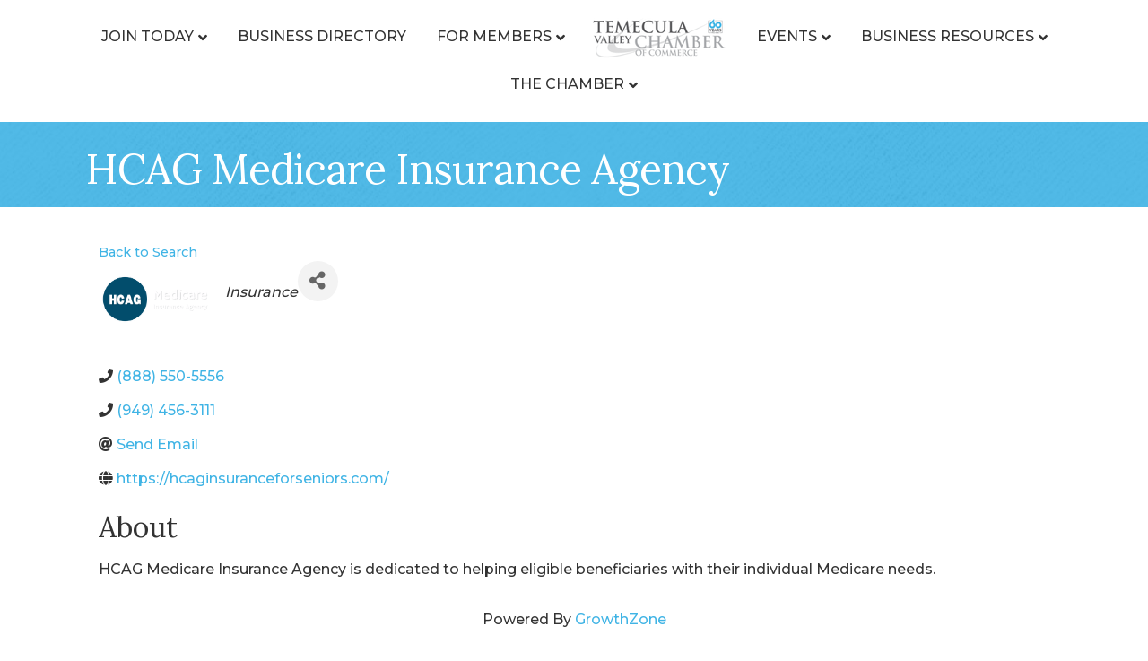

--- FILE ---
content_type: text/html; charset=utf-8
request_url: https://members.temecula.org/directory/Details/hcag-medicare-insurance-agency-854664
body_size: 55350
content:
<!DOCTYPE html>
<html lang="en-US">
<head>
    <!-- TenantId: 1427; TenantKey: 11f41d76-5feb-4fac-bfa5-27e54348076a -->
    <!-- IsDevMode: False -->
        <!-- Template URI: https://www.temecula.org/growthzone-template ID 3490 -->
        <base href="https://www.temecula.org" />
        <meta property="og:type" content="website" />
<meta property="og:title" content="HCAG Medicare Insurance Agency" /><meta property="og:description" content="
HCAG Medicare Insurance Agency is dedicated to helping eligible beneficiaries with their individual Medicare needs." /><meta property="og:image" content="https://res.cloudinary.com/micronetonline/image/upload/c_crop,h_922,w_1536,x_0,y_0/f_auto/q_auto/v1704500198/tenants/11f41d76-5feb-4fac-bfa5-27e54348076a/28efd8bf2f6e49a2914251fd472ee7cd/HCAG-NEW-LOGO-2024.png" /><meta property="og:site_name" content="GZ Module Pages" /><meta property="og:url" content="https://members.temecula.org/directory/Details/hcag-medicare-insurance-agency-854664" />
<meta charset="UTF-8" />
<meta name="viewport" content="width=device-width, initial-scale=1.0" />
<meta http-equiv="X-UA-Compatible" content="IE=edge" />
<link rel="profile" href="http://gmpg.org/xfn/11" />
<link rel="pingback" href="https://www.temecula.org/xmlrpc.php" />
<!--[if lt IE 9]>
	<script src="https://www.temecula.org/wp-content/themes/bb-theme/js/html5shiv.js"></script>
	<script src="https://www.temecula.org/wp-content/themes/bb-theme/js/respond.min.js"></script>
<![endif]-->
<script data-cfasync="false" data-no-defer="1">var ewww_webp_supported=!1;function check_webp_feature(A,e){var w;e=void 0!==e?e:function(){},ewww_webp_supported?e(ewww_webp_supported):((w=new Image).onload=function(){ewww_webp_supported=0<w.width&&0<w.height,e&&e(ewww_webp_supported)},w.onerror=function(){e&&e(!1)},w.src="data:image/webp;base64,"+{alpha:"UklGRkoAAABXRUJQVlA4WAoAAAAQAAAAAAAAAAAAQUxQSAwAAAARBxAR/Q9ERP8DAABWUDggGAAAABQBAJ0BKgEAAQAAAP4AAA3AAP7mtQAAAA=="}[A])}check_webp_feature("alpha");</script><script data-cfasync="false" data-no-defer="1">var Arrive=function(c,w){"use strict";if(c.MutationObserver&&"undefined"!=typeof HTMLElement){var r,a=0,u=(r=HTMLElement.prototype.matches||HTMLElement.prototype.webkitMatchesSelector||HTMLElement.prototype.mozMatchesSelector||HTMLElement.prototype.msMatchesSelector,{matchesSelector:function(e,t){return e instanceof HTMLElement&&r.call(e,t)},addMethod:function(e,t,r){var a=e[t];e[t]=function(){return r.length==arguments.length?r.apply(this,arguments):"function"==typeof a?a.apply(this,arguments):void 0}},callCallbacks:function(e,t){t&&t.options.onceOnly&&1==t.firedElems.length&&(e=[e[0]]);for(var r,a=0;r=e[a];a++)r&&r.callback&&r.callback.call(r.elem,r.elem);t&&t.options.onceOnly&&1==t.firedElems.length&&t.me.unbindEventWithSelectorAndCallback.call(t.target,t.selector,t.callback)},checkChildNodesRecursively:function(e,t,r,a){for(var i,n=0;i=e[n];n++)r(i,t,a)&&a.push({callback:t.callback,elem:i}),0<i.childNodes.length&&u.checkChildNodesRecursively(i.childNodes,t,r,a)},mergeArrays:function(e,t){var r,a={};for(r in e)e.hasOwnProperty(r)&&(a[r]=e[r]);for(r in t)t.hasOwnProperty(r)&&(a[r]=t[r]);return a},toElementsArray:function(e){return e=void 0!==e&&("number"!=typeof e.length||e===c)?[e]:e}}),e=(l.prototype.addEvent=function(e,t,r,a){a={target:e,selector:t,options:r,callback:a,firedElems:[]};return this._beforeAdding&&this._beforeAdding(a),this._eventsBucket.push(a),a},l.prototype.removeEvent=function(e){for(var t,r=this._eventsBucket.length-1;t=this._eventsBucket[r];r--)e(t)&&(this._beforeRemoving&&this._beforeRemoving(t),(t=this._eventsBucket.splice(r,1))&&t.length&&(t[0].callback=null))},l.prototype.beforeAdding=function(e){this._beforeAdding=e},l.prototype.beforeRemoving=function(e){this._beforeRemoving=e},l),t=function(i,n){var o=new e,l=this,s={fireOnAttributesModification:!1};return o.beforeAdding(function(t){var e=t.target;e!==c.document&&e!==c||(e=document.getElementsByTagName("html")[0]);var r=new MutationObserver(function(e){n.call(this,e,t)}),a=i(t.options);r.observe(e,a),t.observer=r,t.me=l}),o.beforeRemoving(function(e){e.observer.disconnect()}),this.bindEvent=function(e,t,r){t=u.mergeArrays(s,t);for(var a=u.toElementsArray(this),i=0;i<a.length;i++)o.addEvent(a[i],e,t,r)},this.unbindEvent=function(){var r=u.toElementsArray(this);o.removeEvent(function(e){for(var t=0;t<r.length;t++)if(this===w||e.target===r[t])return!0;return!1})},this.unbindEventWithSelectorOrCallback=function(r){var a=u.toElementsArray(this),i=r,e="function"==typeof r?function(e){for(var t=0;t<a.length;t++)if((this===w||e.target===a[t])&&e.callback===i)return!0;return!1}:function(e){for(var t=0;t<a.length;t++)if((this===w||e.target===a[t])&&e.selector===r)return!0;return!1};o.removeEvent(e)},this.unbindEventWithSelectorAndCallback=function(r,a){var i=u.toElementsArray(this);o.removeEvent(function(e){for(var t=0;t<i.length;t++)if((this===w||e.target===i[t])&&e.selector===r&&e.callback===a)return!0;return!1})},this},i=new function(){var s={fireOnAttributesModification:!1,onceOnly:!1,existing:!1};function n(e,t,r){return!(!u.matchesSelector(e,t.selector)||(e._id===w&&(e._id=a++),-1!=t.firedElems.indexOf(e._id)))&&(t.firedElems.push(e._id),!0)}var c=(i=new t(function(e){var t={attributes:!1,childList:!0,subtree:!0};return e.fireOnAttributesModification&&(t.attributes=!0),t},function(e,i){e.forEach(function(e){var t=e.addedNodes,r=e.target,a=[];null!==t&&0<t.length?u.checkChildNodesRecursively(t,i,n,a):"attributes"===e.type&&n(r,i)&&a.push({callback:i.callback,elem:r}),u.callCallbacks(a,i)})})).bindEvent;return i.bindEvent=function(e,t,r){t=void 0===r?(r=t,s):u.mergeArrays(s,t);var a=u.toElementsArray(this);if(t.existing){for(var i=[],n=0;n<a.length;n++)for(var o=a[n].querySelectorAll(e),l=0;l<o.length;l++)i.push({callback:r,elem:o[l]});if(t.onceOnly&&i.length)return r.call(i[0].elem,i[0].elem);setTimeout(u.callCallbacks,1,i)}c.call(this,e,t,r)},i},o=new function(){var a={};function i(e,t){return u.matchesSelector(e,t.selector)}var n=(o=new t(function(){return{childList:!0,subtree:!0}},function(e,r){e.forEach(function(e){var t=e.removedNodes,e=[];null!==t&&0<t.length&&u.checkChildNodesRecursively(t,r,i,e),u.callCallbacks(e,r)})})).bindEvent;return o.bindEvent=function(e,t,r){t=void 0===r?(r=t,a):u.mergeArrays(a,t),n.call(this,e,t,r)},o};d(HTMLElement.prototype),d(NodeList.prototype),d(HTMLCollection.prototype),d(HTMLDocument.prototype),d(Window.prototype);var n={};return s(i,n,"unbindAllArrive"),s(o,n,"unbindAllLeave"),n}function l(){this._eventsBucket=[],this._beforeAdding=null,this._beforeRemoving=null}function s(e,t,r){u.addMethod(t,r,e.unbindEvent),u.addMethod(t,r,e.unbindEventWithSelectorOrCallback),u.addMethod(t,r,e.unbindEventWithSelectorAndCallback)}function d(e){e.arrive=i.bindEvent,s(i,e,"unbindArrive"),e.leave=o.bindEvent,s(o,e,"unbindLeave")}}(window,void 0),ewww_webp_supported=!1;function check_webp_feature(e,t){var r;ewww_webp_supported?t(ewww_webp_supported):((r=new Image).onload=function(){ewww_webp_supported=0<r.width&&0<r.height,t(ewww_webp_supported)},r.onerror=function(){t(!1)},r.src="data:image/webp;base64,"+{alpha:"UklGRkoAAABXRUJQVlA4WAoAAAAQAAAAAAAAAAAAQUxQSAwAAAARBxAR/Q9ERP8DAABWUDggGAAAABQBAJ0BKgEAAQAAAP4AAA3AAP7mtQAAAA==",animation:"UklGRlIAAABXRUJQVlA4WAoAAAASAAAAAAAAAAAAQU5JTQYAAAD/////AABBTk1GJgAAAAAAAAAAAAAAAAAAAGQAAABWUDhMDQAAAC8AAAAQBxAREYiI/gcA"}[e])}function ewwwLoadImages(e){if(e){for(var t=document.querySelectorAll(".batch-image img, .image-wrapper a, .ngg-pro-masonry-item a, .ngg-galleria-offscreen-seo-wrapper a"),r=0,a=t.length;r<a;r++)ewwwAttr(t[r],"data-src",t[r].getAttribute("data-webp")),ewwwAttr(t[r],"data-thumbnail",t[r].getAttribute("data-webp-thumbnail"));for(var i=document.querySelectorAll(".rev_slider ul li"),r=0,a=i.length;r<a;r++){ewwwAttr(i[r],"data-thumb",i[r].getAttribute("data-webp-thumb"));for(var n=1;n<11;)ewwwAttr(i[r],"data-param"+n,i[r].getAttribute("data-webp-param"+n)),n++}for(r=0,a=(i=document.querySelectorAll(".rev_slider img")).length;r<a;r++)ewwwAttr(i[r],"data-lazyload",i[r].getAttribute("data-webp-lazyload"));for(var o=document.querySelectorAll("div.woocommerce-product-gallery__image"),r=0,a=o.length;r<a;r++)ewwwAttr(o[r],"data-thumb",o[r].getAttribute("data-webp-thumb"))}for(var l=document.querySelectorAll("video"),r=0,a=l.length;r<a;r++)ewwwAttr(l[r],"poster",e?l[r].getAttribute("data-poster-webp"):l[r].getAttribute("data-poster-image"));for(var s,c=document.querySelectorAll("img.ewww_webp_lazy_load"),r=0,a=c.length;r<a;r++)e&&(ewwwAttr(c[r],"data-lazy-srcset",c[r].getAttribute("data-lazy-srcset-webp")),ewwwAttr(c[r],"data-srcset",c[r].getAttribute("data-srcset-webp")),ewwwAttr(c[r],"data-lazy-src",c[r].getAttribute("data-lazy-src-webp")),ewwwAttr(c[r],"data-src",c[r].getAttribute("data-src-webp")),ewwwAttr(c[r],"data-orig-file",c[r].getAttribute("data-webp-orig-file")),ewwwAttr(c[r],"data-medium-file",c[r].getAttribute("data-webp-medium-file")),ewwwAttr(c[r],"data-large-file",c[r].getAttribute("data-webp-large-file")),null!=(s=c[r].getAttribute("srcset"))&&!1!==s&&s.includes("R0lGOD")&&ewwwAttr(c[r],"src",c[r].getAttribute("data-lazy-src-webp"))),c[r].className=c[r].className.replace(/\bewww_webp_lazy_load\b/,"");for(var w=document.querySelectorAll(".ewww_webp"),r=0,a=w.length;r<a;r++)e?(ewwwAttr(w[r],"srcset",w[r].getAttribute("data-srcset-webp")),ewwwAttr(w[r],"src",w[r].getAttribute("data-src-webp")),ewwwAttr(w[r],"data-orig-file",w[r].getAttribute("data-webp-orig-file")),ewwwAttr(w[r],"data-medium-file",w[r].getAttribute("data-webp-medium-file")),ewwwAttr(w[r],"data-large-file",w[r].getAttribute("data-webp-large-file")),ewwwAttr(w[r],"data-large_image",w[r].getAttribute("data-webp-large_image")),ewwwAttr(w[r],"data-src",w[r].getAttribute("data-webp-src"))):(ewwwAttr(w[r],"srcset",w[r].getAttribute("data-srcset-img")),ewwwAttr(w[r],"src",w[r].getAttribute("data-src-img"))),w[r].className=w[r].className.replace(/\bewww_webp\b/,"ewww_webp_loaded");window.jQuery&&jQuery.fn.isotope&&jQuery.fn.imagesLoaded&&(jQuery(".fusion-posts-container-infinite").imagesLoaded(function(){jQuery(".fusion-posts-container-infinite").hasClass("isotope")&&jQuery(".fusion-posts-container-infinite").isotope()}),jQuery(".fusion-portfolio:not(.fusion-recent-works) .fusion-portfolio-wrapper").imagesLoaded(function(){jQuery(".fusion-portfolio:not(.fusion-recent-works) .fusion-portfolio-wrapper").isotope()}))}function ewwwWebPInit(e){ewwwLoadImages(e),ewwwNggLoadGalleries(e),document.arrive(".ewww_webp",function(){ewwwLoadImages(e)}),document.arrive(".ewww_webp_lazy_load",function(){ewwwLoadImages(e)}),document.arrive("videos",function(){ewwwLoadImages(e)}),"loading"==document.readyState?document.addEventListener("DOMContentLoaded",ewwwJSONParserInit):("undefined"!=typeof galleries&&ewwwNggParseGalleries(e),ewwwWooParseVariations(e))}function ewwwAttr(e,t,r){null!=r&&!1!==r&&e.setAttribute(t,r)}function ewwwJSONParserInit(){"undefined"!=typeof galleries&&check_webp_feature("alpha",ewwwNggParseGalleries),check_webp_feature("alpha",ewwwWooParseVariations)}function ewwwWooParseVariations(e){if(e)for(var t=document.querySelectorAll("form.variations_form"),r=0,a=t.length;r<a;r++){var i=t[r].getAttribute("data-product_variations"),n=!1;try{for(var o in i=JSON.parse(i))void 0!==i[o]&&void 0!==i[o].image&&(void 0!==i[o].image.src_webp&&(i[o].image.src=i[o].image.src_webp,n=!0),void 0!==i[o].image.srcset_webp&&(i[o].image.srcset=i[o].image.srcset_webp,n=!0),void 0!==i[o].image.full_src_webp&&(i[o].image.full_src=i[o].image.full_src_webp,n=!0),void 0!==i[o].image.gallery_thumbnail_src_webp&&(i[o].image.gallery_thumbnail_src=i[o].image.gallery_thumbnail_src_webp,n=!0),void 0!==i[o].image.thumb_src_webp&&(i[o].image.thumb_src=i[o].image.thumb_src_webp,n=!0));n&&ewwwAttr(t[r],"data-product_variations",JSON.stringify(i))}catch(e){}}}function ewwwNggParseGalleries(e){if(e)for(var t in galleries){var r=galleries[t];galleries[t].images_list=ewwwNggParseImageList(r.images_list)}}function ewwwNggLoadGalleries(e){e&&document.addEventListener("ngg.galleria.themeadded",function(e,t){window.ngg_galleria._create_backup=window.ngg_galleria.create,window.ngg_galleria.create=function(e,t){var r=$(e).data("id");return galleries["gallery_"+r].images_list=ewwwNggParseImageList(galleries["gallery_"+r].images_list),window.ngg_galleria._create_backup(e,t)}})}function ewwwNggParseImageList(e){for(var t in e){var r=e[t];if(void 0!==r["image-webp"]&&(e[t].image=r["image-webp"],delete e[t]["image-webp"]),void 0!==r["thumb-webp"]&&(e[t].thumb=r["thumb-webp"],delete e[t]["thumb-webp"]),void 0!==r.full_image_webp&&(e[t].full_image=r.full_image_webp,delete e[t].full_image_webp),void 0!==r.srcsets)for(var a in r.srcsets)nggSrcset=r.srcsets[a],void 0!==r.srcsets[a+"-webp"]&&(e[t].srcsets[a]=r.srcsets[a+"-webp"],delete e[t].srcsets[a+"-webp"]);if(void 0!==r.full_srcsets)for(var i in r.full_srcsets)nggFSrcset=r.full_srcsets[i],void 0!==r.full_srcsets[i+"-webp"]&&(e[t].full_srcsets[i]=r.full_srcsets[i+"-webp"],delete e[t].full_srcsets[i+"-webp"])}return e}check_webp_feature("alpha",ewwwWebPInit);</script><meta name='robots' content='index, follow, max-image-preview:large, max-snippet:-1, max-video-preview:-1' />

	<!-- This site is optimized with the Yoast SEO Premium plugin v18.2.1 (Yoast SEO v18.4.1) - https://yoast.com/wordpress/plugins/seo/ -->
	<title>HCAG Medicare Insurance Agency  - Temecula Valley Chamber of Commerce</title>
	
	
	
	
	
	
	
	<meta property="article:modified_time" content="2023-07-07T17:59:03+00:00" />
	<meta name="twitter:card" content="summary_large_image" />
	<meta name="twitter:label1" content="Est. reading time" />
	<meta name="twitter:data1" content="1 minute" />
	<script type="application/ld+json" class="yoast-schema-graph">{"@context":"https://schema.org","@graph":[{"@type":"WebSite","@id":"https://www.temecula.org/#website","url":"https://www.temecula.org/","name":"Temecula Valley Chamber of Commerce","description":"","potentialAction":[{"@type":"SearchAction","target":{"@type":"EntryPoint","urlTemplate":"https://www.temecula.org/?s={search_term_string}"},"query-input":"required name=search_term_string"}],"inLanguage":"en-US"},{"@type":"WebPage","@id":"https://www.temecula.org/growthzone-template/#webpage","url":"https://www.temecula.org/growthzone-template/","name":"#MICRONET_HEADING# - Temecula Valley Chamber of Commerce","isPartOf":{"@id":"https://www.temecula.org/#website"},"datePublished":"2016-06-28T21:01:26+00:00","dateModified":"2023-07-07T17:59:03+00:00","breadcrumb":{"@id":"https://www.temecula.org/growthzone-template/#breadcrumb"},"inLanguage":"en-US","potentialAction":[{"@type":"ReadAction","target":["https://www.temecula.org/growthzone-template/"]}]},{"@type":"BreadcrumbList","@id":"https://www.temecula.org/growthzone-template/#breadcrumb","itemListElement":[{"@type":"ListItem","position":1,"name":"Home","item":"https://www.temecula.org/"},{"@type":"ListItem","position":2,"name":"#MICRONET_HEADING#"}]}]}</script>
	<!-- / Yoast SEO Premium plugin. -->


<link rel='dns-prefetch' href='//www.temecula.org' />
<link rel='dns-prefetch' href='//use.fontawesome.com' />
<link rel='dns-prefetch' href='//fonts.googleapis.com' />
<link href='https://fonts.gstatic.com' crossorigin rel='preconnect' />


<link rel="preload" href="https://www.temecula.org/wp-content/plugins/bb-plugin/fonts/fontawesome/5.15.4/webfonts/fa-brands-400.woff2" as="font" type="font/woff2" crossorigin="anonymous">
<script>
window._wpemojiSettings = {"baseUrl":"https:\/\/s.w.org\/images\/core\/emoji\/14.0.0\/72x72\/","ext":".png","svgUrl":"https:\/\/s.w.org\/images\/core\/emoji\/14.0.0\/svg\/","svgExt":".svg","source":{"concatemoji":"https:\/\/www.temecula.org\/wp-includes\/js\/wp-emoji-release.min.js?ver=6.1.1"}};
/*! This file is auto-generated */
!function(e,a,t){var n,r,o,i=a.createElement("canvas"),p=i.getContext&&i.getContext("2d");function s(e,t){var a=String.fromCharCode,e=(p.clearRect(0,0,i.width,i.height),p.fillText(a.apply(this,e),0,0),i.toDataURL());return p.clearRect(0,0,i.width,i.height),p.fillText(a.apply(this,t),0,0),e===i.toDataURL()}function c(e){var t=a.createElement("script");t.src=e,t.defer=t.type="text/javascript",a.getElementsByTagName("head")[0].appendChild(t)}for(o=Array("flag","emoji"),t.supports={everything:!0,everythingExceptFlag:!0},r=0;r<o.length;r++)t.supports[o[r]]=function(e){if(p&&p.fillText)switch(p.textBaseline="top",p.font="600 32px Arial",e){case"flag":return s([127987,65039,8205,9895,65039],[127987,65039,8203,9895,65039])?!1:!s([55356,56826,55356,56819],[55356,56826,8203,55356,56819])&&!s([55356,57332,56128,56423,56128,56418,56128,56421,56128,56430,56128,56423,56128,56447],[55356,57332,8203,56128,56423,8203,56128,56418,8203,56128,56421,8203,56128,56430,8203,56128,56423,8203,56128,56447]);case"emoji":return!s([129777,127995,8205,129778,127999],[129777,127995,8203,129778,127999])}return!1}(o[r]),t.supports.everything=t.supports.everything&&t.supports[o[r]],"flag"!==o[r]&&(t.supports.everythingExceptFlag=t.supports.everythingExceptFlag&&t.supports[o[r]]);t.supports.everythingExceptFlag=t.supports.everythingExceptFlag&&!t.supports.flag,t.DOMReady=!1,t.readyCallback=function(){t.DOMReady=!0},t.supports.everything||(n=function(){t.readyCallback()},a.addEventListener?(a.addEventListener("DOMContentLoaded",n,!1),e.addEventListener("load",n,!1)):(e.attachEvent("onload",n),a.attachEvent("onreadystatechange",function(){"complete"===a.readyState&&t.readyCallback()})),(e=t.source||{}).concatemoji?c(e.concatemoji):e.wpemoji&&e.twemoji&&(c(e.twemoji),c(e.wpemoji)))}(window,document,window._wpemojiSettings);
</script>
<style>
img.wp-smiley,
img.emoji {
	display: inline !important;
	border: none !important;
	box-shadow: none !important;
	height: 1em !important;
	width: 1em !important;
	margin: 0 0.07em !important;
	vertical-align: -0.1em !important;
	background: none !important;
	padding: 0 !important;
}
</style>
	<link rel='stylesheet' id='wp-block-library-css' href='https://www.temecula.org/wp-includes/css/dist/block-library/style.min.css?ver=6.1.1' media='all' />
<style id='wp-block-library-theme-inline-css'>
.wp-block-audio figcaption{color:#555;font-size:13px;text-align:center}.is-dark-theme .wp-block-audio figcaption{color:hsla(0,0%,100%,.65)}.wp-block-audio{margin:0 0 1em}.wp-block-code{border:1px solid #ccc;border-radius:4px;font-family:Menlo,Consolas,monaco,monospace;padding:.8em 1em}.wp-block-embed figcaption{color:#555;font-size:13px;text-align:center}.is-dark-theme .wp-block-embed figcaption{color:hsla(0,0%,100%,.65)}.wp-block-embed{margin:0 0 1em}.blocks-gallery-caption{color:#555;font-size:13px;text-align:center}.is-dark-theme .blocks-gallery-caption{color:hsla(0,0%,100%,.65)}.wp-block-image figcaption{color:#555;font-size:13px;text-align:center}.is-dark-theme .wp-block-image figcaption{color:hsla(0,0%,100%,.65)}.wp-block-image{margin:0 0 1em}.wp-block-pullquote{border-top:4px solid;border-bottom:4px solid;margin-bottom:1.75em;color:currentColor}.wp-block-pullquote__citation,.wp-block-pullquote cite,.wp-block-pullquote footer{color:currentColor;text-transform:uppercase;font-size:.8125em;font-style:normal}.wp-block-quote{border-left:.25em solid;margin:0 0 1.75em;padding-left:1em}.wp-block-quote cite,.wp-block-quote footer{color:currentColor;font-size:.8125em;position:relative;font-style:normal}.wp-block-quote.has-text-align-right{border-left:none;border-right:.25em solid;padding-left:0;padding-right:1em}.wp-block-quote.has-text-align-center{border:none;padding-left:0}.wp-block-quote.is-large,.wp-block-quote.is-style-large,.wp-block-quote.is-style-plain{border:none}.wp-block-search .wp-block-search__label{font-weight:700}.wp-block-search__button{border:1px solid #ccc;padding:.375em .625em}:where(.wp-block-group.has-background){padding:1.25em 2.375em}.wp-block-separator.has-css-opacity{opacity:.4}.wp-block-separator{border:none;border-bottom:2px solid;margin-left:auto;margin-right:auto}.wp-block-separator.has-alpha-channel-opacity{opacity:1}.wp-block-separator:not(.is-style-wide):not(.is-style-dots){width:100px}.wp-block-separator.has-background:not(.is-style-dots){border-bottom:none;height:1px}.wp-block-separator.has-background:not(.is-style-wide):not(.is-style-dots){height:2px}.wp-block-table{margin:"0 0 1em 0"}.wp-block-table thead{border-bottom:3px solid}.wp-block-table tfoot{border-top:3px solid}.wp-block-table td,.wp-block-table th{word-break:normal}.wp-block-table figcaption{color:#555;font-size:13px;text-align:center}.is-dark-theme .wp-block-table figcaption{color:hsla(0,0%,100%,.65)}.wp-block-video figcaption{color:#555;font-size:13px;text-align:center}.is-dark-theme .wp-block-video figcaption{color:hsla(0,0%,100%,.65)}.wp-block-video{margin:0 0 1em}.wp-block-template-part.has-background{padding:1.25em 2.375em;margin-top:0;margin-bottom:0}
</style>
<link rel='stylesheet' id='classic-theme-styles-css' href='https://www.temecula.org/wp-includes/css/classic-themes.min.css?ver=1' media='all' />
<style id='global-styles-inline-css'>
body{--wp--preset--color--black: #000000;--wp--preset--color--cyan-bluish-gray: #abb8c3;--wp--preset--color--white: #ffffff;--wp--preset--color--pale-pink: #f78da7;--wp--preset--color--vivid-red: #cf2e2e;--wp--preset--color--luminous-vivid-orange: #ff6900;--wp--preset--color--luminous-vivid-amber: #fcb900;--wp--preset--color--light-green-cyan: #7bdcb5;--wp--preset--color--vivid-green-cyan: #00d084;--wp--preset--color--pale-cyan-blue: #8ed1fc;--wp--preset--color--vivid-cyan-blue: #0693e3;--wp--preset--color--vivid-purple: #9b51e0;--wp--preset--gradient--vivid-cyan-blue-to-vivid-purple: linear-gradient(135deg,rgba(6,147,227,1) 0%,rgb(155,81,224) 100%);--wp--preset--gradient--light-green-cyan-to-vivid-green-cyan: linear-gradient(135deg,rgb(122,220,180) 0%,rgb(0,208,130) 100%);--wp--preset--gradient--luminous-vivid-amber-to-luminous-vivid-orange: linear-gradient(135deg,rgba(252,185,0,1) 0%,rgba(255,105,0,1) 100%);--wp--preset--gradient--luminous-vivid-orange-to-vivid-red: linear-gradient(135deg,rgba(255,105,0,1) 0%,rgb(207,46,46) 100%);--wp--preset--gradient--very-light-gray-to-cyan-bluish-gray: linear-gradient(135deg,rgb(238,238,238) 0%,rgb(169,184,195) 100%);--wp--preset--gradient--cool-to-warm-spectrum: linear-gradient(135deg,rgb(74,234,220) 0%,rgb(151,120,209) 20%,rgb(207,42,186) 40%,rgb(238,44,130) 60%,rgb(251,105,98) 80%,rgb(254,248,76) 100%);--wp--preset--gradient--blush-light-purple: linear-gradient(135deg,rgb(255,206,236) 0%,rgb(152,150,240) 100%);--wp--preset--gradient--blush-bordeaux: linear-gradient(135deg,rgb(254,205,165) 0%,rgb(254,45,45) 50%,rgb(107,0,62) 100%);--wp--preset--gradient--luminous-dusk: linear-gradient(135deg,rgb(255,203,112) 0%,rgb(199,81,192) 50%,rgb(65,88,208) 100%);--wp--preset--gradient--pale-ocean: linear-gradient(135deg,rgb(255,245,203) 0%,rgb(182,227,212) 50%,rgb(51,167,181) 100%);--wp--preset--gradient--electric-grass: linear-gradient(135deg,rgb(202,248,128) 0%,rgb(113,206,126) 100%);--wp--preset--gradient--midnight: linear-gradient(135deg,rgb(2,3,129) 0%,rgb(40,116,252) 100%);--wp--preset--duotone--dark-grayscale: url('#wp-duotone-dark-grayscale');--wp--preset--duotone--grayscale: url('#wp-duotone-grayscale');--wp--preset--duotone--purple-yellow: url('#wp-duotone-purple-yellow');--wp--preset--duotone--blue-red: url('#wp-duotone-blue-red');--wp--preset--duotone--midnight: url('#wp-duotone-midnight');--wp--preset--duotone--magenta-yellow: url('#wp-duotone-magenta-yellow');--wp--preset--duotone--purple-green: url('#wp-duotone-purple-green');--wp--preset--duotone--blue-orange: url('#wp-duotone-blue-orange');--wp--preset--font-size--small: 13px;--wp--preset--font-size--medium: 20px;--wp--preset--font-size--large: 36px;--wp--preset--font-size--x-large: 42px;--wp--preset--spacing--20: 0.44rem;--wp--preset--spacing--30: 0.67rem;--wp--preset--spacing--40: 1rem;--wp--preset--spacing--50: 1.5rem;--wp--preset--spacing--60: 2.25rem;--wp--preset--spacing--70: 3.38rem;--wp--preset--spacing--80: 5.06rem;}:where(.is-layout-flex){gap: 0.5em;}body .is-layout-flow > .alignleft{float: left;margin-inline-start: 0;margin-inline-end: 2em;}body .is-layout-flow > .alignright{float: right;margin-inline-start: 2em;margin-inline-end: 0;}body .is-layout-flow > .aligncenter{margin-left: auto !important;margin-right: auto !important;}body .is-layout-constrained > .alignleft{float: left;margin-inline-start: 0;margin-inline-end: 2em;}body .is-layout-constrained > .alignright{float: right;margin-inline-start: 2em;margin-inline-end: 0;}body .is-layout-constrained > .aligncenter{margin-left: auto !important;margin-right: auto !important;}body .is-layout-constrained > :where(:not(.alignleft):not(.alignright):not(.alignfull)){max-width: var(--wp--style--global--content-size);margin-left: auto !important;margin-right: auto !important;}body .is-layout-constrained > .alignwide{max-width: var(--wp--style--global--wide-size);}body .is-layout-flex{display: flex;}body .is-layout-flex{flex-wrap: wrap;align-items: center;}body .is-layout-flex > *{margin: 0;}:where(.wp-block-columns.is-layout-flex){gap: 2em;}.has-black-color{color: var(--wp--preset--color--black) !important;}.has-cyan-bluish-gray-color{color: var(--wp--preset--color--cyan-bluish-gray) !important;}.has-white-color{color: var(--wp--preset--color--white) !important;}.has-pale-pink-color{color: var(--wp--preset--color--pale-pink) !important;}.has-vivid-red-color{color: var(--wp--preset--color--vivid-red) !important;}.has-luminous-vivid-orange-color{color: var(--wp--preset--color--luminous-vivid-orange) !important;}.has-luminous-vivid-amber-color{color: var(--wp--preset--color--luminous-vivid-amber) !important;}.has-light-green-cyan-color{color: var(--wp--preset--color--light-green-cyan) !important;}.has-vivid-green-cyan-color{color: var(--wp--preset--color--vivid-green-cyan) !important;}.has-pale-cyan-blue-color{color: var(--wp--preset--color--pale-cyan-blue) !important;}.has-vivid-cyan-blue-color{color: var(--wp--preset--color--vivid-cyan-blue) !important;}.has-vivid-purple-color{color: var(--wp--preset--color--vivid-purple) !important;}.has-black-background-color{background-color: var(--wp--preset--color--black) !important;}.has-cyan-bluish-gray-background-color{background-color: var(--wp--preset--color--cyan-bluish-gray) !important;}.has-white-background-color{background-color: var(--wp--preset--color--white) !important;}.has-pale-pink-background-color{background-color: var(--wp--preset--color--pale-pink) !important;}.has-vivid-red-background-color{background-color: var(--wp--preset--color--vivid-red) !important;}.has-luminous-vivid-orange-background-color{background-color: var(--wp--preset--color--luminous-vivid-orange) !important;}.has-luminous-vivid-amber-background-color{background-color: var(--wp--preset--color--luminous-vivid-amber) !important;}.has-light-green-cyan-background-color{background-color: var(--wp--preset--color--light-green-cyan) !important;}.has-vivid-green-cyan-background-color{background-color: var(--wp--preset--color--vivid-green-cyan) !important;}.has-pale-cyan-blue-background-color{background-color: var(--wp--preset--color--pale-cyan-blue) !important;}.has-vivid-cyan-blue-background-color{background-color: var(--wp--preset--color--vivid-cyan-blue) !important;}.has-vivid-purple-background-color{background-color: var(--wp--preset--color--vivid-purple) !important;}.has-black-border-color{border-color: var(--wp--preset--color--black) !important;}.has-cyan-bluish-gray-border-color{border-color: var(--wp--preset--color--cyan-bluish-gray) !important;}.has-white-border-color{border-color: var(--wp--preset--color--white) !important;}.has-pale-pink-border-color{border-color: var(--wp--preset--color--pale-pink) !important;}.has-vivid-red-border-color{border-color: var(--wp--preset--color--vivid-red) !important;}.has-luminous-vivid-orange-border-color{border-color: var(--wp--preset--color--luminous-vivid-orange) !important;}.has-luminous-vivid-amber-border-color{border-color: var(--wp--preset--color--luminous-vivid-amber) !important;}.has-light-green-cyan-border-color{border-color: var(--wp--preset--color--light-green-cyan) !important;}.has-vivid-green-cyan-border-color{border-color: var(--wp--preset--color--vivid-green-cyan) !important;}.has-pale-cyan-blue-border-color{border-color: var(--wp--preset--color--pale-cyan-blue) !important;}.has-vivid-cyan-blue-border-color{border-color: var(--wp--preset--color--vivid-cyan-blue) !important;}.has-vivid-purple-border-color{border-color: var(--wp--preset--color--vivid-purple) !important;}.has-vivid-cyan-blue-to-vivid-purple-gradient-background{background: var(--wp--preset--gradient--vivid-cyan-blue-to-vivid-purple) !important;}.has-light-green-cyan-to-vivid-green-cyan-gradient-background{background: var(--wp--preset--gradient--light-green-cyan-to-vivid-green-cyan) !important;}.has-luminous-vivid-amber-to-luminous-vivid-orange-gradient-background{background: var(--wp--preset--gradient--luminous-vivid-amber-to-luminous-vivid-orange) !important;}.has-luminous-vivid-orange-to-vivid-red-gradient-background{background: var(--wp--preset--gradient--luminous-vivid-orange-to-vivid-red) !important;}.has-very-light-gray-to-cyan-bluish-gray-gradient-background{background: var(--wp--preset--gradient--very-light-gray-to-cyan-bluish-gray) !important;}.has-cool-to-warm-spectrum-gradient-background{background: var(--wp--preset--gradient--cool-to-warm-spectrum) !important;}.has-blush-light-purple-gradient-background{background: var(--wp--preset--gradient--blush-light-purple) !important;}.has-blush-bordeaux-gradient-background{background: var(--wp--preset--gradient--blush-bordeaux) !important;}.has-luminous-dusk-gradient-background{background: var(--wp--preset--gradient--luminous-dusk) !important;}.has-pale-ocean-gradient-background{background: var(--wp--preset--gradient--pale-ocean) !important;}.has-electric-grass-gradient-background{background: var(--wp--preset--gradient--electric-grass) !important;}.has-midnight-gradient-background{background: var(--wp--preset--gradient--midnight) !important;}.has-small-font-size{font-size: var(--wp--preset--font-size--small) !important;}.has-medium-font-size{font-size: var(--wp--preset--font-size--medium) !important;}.has-large-font-size{font-size: var(--wp--preset--font-size--large) !important;}.has-x-large-font-size{font-size: var(--wp--preset--font-size--x-large) !important;}
.wp-block-navigation a:where(:not(.wp-element-button)){color: inherit;}
:where(.wp-block-columns.is-layout-flex){gap: 2em;}
.wp-block-pullquote{font-size: 1.5em;line-height: 1.6;}
</style>
<style id='fl-builder-layout-39228-inline-css'>
.fl-builder-content *,.fl-builder-content *:before,.fl-builder-content *:after {-webkit-box-sizing: border-box;-moz-box-sizing: border-box;box-sizing: border-box;}.fl-row:before,.fl-row:after,.fl-row-content:before,.fl-row-content:after,.fl-col-group:before,.fl-col-group:after,.fl-col:before,.fl-col:after,.fl-module:before,.fl-module:after,.fl-module-content:before,.fl-module-content:after {display: table;content: " ";}.fl-row:after,.fl-row-content:after,.fl-col-group:after,.fl-col:after,.fl-module:after,.fl-module-content:after {clear: both;}.fl-clear {clear: both;}.fl-clearfix:before,.fl-clearfix:after {display: table;content: " ";}.fl-clearfix:after {clear: both;}.sr-only {position: absolute;width: 1px;height: 1px;padding: 0;overflow: hidden;clip: rect(0,0,0,0);white-space: nowrap;border: 0;}.fl-visible-large,.fl-visible-large-medium,.fl-visible-medium,.fl-visible-medium-mobile,.fl-visible-mobile,.fl-col-group .fl-visible-medium.fl-col,.fl-col-group .fl-visible-medium-mobile.fl-col,.fl-col-group .fl-visible-mobile.fl-col {display: none;}.fl-row,.fl-row-content {margin-left: auto;margin-right: auto;min-width: 0;}.fl-row-content-wrap {position: relative;}.fl-builder-mobile .fl-row-bg-photo .fl-row-content-wrap {background-attachment: scroll;}.fl-row-bg-video,.fl-row-bg-video .fl-row-content,.fl-row-bg-embed,.fl-row-bg-embed .fl-row-content {position: relative;}.fl-row-bg-video .fl-bg-video,.fl-row-bg-embed .fl-bg-embed-code {bottom: 0;left: 0;overflow: hidden;position: absolute;right: 0;top: 0;}.fl-row-bg-video .fl-bg-video video,.fl-row-bg-embed .fl-bg-embed-code video {bottom: 0;left: 0px;max-width: none;position: absolute;right: 0;top: 0px;}.fl-row-bg-video .fl-bg-video video {min-width: 100%;min-height: 100%;width: auto;height: auto;}.fl-row-bg-video .fl-bg-video iframe,.fl-row-bg-embed .fl-bg-embed-code iframe {pointer-events: none;width: 100vw;height: 56.25vw; max-width: none;min-height: 100vh;min-width: 177.77vh; position: absolute;top: 50%;left: 50%;transform: translate(-50%, -50%);-ms-transform: translate(-50%, -50%); -webkit-transform: translate(-50%, -50%); }.fl-bg-video-fallback {background-position: 50% 50%;background-repeat: no-repeat;background-size: cover;bottom: 0px;left: 0px;position: absolute;right: 0px;top: 0px;}.fl-row-bg-slideshow,.fl-row-bg-slideshow .fl-row-content {position: relative;}.fl-row .fl-bg-slideshow {bottom: 0;left: 0;overflow: hidden;position: absolute;right: 0;top: 0;z-index: 0;}.fl-builder-edit .fl-row .fl-bg-slideshow * {bottom: 0;height: auto !important;left: 0;position: absolute !important;right: 0;top: 0;}.fl-row-bg-overlay .fl-row-content-wrap:after {border-radius: inherit;content: '';display: block;position: absolute;top: 0;right: 0;bottom: 0;left: 0;z-index: 0;}.fl-row-bg-overlay .fl-row-content {position: relative;z-index: 1;}.fl-row-custom-height .fl-row-content-wrap {display: -webkit-box;display: -webkit-flex;display: -ms-flexbox;display: flex;min-height: 100vh;}.fl-row-overlap-top .fl-row-content-wrap {display: -webkit-inline-box;display: -webkit-inline-flex;display: -moz-inline-box;display: -ms-inline-flexbox;display: inline-flex;width: 100%;}.fl-row-custom-height .fl-row-content-wrap {min-height: 0;}.fl-row-full-height .fl-row-content,.fl-row-custom-height .fl-row-content {-webkit-box-flex: 1 1 auto; -moz-box-flex: 1 1 auto;-webkit-flex: 1 1 auto;-ms-flex: 1 1 auto;flex: 1 1 auto;}.fl-row-full-height .fl-row-full-width.fl-row-content,.fl-row-custom-height .fl-row-full-width.fl-row-content {max-width: 100%;width: 100%;}.fl-builder-ie-11 .fl-row.fl-row-full-height:not(.fl-visible-medium):not(.fl-visible-medium-mobile):not(.fl-visible-mobile),.fl-builder-ie-11 .fl-row.fl-row-custom-height:not(.fl-visible-medium):not(.fl-visible-medium-mobile):not(.fl-visible-mobile) {display: flex;flex-direction: column;height: 100%;}.fl-builder-ie-11 .fl-row-full-height .fl-row-content-wrap,.fl-builder-ie-11 .fl-row-custom-height .fl-row-content-wrap {height: auto;}.fl-builder-ie-11 .fl-row-full-height .fl-row-content,.fl-builder-ie-11 .fl-row-custom-height .fl-row-content {flex: 0 0 auto;flex-basis: 100%;margin: 0;}.fl-builder-ie-11 .fl-row-full-height.fl-row-align-top .fl-row-content,.fl-builder-ie-11 .fl-row-full-height.fl-row-align-bottom .fl-row-content,.fl-builder-ie-11 .fl-row-custom-height.fl-row-align-top .fl-row-content,.fl-builder-ie-11 .fl-row-custom-height.fl-row-align-bottom .fl-row-content {margin: 0 auto;}.fl-builder-ie-11 .fl-row-full-height.fl-row-align-center .fl-col-group:not(.fl-col-group-equal-height),.fl-builder-ie-11 .fl-row-custom-height.fl-row-align-center .fl-col-group:not(.fl-col-group-equal-height) {display: flex;align-items: center;justify-content: center;-webkit-align-items: center;-webkit-box-align: center;-webkit-box-pack: center;-webkit-justify-content: center;-ms-flex-align: center;-ms-flex-pack: center;}.fl-row-full-height.fl-row-align-center .fl-row-content-wrap,.fl-row-custom-height.fl-row-align-center .fl-row-content-wrap {align-items: center;justify-content: center;-webkit-align-items: center;-webkit-box-align: center;-webkit-box-pack: center;-webkit-justify-content: center;-ms-flex-align: center;-ms-flex-pack: center;}.fl-row-full-height.fl-row-align-bottom .fl-row-content-wrap,.fl-row-custom-height.fl-row-align-bottom .fl-row-content-wrap {align-items: flex-end;justify-content: flex-end;-webkit-align-items: flex-end;-webkit-justify-content: flex-end;-webkit-box-align: end;-webkit-box-pack: end;-ms-flex-align: end;-ms-flex-pack: end;}.fl-builder-ie-11 .fl-row-full-height.fl-row-align-bottom .fl-row-content-wrap,.fl-builder-ie-11 .fl-row-custom-height.fl-row-align-bottom .fl-row-content-wrap {justify-content: flex-start;-webkit-justify-content: flex-start;}.fl-col-group-equal-height,.fl-col-group-equal-height .fl-col,.fl-col-group-equal-height .fl-col-content{display: -webkit-box;display: -webkit-flex;display: -ms-flexbox;display: flex;}.fl-col-group-equal-height{-webkit-flex-wrap: wrap;-ms-flex-wrap: wrap;flex-wrap: wrap;width: 100%;}.fl-col-group-equal-height.fl-col-group-has-child-loading {-webkit-flex-wrap: nowrap;-ms-flex-wrap: nowrap;flex-wrap: nowrap;}.fl-col-group-equal-height .fl-col,.fl-col-group-equal-height .fl-col-content{-webkit-box-flex: 1 1 auto; -moz-box-flex: 1 1 auto;-webkit-flex: 1 1 auto;-ms-flex: 1 1 auto;flex: 1 1 auto;}.fl-col-group-equal-height .fl-col-content{-webkit-box-orient: vertical; -webkit-box-direction: normal;-webkit-flex-direction: column;-ms-flex-direction: column;flex-direction: column; flex-shrink: 1; min-width: 1px; max-width: 100%;width: 100%;}.fl-col-group-equal-height:before,.fl-col-group-equal-height .fl-col:before,.fl-col-group-equal-height .fl-col-content:before,.fl-col-group-equal-height:after,.fl-col-group-equal-height .fl-col:after,.fl-col-group-equal-height .fl-col-content:after{content: none;}.fl-col-group-nested.fl-col-group-equal-height.fl-col-group-align-top .fl-col-content,.fl-col-group-equal-height.fl-col-group-align-top .fl-col-content {justify-content: flex-start;-webkit-justify-content: flex-start;}.fl-col-group-nested.fl-col-group-equal-height.fl-col-group-align-center .fl-col-content,.fl-col-group-equal-height.fl-col-group-align-center .fl-col-content {align-items: center;justify-content: center;-webkit-align-items: center;-webkit-box-align: center;-webkit-box-pack: center;-webkit-justify-content: center;-ms-flex-align: center;-ms-flex-pack: center;}.fl-col-group-nested.fl-col-group-equal-height.fl-col-group-align-bottom .fl-col-content,.fl-col-group-equal-height.fl-col-group-align-bottom .fl-col-content {justify-content: flex-end;-webkit-justify-content: flex-end;-webkit-box-align: end;-webkit-box-pack: end;-ms-flex-pack: end;}.fl-col-group-equal-height.fl-col-group-align-center .fl-module,.fl-col-group-equal-height.fl-col-group-align-center .fl-col-group {width: 100%;}.fl-builder-ie-11 .fl-col-group-equal-height,.fl-builder-ie-11 .fl-col-group-equal-height .fl-col,.fl-builder-ie-11 .fl-col-group-equal-height .fl-col-content,.fl-builder-ie-11 .fl-col-group-equal-height .fl-module,.fl-col-group-equal-height.fl-col-group-align-center .fl-col-group {min-height: 1px;}.fl-col {float: left;min-height: 1px;}.fl-col-bg-overlay .fl-col-content {position: relative;}.fl-col-bg-overlay .fl-col-content:after {border-radius: inherit;content: '';display: block;position: absolute;top: 0;right: 0;bottom: 0;left: 0;z-index: 0;}.fl-col-bg-overlay .fl-module {position: relative;z-index: 2;}.fl-module img {max-width: 100%;}.fl-builder-module-template {margin: 0 auto;max-width: 1100px;padding: 20px;}.fl-builder-content a.fl-button,.fl-builder-content a.fl-button:visited {border-radius: 4px;-moz-border-radius: 4px;-webkit-border-radius: 4px;display: inline-block;font-size: 16px;font-weight: normal;line-height: 18px;padding: 12px 24px;text-decoration: none;text-shadow: none;}.fl-builder-content .fl-button:hover {text-decoration: none;}.fl-builder-content .fl-button:active {position: relative;top: 1px;}.fl-builder-content .fl-button-width-full .fl-button {display: block;text-align: center;}.fl-builder-content .fl-button-width-custom .fl-button {display: inline-block;text-align: center;max-width: 100%;}.fl-builder-content .fl-button-left {text-align: left;}.fl-builder-content .fl-button-center {text-align: center;}.fl-builder-content .fl-button-right {text-align: right;}.fl-builder-content .fl-button i {font-size: 1.3em;height: auto;margin-right:8px;vertical-align: middle;width: auto;}.fl-builder-content .fl-button i.fl-button-icon-after {margin-left: 8px;margin-right: 0;}.fl-builder-content .fl-button-has-icon .fl-button-text {vertical-align: middle;}.fl-icon-wrap {display: inline-block;}.fl-icon {display: table-cell;vertical-align: middle;}.fl-icon a {text-decoration: none;}.fl-icon i {float: right;height: auto;width: auto;}.fl-icon i:before {border: none !important;height: auto;width: auto;}.fl-icon-text {display: table-cell;text-align: left;padding-left: 15px;vertical-align: middle;}.fl-icon-text-empty {display: none;}.fl-icon-text *:last-child {margin: 0 !important;padding: 0 !important;}.fl-icon-text a {text-decoration: none;}.fl-icon-text span {display: block;}.fl-icon-text span.mce-edit-focus {min-width: 1px;}.fl-photo {line-height: 0;position: relative;}.fl-photo-align-left {text-align: left;}.fl-photo-align-center {text-align: center;}.fl-photo-align-right {text-align: right;}.fl-photo-content {display: inline-block;line-height: 0;position: relative;max-width: 100%;}.fl-photo-img-svg {width: 100%;}.fl-photo-content img {display: inline;height: auto;max-width: 100%;}.fl-photo-crop-circle img {-webkit-border-radius: 100%;-moz-border-radius: 100%;border-radius: 100%;}.fl-photo-caption {font-size: 13px;line-height: 18px;overflow: hidden;text-overflow: ellipsis;}.fl-photo-caption-below {padding-bottom: 20px;padding-top: 10px;}.fl-photo-caption-hover {background: rgba(0,0,0,0.7);bottom: 0;color: #fff;left: 0;opacity: 0;filter: alpha(opacity = 0);padding: 10px 15px;position: absolute;right: 0;-webkit-transition:opacity 0.3s ease-in;-moz-transition:opacity 0.3s ease-in;transition:opacity 0.3s ease-in;}.fl-photo-content:hover .fl-photo-caption-hover {opacity: 100;filter: alpha(opacity = 100);}.fl-builder-pagination,.fl-builder-pagination-load-more {padding: 40px 0;}.fl-builder-pagination ul.page-numbers {list-style: none;margin: 0;padding: 0;text-align: center;}.fl-builder-pagination li {display: inline-block;list-style: none;margin: 0;padding: 0;}.fl-builder-pagination li a.page-numbers,.fl-builder-pagination li span.page-numbers {border: 1px solid #e6e6e6;display: inline-block;padding: 5px 10px;margin: 0 0 5px;}.fl-builder-pagination li a.page-numbers:hover,.fl-builder-pagination li span.current {background: #f5f5f5;text-decoration: none;}.fl-slideshow,.fl-slideshow * {-webkit-box-sizing: content-box;-moz-box-sizing: content-box;box-sizing: content-box;}.fl-slideshow .fl-slideshow-image img {max-width: none !important;}.fl-slideshow-social {line-height: 0 !important;}.fl-slideshow-social * {margin: 0 !important;}.fl-builder-content .bx-wrapper .bx-viewport {background: transparent;border: none;box-shadow: none;-moz-box-shadow: none;-webkit-box-shadow: none;left: 0;}.mfp-wrap button.mfp-arrow,.mfp-wrap button.mfp-arrow:active,.mfp-wrap button.mfp-arrow:hover,.mfp-wrap button.mfp-arrow:focus {background: transparent !important;border: none !important;outline: none;position: absolute;top: 50%;box-shadow: none !important;-moz-box-shadow: none !important;-webkit-box-shadow: none !important;}.mfp-wrap .mfp-close,.mfp-wrap .mfp-close:active,.mfp-wrap .mfp-close:hover,.mfp-wrap .mfp-close:focus {background: transparent !important;border: none !important;outline: none;position: absolute;top: 0;box-shadow: none !important;-moz-box-shadow: none !important;-webkit-box-shadow: none !important;}.admin-bar .mfp-wrap .mfp-close,.admin-bar .mfp-wrap .mfp-close:active,.admin-bar .mfp-wrap .mfp-close:hover,.admin-bar .mfp-wrap .mfp-close:focus {top: 32px!important;}img.mfp-img {padding: 0;}.mfp-counter {display: none;}.mfp-wrap .mfp-preloader.fa {font-size: 30px;}.fl-form-field {margin-bottom: 15px;}.fl-form-field input.fl-form-error {border-color: #DD6420;}.fl-form-error-message {clear: both;color: #DD6420;display: none;padding-top: 8px;font-size: 12px;font-weight: lighter;}.fl-form-button-disabled {opacity: 0.5;}.fl-animation {opacity: 0;}.fl-builder-preview .fl-animation,.fl-builder-edit .fl-animation,.fl-animated {opacity: 1;}.fl-animated {animation-fill-mode: both;-webkit-animation-fill-mode: both;}.fl-button.fl-button-icon-animation i {width: 0 !important;opacity: 0;-ms-filter: "alpha(opacity=0)";transition: all 0.2s ease-out;-webkit-transition: all 0.2s ease-out;}.fl-button.fl-button-icon-animation:hover i {opacity: 1! important;-ms-filter: "alpha(opacity=100)";}.fl-button.fl-button-icon-animation i.fl-button-icon-after {margin-left: 0px !important;}.fl-button.fl-button-icon-animation:hover i.fl-button-icon-after {margin-left: 10px !important;}.fl-button.fl-button-icon-animation i.fl-button-icon-before {margin-right: 0 !important;}.fl-button.fl-button-icon-animation:hover i.fl-button-icon-before {margin-right: 20px !important;margin-left: -10px;}.single:not(.woocommerce).single-fl-builder-template .fl-content {width: 100%;}.fl-builder-layer {position: absolute;top:0;left:0;right: 0;bottom: 0;z-index: 0;pointer-events: none;overflow: hidden;}.fl-builder-shape-layer {z-index: 0;}.fl-builder-shape-layer.fl-builder-bottom-edge-layer {z-index: 1;}.fl-row-bg-overlay .fl-builder-shape-layer {z-index: 1;}.fl-row-bg-overlay .fl-builder-shape-layer.fl-builder-bottom-edge-layer {z-index: 2;}.fl-row-has-layers .fl-row-content {z-index: 1;}.fl-row-bg-overlay .fl-row-content {z-index: 2;}.fl-builder-layer > * {display: block;position: absolute;top:0;left:0;width: 100%;}.fl-builder-layer + .fl-row-content {position: relative;}.fl-builder-layer .fl-shape {fill: #aaa;stroke: none;stroke-width: 0;width:100%;}@supports (-webkit-touch-callout: inherit) {.fl-row.fl-row-bg-parallax .fl-row-content-wrap,.fl-row.fl-row-bg-fixed .fl-row-content-wrap {background-position: center !important;background-attachment: scroll !important;}}@supports (-webkit-touch-callout: none) {.fl-row.fl-row-bg-fixed .fl-row-content-wrap {background-position: center !important;background-attachment: scroll !important;}}.fl-row-fixed-width { max-width: 1170px; }.fl-row-content-wrap{margin-top: 0px;margin-right: 0px;margin-bottom: 0px;margin-left: 0px;}.fl-row-content-wrap{padding-top: 20px;padding-right: 20px;padding-bottom: 20px;padding-left: 20px;}.fl-module-content{margin-top: 20px;margin-right: 20px;margin-bottom: 20px;margin-left: 20px;}@media (max-width: 1200px) { body.fl-builder-ie-11 .fl-row.fl-row-full-height.fl-visible-xl,body.fl-builder-ie-11 .fl-row.fl-row-custom-height.fl-visible-xl {display: none !important;}.fl-visible-xl,.fl-visible-medium,.fl-visible-medium-mobile,.fl-visible-mobile,.fl-col-group .fl-visible-xl.fl-col,.fl-col-group .fl-visible-medium.fl-col,.fl-col-group .fl-visible-medium-mobile.fl-col,.fl-col-group .fl-visible-mobile.fl-col {display: none;}.fl-visible-desktop,.fl-visible-desktop-medium,.fl-visible-large,.fl-visible-large-medium,.fl-col-group .fl-visible-desktop.fl-col,.fl-col-group .fl-visible-desktop-medium.fl-col,.fl-col-group .fl-visible-large.fl-col,.fl-col-group .fl-visible-large-medium.fl-col {display: block;}.fl-col-group-equal-height .fl-visible-desktop.fl-col,.fl-col-group-equal-height .fl-visible-desktop-medium.fl-col,.fl-col-group-equal-height .fl-visible-large.fl-col,.fl-col-group-equal-height .fl-visible-large-medium.fl-col {display: flex;} }@media (max-width: 992px) { body.fl-builder-ie-11 .fl-row.fl-row-full-height.fl-visible-xl,body.fl-builder-ie-11 .fl-row.fl-row-custom-height.fl-visible-xl,body.fl-builder-ie-11 .fl-row.fl-row-full-height.fl-visible-desktop,body.fl-builder-ie-11 .fl-row.fl-row-custom-height.fl-visible-desktop,body.fl-builder-ie-11 .fl-row.fl-row-full-height.fl-visible-large,body.fl-builder-ie-11 .fl-row.fl-row-custom-height.fl-visible-large {display: none !important;}.fl-visible-xl,.fl-visible-desktop,.fl-visible-large,.fl-visible-mobile,.fl-col-group .fl-visible-xl.fl-col,.fl-col-group .fl-visible-desktop.fl-col,.fl-col-group .fl-visible-large.fl-col,.fl-col-group .fl-visible-mobile.fl-col {display: none;}.fl-visible-desktop-medium,.fl-visible-large-medium,.fl-visible-medium,.fl-visible-medium-mobile,.fl-col-group .fl-visible-desktop-medium.fl-col,.fl-col-group .fl-visible-large-medium.fl-col,.fl-col-group .fl-visible-medium.fl-col,.fl-col-group .fl-visible-medium-mobile.fl-col {display: block;}.fl-col-group-equal-height .fl-visible-desktop-medium.fl-col,.fl-col-group-equal-height .fl-visible-large-medium.fl-col,.fl-col-group-equal-height .fl-visible-medium.fl-col,.fl-col-group-equal-height .fl-visible-medium-mobile.fl-col {display: flex;} }@media (max-width: 768px) { body.fl-builder-ie-11 .fl-row.fl-row-full-height.fl-visible-xl,body.fl-builder-ie-11 .fl-row.fl-row-custom-height.fl-visible-xl,body.fl-builder-ie-11 .fl-row.fl-row-full-height.fl-visible-desktop,body.fl-builder-ie-11 .fl-row.fl-row-custom-height.fl-visible-desktop,body.fl-builder-ie-11 .fl-row.fl-row-full-height.fl-visible-desktop-medium,body.fl-builder-ie-11 .fl-row.fl-row-custom-height.fl-visible-desktop-medium,body.fl-builder-ie-11 .fl-row.fl-row-full-height.fl-visible-large,body.fl-builder-ie-11 .fl-row.fl-row-custom-height.fl-visible-large,body.fl-builder-ie-11 .fl-row.fl-row-full-height.fl-visible-large-medium,body.fl-builder-ie-11 .fl-row.fl-row-custom-height.fl-visible-large-medium {display: none !important;}.fl-visible-xl,.fl-visible-desktop,.fl-visible-desktop-medium,.fl-visible-large,.fl-visible-large-medium,.fl-visible-medium,.fl-col-group .fl-visible-xl.fl-col,.fl-col-group .fl-visible-desktop.fl-col,.fl-col-group .fl-visible-desktop-medium.fl-col,.fl-col-group .fl-visible-large-medium.fl-col,.fl-col-group .fl-visible-medium.fl-col,.fl-col-group-equal-height .fl-visible-xl.fl-col,.fl-col-group-equal-height .fl-visible-desktop.fl-col,.fl-col-group-equal-height .fl-visible-desktop-medium.fl-col,.fl-col-group-equal-height .fl-visible-large-medium.fl-col,.fl-col-group-equal-height .fl-visible-medium.fl-col {display: none;}.fl-visible-medium-mobile,.fl-visible-mobile,.fl-col-group .fl-visible-medium-mobile.fl-col,.fl-col-group .fl-visible-mobile.fl-col {display: block;}.fl-row-content-wrap {background-attachment: scroll !important;}.fl-row-bg-parallax .fl-row-content-wrap {background-attachment: scroll !important;background-position: center center !important;}.fl-col-group.fl-col-group-equal-height {display: block;}.fl-col-group.fl-col-group-equal-height.fl-col-group-custom-width {display: -webkit-box;display: -webkit-flex;display: -ms-flexbox;display: flex;}.fl-col-group.fl-col-group-responsive-reversed {display: -webkit-box;display: -moz-box;display: -ms-flexbox;display: -moz-flex;display: -webkit-flex;display: flex;flex-wrap: wrap-reverse;-webkit-flex-wrap: wrap-reverse;-ms-box-orient: horizontal;}.fl-col-group.fl-col-group-responsive-reversed .fl-col {-webkit-box-flex: 0 0 100%;-moz-box-flex: 0 0 100%;-webkit-flex: 0 0 100%;-ms-flex: 0 0 100%;flex: 0 0 100%;min-width: 0;}.fl-col {clear: both;float: none;margin-left: auto;margin-right: auto;width: auto !important;}.fl-col-small:not(.fl-col-small-full-width) {max-width: 400px;}.fl-block-col-resize {display:none;}.fl-row[data-node] .fl-row-content-wrap {margin: 0;padding-left: 0;padding-right: 0;}.fl-row[data-node] .fl-bg-video,.fl-row[data-node] .fl-bg-slideshow {left: 0;right: 0;}.fl-col[data-node] .fl-col-content {margin: 0;padding-left: 0;padding-right: 0;} }.page .fl-post-header, .single-fl-builder-template .fl-post-header { display:none; }.fl-node-5db09eda08679 {color: #ffffff;}.fl-builder-content .fl-node-5db09eda08679 *:not(input):not(textarea):not(select):not(a):not(h1):not(h2):not(h3):not(h4):not(h5):not(h6):not(.fl-menu-mobile-toggle) {color: inherit;}.fl-builder-content .fl-node-5db09eda08679 a {color: #ffffff;}.fl-builder-content .fl-node-5db09eda08679 a:hover {color: #ffffff;}.fl-builder-content .fl-node-5db09eda08679 h1,.fl-builder-content .fl-node-5db09eda08679 h2,.fl-builder-content .fl-node-5db09eda08679 h3,.fl-builder-content .fl-node-5db09eda08679 h4,.fl-builder-content .fl-node-5db09eda08679 h5,.fl-builder-content .fl-node-5db09eda08679 h6,.fl-builder-content .fl-node-5db09eda08679 h1 a,.fl-builder-content .fl-node-5db09eda08679 h2 a,.fl-builder-content .fl-node-5db09eda08679 h3 a,.fl-builder-content .fl-node-5db09eda08679 h4 a,.fl-builder-content .fl-node-5db09eda08679 h5 a,.fl-builder-content .fl-node-5db09eda08679 h6 a {color: #ffffff;}.fl-node-5db09eda08679 > .fl-row-content-wrap {background-color: #043566;background-image: url(https://growthzonecmsprodeastus.azureedge.net/sites/898/2018/08/bg4-sm-3c3d5edd-2527-43c5-a895-e0422999bead.jpg);background-repeat: repeat;background-position: center center;background-attachment: scroll;background-size: auto;}.fl-node-5db09eda08679 > .fl-row-content-wrap:after {background-color: rgba(64,180,229,0.91);}.fl-node-5db09eda08679 .fl-row-content {max-width: 1090px;} .fl-node-5db09eda08679 > .fl-row-content-wrap {padding-top:5px;padding-bottom:5px;}.fl-node-5b97f0740c654 > .fl-row-content-wrap {background-color: #2f2f2f;border-top-width: 1px;border-right-width: 0px;border-bottom-width: 1px;border-left-width: 0px;} .fl-node-5b97f0740c654 > .fl-row-content-wrap {padding-top:0px;padding-right:0px;padding-bottom:0px;padding-left:0px;}.fl-node-5b689fcdc6fe9 {width: 100%;}.fl-node-5b97f0740c5aa {width: 100%;}.fl-module-heading .fl-heading {padding: 0 !important;margin: 0 !important;}.fl-node-5b689fcdc7040.fl-module-heading .fl-heading {font-size: 46px;text-align: left;}@media(max-width: 992px) {.fl-node-5b689fcdc7040.fl-module-heading .fl-heading {font-size: 48px;}}@media(max-width: 768px) {.fl-node-5b689fcdc7040.fl-module-heading .fl-heading {font-size: 36px;}} .fl-node-5b689fcdc7040 > .fl-module-content {margin-right:0px;margin-bottom:10px;margin-left:0px;}@media ( max-width: 992px ) { .fl-node-5b689fcdc7040.fl-module > .fl-module-content {margin-left:20px;}}@media ( max-width: 768px ) { .fl-node-5b689fcdc7040.fl-module > .fl-module-content {margin-left:20px;}}.fl-builder-content .fl-rich-text strong {font-weight: bold;}.fl-builder-row-settings #fl-field-separator_position {display: none !important;}.fl-builder-row-settings #fl-field-separator_position {display: none !important;}.fl-builder-row-settings #fl-field-separator_position {display: none !important;}.fl-node-5db09eda08679 .fl-row-content {min-width: 0px;}.fl-node-5b97f0740c44c .fl-row-content {min-width: 0px;}
</style>
<link rel='stylesheet' id='wp_memberzone_search_style-css' href='https://www.temecula.org/wp-content/plugins/wp-memberzone/assets/css/search-styles.min.css?ver=1' media='all' />
<link rel='stylesheet' id='dashicons-css' href='https://www.temecula.org/wp-includes/css/dashicons.min.css?ver=6.1.1' media='all' />
<link rel='stylesheet' id='font-awesome-5-css' href='https://use.fontawesome.com/releases/v5.15.4/css/all.css?ver=2.6.3.1' media='all' />
<style id='fl-builder-layout-54924-inline-css'>
.fl-node-5b60b4c437b04 {color: #ffffff;}.fl-builder-content .fl-node-5b60b4c437b04 *:not(input):not(textarea):not(select):not(a):not(h1):not(h2):not(h3):not(h4):not(h5):not(h6):not(.fl-menu-mobile-toggle) {color: inherit;}.fl-builder-content .fl-node-5b60b4c437b04 a {color: #ffffff;}.fl-builder-content .fl-node-5b60b4c437b04 a:hover {color: #ffffff;}.fl-builder-content .fl-node-5b60b4c437b04 h1,.fl-builder-content .fl-node-5b60b4c437b04 h2,.fl-builder-content .fl-node-5b60b4c437b04 h3,.fl-builder-content .fl-node-5b60b4c437b04 h4,.fl-builder-content .fl-node-5b60b4c437b04 h5,.fl-builder-content .fl-node-5b60b4c437b04 h6,.fl-builder-content .fl-node-5b60b4c437b04 h1 a,.fl-builder-content .fl-node-5b60b4c437b04 h2 a,.fl-builder-content .fl-node-5b60b4c437b04 h3 a,.fl-builder-content .fl-node-5b60b4c437b04 h4 a,.fl-builder-content .fl-node-5b60b4c437b04 h5 a,.fl-builder-content .fl-node-5b60b4c437b04 h6 a {color: #ffffff;}.fl-node-5b60b4c437b04 > .fl-row-content-wrap {background-color: #043566;background-image: url(https://growthzonecmsprodeastus.azureedge.net/sites/898/2018/08/bg4-sm-3c3d5edd-2527-43c5-a895-e0422999bead.jpg);background-repeat: repeat;background-position: center center;background-attachment: scroll;background-size: auto;border-top-width: 1px;border-right-width: 0px;border-bottom-width: 1px;border-left-width: 0px;}.fl-node-5b60b4c437b04 > .fl-row-content-wrap:after {background-color: rgba(0,0,0,0.93);} .fl-node-5b60b4c437b04 > .fl-row-content-wrap {padding-top:40px;padding-bottom:40px;}.fl-node-5b60b4c4379a8 {color: #443634;}.fl-builder-content .fl-node-5b60b4c4379a8 *:not(input):not(textarea):not(select):not(a):not(h1):not(h2):not(h3):not(h4):not(h5):not(h6):not(.fl-menu-mobile-toggle) {color: inherit;}.fl-builder-content .fl-node-5b60b4c4379a8 a {color: #443634;}.fl-builder-content .fl-node-5b60b4c4379a8 a:hover {color: #443634;}.fl-builder-content .fl-node-5b60b4c4379a8 h1,.fl-builder-content .fl-node-5b60b4c4379a8 h2,.fl-builder-content .fl-node-5b60b4c4379a8 h3,.fl-builder-content .fl-node-5b60b4c4379a8 h4,.fl-builder-content .fl-node-5b60b4c4379a8 h5,.fl-builder-content .fl-node-5b60b4c4379a8 h6,.fl-builder-content .fl-node-5b60b4c4379a8 h1 a,.fl-builder-content .fl-node-5b60b4c4379a8 h2 a,.fl-builder-content .fl-node-5b60b4c4379a8 h3 a,.fl-builder-content .fl-node-5b60b4c4379a8 h4 a,.fl-builder-content .fl-node-5b60b4c4379a8 h5 a,.fl-builder-content .fl-node-5b60b4c4379a8 h6 a {color: #443634;}.fl-node-5b60b4c4379a8 > .fl-row-content-wrap {background-color: #40b4e5;border-top-width: 1px;border-right-width: 0px;border-bottom-width: 1px;border-left-width: 0px;} .fl-node-5b60b4c4379a8 > .fl-row-content-wrap {padding-top:0px;padding-bottom:0px;}.fl-node-5b60b4c437c4c {width: 36.78%;}.fl-node-5b60b4c437c4c > .fl-col-content {border-top-width: 1px;border-right-width: 1px;border-bottom-width: 1px;border-left-width: 1px;}@media(max-width: 992px) {.fl-builder-content .fl-node-5b60b4c437c4c {width: 50% !important;max-width: none;-webkit-box-flex: 0 1 auto;-moz-box-flex: 0 1 auto;-webkit-flex: 0 1 auto;-ms-flex: 0 1 auto;flex: 0 1 auto;}}@media(max-width: 768px) {.fl-builder-content .fl-node-5b60b4c437c4c {width: 100% !important;max-width: none;clear: none;float: left;}}.fl-node-5b60b4c437bfc {width: 35.62%;}.fl-node-5b60b4c437bfc > .fl-col-content {border-top-width: 1px;border-right-width: 1px;border-bottom-width: 1px;border-left-width: 1px;}@media(max-width: 992px) {.fl-builder-content .fl-node-5b60b4c437bfc {width: 50% !important;max-width: none;-webkit-box-flex: 0 1 auto;-moz-box-flex: 0 1 auto;-webkit-flex: 0 1 auto;-ms-flex: 0 1 auto;flex: 0 1 auto;}}@media(max-width: 768px) {.fl-builder-content .fl-node-5b60b4c437bfc {width: 100% !important;max-width: none;clear: none;float: left;}}.fl-node-5b60b4c437ba2 {width: 27.6%;}.fl-node-5b60b4c437ba2 > .fl-col-content {border-top-width: 1px;border-right-width: 1px;border-bottom-width: 1px;border-left-width: 1px;}@media(max-width: 992px) {.fl-builder-content .fl-node-5b60b4c437ba2 {width: 50% !important;max-width: none;-webkit-box-flex: 0 1 auto;-moz-box-flex: 0 1 auto;-webkit-flex: 0 1 auto;-ms-flex: 0 1 auto;flex: 0 1 auto;}}@media(max-width: 768px) {.fl-builder-content .fl-node-5b60b4c437ba2 {width: 100% !important;max-width: none;clear: none;float: left;}}.fl-node-5b60b4c437a61 {width: 100%;}.fl-node-5b60b4c437ffe.fl-module-heading .fl-heading {text-align: left;}@media (max-width: 768px) { .fl-module-icon {text-align: center;} }.fl-node-5b60b4c437e1f .fl-icon i,.fl-node-5b60b4c437e1f .fl-icon i:before {color: #ffffff;}.fl-node-5b60b4c437e1f .fl-icon i:hover,.fl-node-5b60b4c437e1f .fl-icon i:hover:before,.fl-node-5b60b4c437e1f .fl-icon a:hover i,.fl-node-5b60b4c437e1f .fl-icon a:hover i:before {color: #efefef;}.fl-node-5b60b4c437e1f .fl-icon i, .fl-node-5b60b4c437e1f .fl-icon i:before {font-size: 16px;}.fl-node-5b60b4c437e1f .fl-icon-wrap .fl-icon-text {height: 28px;}.fl-node-5b60b4c437e1f.fl-module-icon {text-align: left;}@media(max-width: 1200px) {.fl-node-5b60b4c437e1f .fl-icon-wrap .fl-icon-text {height: 28px;}}@media(max-width: 992px) {.fl-node-5b60b4c437e1f .fl-icon-wrap .fl-icon-text {height: 28px;}}@media(max-width: 768px) {.fl-node-5b60b4c437e1f .fl-icon-wrap .fl-icon-text {height: 28px;}.fl-node-5b60b4c437e1f.fl-module-icon {text-align: left;}} .fl-node-5b60b4c437e1f > .fl-module-content {margin-top:0px;margin-bottom:0px;}.fl-node-5b60b4c437d84 .fl-icon i,.fl-node-5b60b4c437d84 .fl-icon i:before {color: #ffffff;}.fl-node-5b60b4c437d84 .fl-icon i:hover,.fl-node-5b60b4c437d84 .fl-icon i:hover:before,.fl-node-5b60b4c437d84 .fl-icon a:hover i,.fl-node-5b60b4c437d84 .fl-icon a:hover i:before {color: #f4f4f4;}.fl-node-5b60b4c437d84 .fl-icon i, .fl-node-5b60b4c437d84 .fl-icon i:before {font-size: 16px;}.fl-node-5b60b4c437d84 .fl-icon-wrap .fl-icon-text {height: 28px;}.fl-node-5b60b4c437d84.fl-module-icon {text-align: left;}@media(max-width: 1200px) {.fl-node-5b60b4c437d84 .fl-icon-wrap .fl-icon-text {height: 28px;}}@media(max-width: 992px) {.fl-node-5b60b4c437d84 .fl-icon-wrap .fl-icon-text {height: 28px;}}@media(max-width: 768px) {.fl-node-5b60b4c437d84 .fl-icon-wrap .fl-icon-text {height: 28px;}.fl-node-5b60b4c437d84.fl-module-icon {text-align: left;}} .fl-node-5b60b4c437d84 > .fl-module-content {margin-top:0px;margin-bottom:0px;}.fl-node-5b60b4c437dd2 .fl-icon i,.fl-node-5b60b4c437dd2 .fl-icon i:before {color: #ffffff;}.fl-node-5b60b4c437dd2 .fl-icon i:hover,.fl-node-5b60b4c437dd2 .fl-icon i:hover:before,.fl-node-5b60b4c437dd2 .fl-icon a:hover i,.fl-node-5b60b4c437dd2 .fl-icon a:hover i:before {color: #efefef;}.fl-node-5b60b4c437dd2 .fl-icon i, .fl-node-5b60b4c437dd2 .fl-icon i:before {font-size: 16px;}.fl-node-5b60b4c437dd2 .fl-icon-wrap .fl-icon-text {height: 28px;}.fl-node-5b60b4c437dd2.fl-module-icon {text-align: left;}@media(max-width: 1200px) {.fl-node-5b60b4c437dd2 .fl-icon-wrap .fl-icon-text {height: 28px;}}@media(max-width: 992px) {.fl-node-5b60b4c437dd2 .fl-icon-wrap .fl-icon-text {height: 28px;}}@media(max-width: 768px) {.fl-node-5b60b4c437dd2 .fl-icon-wrap .fl-icon-text {height: 28px;}.fl-node-5b60b4c437dd2.fl-module-icon {text-align: left;}} .fl-node-5b60b4c437dd2 > .fl-module-content {margin-top:0px;}.fl-node-5b60b4c437e6d.fl-module-heading .fl-heading {text-align: left;} .fl-node-5b60b4c437e6d > .fl-module-content {margin-bottom:0px;}.fl-node-5b688013bd42c.fl-module-heading .fl-heading {text-align: left;} .fl-node-5b688013bd42c > .fl-module-content {margin-right:5px;margin-bottom:0px;}.fl-icon-group .fl-icon {display: inline-block;margin-bottom: 10px;margin-top: 10px;}.fl-node-5b6880727d03a .fl-icon i,.fl-node-5b6880727d03a .fl-icon i:before {color: #ffffff;}.fl-node-5b6880727d03a .fl-icon i:hover,.fl-node-5b6880727d03a .fl-icon i:hover:before,.fl-node-5b6880727d03a .fl-icon a:hover i,.fl-node-5b6880727d03a .fl-icon a:hover i:before {color: #ccf1f3;}.fl-node-5b6880727d03a .fl-icon i, .fl-node-5b6880727d03a .fl-icon i:before {font-size: 24px;}.fl-node-5b6880727d03a .fl-icon-wrap .fl-icon-text {height: 42px;}@media(max-width: 1200px) {.fl-node-5b6880727d03a .fl-icon-wrap .fl-icon-text {height: 42px;}}@media(max-width: 992px) {.fl-node-5b6880727d03a .fl-icon-wrap .fl-icon-text {height: 42px;}}@media(max-width: 768px) {.fl-node-5b6880727d03a .fl-icon-wrap .fl-icon-text {height: 42px;}}.fl-node-5b6880727d03a .fl-icon-group {text-align: left;}.fl-node-5b6880727d03a .fl-icon + .fl-icon {margin-left: 10px;}.mn-subscribe-validation {color: #ffffff !important;}.fl-builder-row-settings #fl-field-separator_position {display: none !important;}.fl-builder-row-settings #fl-field-separator_position {display: none !important;}.fl-node-5b60b4c437b04 .fl-row-content {min-width: 0px;}.fl-node-5b60b4c4379a8 .fl-row-content {min-width: 0px;}
</style>
<link rel='stylesheet' id='jquery-magnificpopup-css' href='https://www.temecula.org/wp-content/plugins/bb-plugin/css/jquery.magnificpopup.min.css?ver=2.6.3.1' media='all' />
<link rel='stylesheet' id='bootstrap-css' href='https://www.temecula.org/wp-content/themes/bb-theme/css/bootstrap.min.css?ver=1.7.13' media='all' />
<link rel='stylesheet' id='bb-theme-style-css' href='https://www.temecula.org/wp-content/themes/bb-theme-child/style.css?ver=6.1.1' media='all' />
<style id='bb-theme-style-inline-css'>
body{background-color:#fff;color:#333;font-family:"Montserrat",sans-serif;font-size:16px;font-weight:400;line-height:1.45;font-style:normal;padding:0;word-wrap:break-word}body.modal-open .media-modal-close:hover,body.modal-open .media-modal-close:focus{background:none;border:none;padding:1px}body.modal-open .media-modal-close:focus{position:absolute}h1,h2,h3,h4,h5,h6{color:#333;font-family:"Lora",serif;font-weight:400;line-height:1.4;text-transform:none;font-style:normal}h1 a,h2 a,h3 a,h4 a,h5 a,h6 a{color:#333}h1 a:hover,h2 a:hover,h3 a:hover,h4 a:hover,h5 a:hover,h6 a:hover{text-decoration:none}h1{font-size:54px;line-height:1.2;letter-spacing:-1px;color:#333;font-family:"Lora",serif;font-weight:400;font-style:normal;text-transform:none}h1 a{color:#333}h2{font-size:34px;line-height:1.2;letter-spacing:0px}h3{font-size:32px;line-height:1.2;letter-spacing:0px}h4{font-size:28px;line-height:1.1;letter-spacing:0px}h5{font-size:24px;line-height:1.1;letter-spacing:0px}h6{font-size:18px;line-height:1.1;letter-spacing:0px}a{color:#40b4e5}a:hover,a:focus{color:#22aae5}blockquote{border-color:#e6e6e6}iframe{max-width:100%}img{max-width:100%;height:auto}.fl-screen-reader-text{position:absolute;left:-10000px;top:auto;width:1px;height:1px;overflow:hidden}.fl-screen-reader-text:focus{position:static;width:auto;height:auto}body.rtl .fl-screen-reader-text{right:-10000px}.screen-reader-text{clip:rect(1px, 1px, 1px, 1px);position:absolute;height:1px;width:1px;overflow:hidden}.container{padding-left:20px;padding-right:20px}.fl-page{position:relative;-moz-box-shadow:none;-webkit-box-shadow:none;box-shadow:none;margin:0 auto}.fl-page-header{border-color:#e6e6e6;background-color:#fff;color:#333}.fl-page-header *,.fl-page-header h1,.fl-page-header h2,.fl-page-header h3,.fl-page-header h4,.fl-page-header h5,.fl-page-header h6{color:#333}.fl-page-header a,.fl-page-header a *,.fl-page-header a.fas,.fl-page-header a.fab{color:#333}.fl-page-header a:hover,.fl-page-header a:focus,.fl-page-header a:hover *,.fl-page-header a:focus *,.fl-page-header a.fas:hover,.fl-page-header a.fab:hover,.fl-page-header a.fas:focus,.fl-page-header a.fab:focus{color:#0075a3}.fl-page-header .navbar-nav li>a{color:#333}.fl-page-header .navbar-nav li>a:hover,.fl-page-header .navbar-nav li>a:focus{color:#0075a3}.fl-page-header .navbar-nav li.current-menu-ancestor>a,.fl-page-header .navbar-nav li.current-menu-parent>a,.fl-page-header .navbar-nav li.current-menu-item>a{color:#0075a3}.fl-page-header .navbar-nav li.current-menu-item~li.current-menu-item>a{color:#0075a3}.fl-page-header-container{padding-bottom:15px;padding-top:15px}.fl-page-header-logo{text-align:center}.fl-page-header-logo a{text-decoration:none}.fl-logo-text{font-family:"Montserrat",sans-serif;font-weight:900;font-size:39px;color:#333 !important}.fl-logo-text:hover,.fl-logo-text:focus{color:#0075a3 !important}.fl-theme-tagline{color:#808080 !important}.fl-logo-img{max-width:100%}.fl-page-header-primary .fl-logo-img{height:auto !important}.fl-logo-img.sticky-logo{display:none}.fl-page-header-fixed .fl-logo-img{display:inherit}.fl-page-header-fixed .fl-logo-img.sticky-logo{display:inherit}.fl-nav-mobile-offcanvas .fl-button-close{display:none}.fl-page-nav-wrap{padding-bottom:20px}.fl-page-nav{background:transparent;border:none;min-height:0;margin-bottom:0;-moz-border-radius:0;-webkit-border-radius:0;border-radius:0}.fl-page-nav .navbar-nav>li>a{padding:15px}.fl-page-nav .navbar-toggle{border:none;float:none;font-family:"Montserrat",sans-serif;font-size:16px;font-weight:500;line-height:1.4;text-transform:uppercase;margin:0;width:100%;-moz-border-radius:0;-webkit-border-radius:0;border-radius:0}.fl-page-nav .navbar-toggle:hover{outline:none}.fl-page-nav .navbar-toggle:focus{outline:auto}.fl-page-nav .navbar-nav,.fl-page-nav .navbar-nav a{font-family:"Montserrat",sans-serif;font-size:16px;font-weight:500;line-height:1.4;text-transform:uppercase}.fl-full-width .fl-page-nav{margin:0 auto}.fl-page-nav .mega-menu a[href="#"]:hover,.fl-page-nav .mega-menu a[href="#"]:focus{color:#333 !important;cursor:default}.mega-menu-spacer{background:none;display:block;left:0;position:absolute;width:100%}.fl-page-header[class*=" fl-page-nav-toggle-visible"] ul.navbar-nav li.hide-heading{border-top:0 none !important}.fl-page-header[class*=" fl-page-nav-toggle-visible"] ul.navbar-nav li.hide-heading>a,.fl-page-header[class*=" fl-page-nav-toggle-visible"] ul.navbar-nav li.hide-heading>.fl-submenu-icon-wrap{display:none !important}.fl-page-header[class*=" fl-page-nav-toggle-visible"] ul.navbar-nav li.hide-heading>ul.sub-menu{margin-left:0}.fl-page-nav-collapse{border:none;max-height:none;padding:0;-moz-box-shadow:none;-webkit-box-shadow:none;box-shadow:none}.fl-page-nav-collapse ul.navbar-nav{margin:0}.fl-page-nav-collapse ul.navbar-nav>li{border-bottom:1px solid #e6e6e6}.fl-page-nav-collapse ul.navbar-nav>li:last-child{border-bottom:none}.fl-page-nav-collapse.in{overflow-y:visible}.fl-page-nav-search{bottom:0;display:none;position:absolute;right:0;top:0}.fl-page-nav-search a.fa-search{color:#333;font-size:20px;padding:8px;position:absolute;right:0;top:5px}.fl-page-nav-search a.fa-search:hover,.fl-page-nav-search a.fa-search:focus{color:#0075a3;text-decoration:none}.fl-page-nav-search form{background-color:#fff;border-top:3px solid #80bad1;display:none;padding:20px;position:absolute;right:0;top:100%;width:400px;z-index:1000;-moz-box-shadow:0 1px 20px rgba(0,0,0,0.15);-webkit-box-shadow:0 1px 20px rgba(0,0,0,0.15);box-shadow:0 1px 20px rgba(0,0,0,0.15)}.fl-page-nav-search form input.fl-search-input{background-color:#fff;border-color:#e6e6e6;color:#333}.fl-page-nav-search form input.fl-search-input:focus{color:#333}.fl-page-nav ul.sub-menu{background-clip:padding-box;background-color:#fff;border-top:3px solid #80bad1;font-size:14px;float:none;left:-99999px;list-style:none;padding:10px 0;position:absolute;top:100%;width:240px;z-index:1000;-moz-box-shadow:0 1px 20px rgba(0,0,0,0.15);-webkit-box-shadow:0 1px 20px rgba(0,0,0,0.15);box-shadow:0 1px 20px rgba(0,0,0,0.15)}.fl-page-nav ul.sub-menu ul.sub-menu{left:-99999px;padding-bottom:10px;top:-13px}.fl-page-nav ul.sub-menu li{border:none}.fl-page-nav ul.sub-menu li a{clear:none;color:#333;display:block;font-weight:500;line-height:20px;margin:0 10px;padding:10px 15px}.fl-page-nav ul.sub-menu li a:hover,.fl-page-nav ul.sub-menu li a:focus{color:#0075a3;text-decoration:none}.fl-page-nav ul.sub-menu li a:before{content:'';margin-right:0}.fl-page-nav ul li{position:relative}.fl-page-nav ul li.fl-sub-menu-open>ul.sub-menu{left:auto}.fl-page-nav ul li.fl-sub-menu-open>ul.sub-menu li.fl-sub-menu-open>ul.sub-menu{left:100%}.fl-page-nav ul li.fl-sub-menu-open>ul.sub-menu li.fl-sub-menu-open.fl-sub-menu-right>ul.sub-menu{left:auto;right:100%}.fl-page-nav ul li.fl-sub-menu-open.fl-sub-menu-right>ul.sub-menu{right:0}.fl-page-nav ul li.fl-sub-menu-open .hide-heading>ul.sub-menu{position:static;padding:0;border-top:0 none;box-shadow:none;-moz-box-shadow:none;-webkit-box-shadow:none}.fl-page-content{background-color:#fff}.fl-content,.fl-sidebar{margin:20px 0}.fl-sidebar{display:none}.fl-sidebar.fl-sidebar-display-always{display:block}#fl-to-top{display:none;background-color:#ccc;background-color:rgba(0,0,0,0.2);position:fixed;bottom:15px;right:15px;width:44px;height:42px;text-align:center;z-index:1003}#fl-to-top:hover{background-color:rgba(0,0,0,0.3)}#fl-to-top i{position:absolute;top:12px;left:14px;color:#fff;font-size:16px;line-height:16px}.fl-social-icons .fa-stack.icon-facebook-f i.fa-circle.branded,.fl-social-icons .fa-facebook-f.branded{color:#3b5997}.fl-social-icons .fa-stack.icon-twitter i.fa-circle.branded,.fl-social-icons .fa-twitter.branded{color:#00aaef}.fl-social-icons .fa-stack.icon-google i.fa-circle.branded,.fl-social-icons .fa-google.branded{color:#d13e2b}.fl-social-icons .fa-stack.icon-google-maps i.fa-circle.branded,.fl-social-icons .fa-map-marker-alt.branded{color:#eb5f1a}.fl-social-icons .fa-stack.icon-linkedin i.fa-circle.branded,.fl-social-icons .fa-linkedin.branded{color:#007ab8}.fl-social-icons .fa-stack.icon-yelp i.fa-circle.branded,.fl-social-icons .fa-yelp.branded{color:#c31200}.fl-social-icons .fa-stack.icon-xing i.fa-circle.branded,.fl-social-icons .fa-xing.branded{color:#006567}.fl-social-icons .fa-stack.icon-pinterest i.fa-circle.branded,.fl-social-icons .fa-pinterest.branded{color:#cb2127}.fl-social-icons .fa-stack.icon-tumblr i.fa-circle.branded,.fl-social-icons .fa-tumblr.branded{color:#304e6c}.fl-social-icons .fa-stack.icon-vimeo i.fa-circle.branded,.fl-social-icons .fa-vimeo.branded{color:#41b1db}.fl-social-icons .fa-stack.icon-youtube i.fa-circle.branded,.fl-social-icons .fa-youtube.branded{color:#d6000f}.fl-social-icons .fa-stack.icon-flickr i.fa-circle.branded,.fl-social-icons .fa-flickr.branded{color:#ec1982}.fl-social-icons .fa-stack.icon-instagram i.fa-circle.branded,.fl-social-icons .fa-instagram.branded{color:#517fa5}.fl-social-icons .fa-stack.icon-dribbble i.fa-circle.branded,.fl-social-icons .fa-dribbble.branded{color:#eb4a88}.fl-social-icons .fa-stack.icon-skype i.fa-circle.branded,.fl-social-icons .fa-skype.branded{color:#009EE5}.fl-social-icons .fa-stack.icon-500px i.fa-circle.branded,.fl-social-icons .fa-500px.branded{color:#333333}.fl-social-icons .fa-stack.icon-github i.fa-circle.branded,.fl-social-icons .fa-github.branded{color:#333333}.fl-social-icons .fa-stack.icon-rss i.fa-circle.branded,.fl-social-icons .fa-rss.branded{color:#e09026}.fl-social-icons .fa-stack.icon-envelope i.fa-circle.branded,.fl-social-icons .fa-envelope.branded{color:#333333}.fl-social-icons .fa-stack.icon-blogger i.fa-circle.branded,.fl-social-icons .fa-blogger.branded{color:#fe7300}.fl-social-icons .fa-stack.icon-snapchat i.fa-circle.branded,.fl-social-icons .fa-snapchat.branded{color:#FFFC00}.fl-social-icons .fa-stack.icon-wordpress i.fa-circle.branded,.fl-social-icons .fa-wordpress.branded{color:#15aabf}.fl-social-icons .fa-stack.icon-spotify i.fa-circle.branded,.fl-social-icons .fa-spotify.branded{color:#1cd760}.fl-social-icons .fa-stack.icon-tiktok i.fa-circle.branded,.fl-social-icons .fa-tiktok.branded{color:#000000}.fl-social-icons .fa-stack.icon-soundcloud i.fa-circle.branded,.fl-social-icons .fa-soundcloud.branded{color:#f50}.fl-social-icons .fa-stack i.branded{color:#fff}.fl-social-icons .fa-stack{margin:0 0 10px 8px}.fl-social-icons .fallback{height:28px;width:28px;margin:0 0 10px 5px !important;vertical-align:inherit;font-size:30px}.fl-social-icons .fallback:before{width:28px !important;display:inline-block;height:28px !important}.fl-page-header-content .fa-stack i.fa-inverse.mono{color:#fff}.fa-stack i.fa-inverse.mono{color:#eaeaea}.fl-404{padding:30px 0 50px;text-align:center}.fl-404 .fl-post-header{margin-bottom:45px}.fl-404 .fl-post-header h2{font-size:24px}.fl-404 form{margin:0 auto;max-width:400px}.fl-archive .fl-post{border-bottom:1px solid #e6e6e6;padding-bottom:40px}.fl-archive .fl-post:last-child{border-bottom:none;padding-bottom:0}.fl-archive .fl-archive-title{border-bottom:1px solid #e6e6e6;font-size:18px;margin-bottom:40px;padding-bottom:8px}.fl-archive .fl-archive-title a:hover{text-decoration:none}.fl-archive .fl-archive-nav-prev{float:left}.fl-archive .fl-archive-nav-next{float:right}.wp-pagenavi a,.wp-pagenavi span{border:1px solid #e6e6e6;border-right:none;margin:0;padding:6px 10px}.wp-pagenavi a:hover{border-color:#e6e6e6}.wp-pagenavi>*:last-child{border-right:1px solid #e6e6e6}.wp-pagenavi span.current,.wp-pagenavi a:hover{border-color:#e6e6e6;color:#000;background:#40b4e5;font-weight:normal}.search .page .fl-post-header{display:block}.fl-post{margin-bottom:40px}.fl-post:last-child{margin-bottom:0}.fl-post img[class*="wp-image-"],.fl-post img.alignnone,.fl-post img.alignleft,.fl-post img.aligncenter,.fl-post img.alignright{height:auto;max-width:100%}.fl-post img[class*="wp-block-cover"]{height:100%}.fl-post .fl-post-image-beside{float:left;margin-right:25px}.fl-post .fl-author-box{margin-top:40px;background:#f5f5f5;border:1px solid #ddd;padding:20px}.fl-post .fl-author-box .fl-author-avatar{float:left;margin-right:25px}.fl-post .fl-author-box .fl-author-description h4{margin-top:0;margin-bottom:5px}.fl-post-thumb{margin-bottom:25px}.fl-post-thumb img{height:auto !important;max-width:100%}.fl-post-header{margin-bottom:25px}.fl-post-title{margin-top:0}.fl-post-meta .fl-sep{margin:0 3px}.fl-post-meta-bottom{border-top:1px solid #e6e6e6;font-style:italic;margin-top:20px;padding-top:10px}.fl-comments-popup-link a:hover{text-decoration:none}.fl-comments-popup-link i{vertical-align:text-top}.post-edit-link{color:#40b4e5;font-size:14px;font-weight:normal}.fl-post-nav{border-top:1px solid #e6e6e6;margin-top:10px;padding-top:10px}.fl-post-nav-prev{float:left}.fl-post-nav-next{float:right}.alignnone{margin:5px 20px 20px 0}.aligncenter,div.aligncenter{display:block;margin:5px auto 5px auto}.alignright{float:right;margin:5px 0 20px 20px}.alignleft{float:left;margin:5px 20px 20px 0}.aligncenter{display:block;margin:5px auto 5px auto}a img.alignright{float:right;margin:5px 0 20px 20px}a img.alignnone{margin:5px 20px 20px 0}a img.alignleft{float:left;margin:5px 20px 20px 0}a img.aligncenter{display:block;margin-left:auto;margin-right:auto}.wp-caption{background:#f7f7f7;border:1px solid #e6e6e6;max-width:100%;padding:10px;text-align:center}.wp-caption.alignnone{margin:5px 20px 20px 0}.wp-caption.alignleft{margin:5px 20px 20px 0}.wp-caption.alignright{margin:5px 0 20px 20px}.wp-caption img{border:0 none;height:auto;margin:0;max-width:100%;padding:0;width:auto}.wp-caption p.wp-caption-text{font-size:11px;line-height:17px;margin:0;padding:5px}.fl-comments{margin-top:60px}.fl-comment-form .fl-comment-form-cancel{padding:15px 0}.fl-comments-list ol{margin:0;padding:0}.fl-comments-list ol li{line-height:inherit;list-style:none}.fl-comments-list .fl-comments-list-nav{border-top:1px solid #e6e6e6;margin-top:30px;padding:10px 0 30px 0}.fl-comments-list .fl-comments-list-prev{float:left}.fl-comments-list .fl-comments-list-next{float:right}.fl-comments-list .fl-comments-respond-title{margin-top:0}.fl-comments-list .comment-meta{margin:20px 0 10px}.fl-comments-list .comment-avatar img{height:auto;max-width:40px;-moz-border-radius:100%;-webkit-border-radius:100%;border-radius:100%}.fl-comments-list .comment-author-link{font-size:16px;font-weight:bold;margin-left:10px}.fl-comments-list .comment-content{border:1px solid #e6e6e6;padding:15px}.fl-comments-list .comment-reply-link{padding:5px;text-align:right}.fl-comments-list ul.children{margin:0;padding:0}.fl-comments-list ul.children li{margin:0 0 0 6%}#wp-comment-cookies-consent{margin-right:5px}.fl-widget{margin-bottom:40px}.fl-module-widget .fl-widget{margin-bottom:0}.fl-widget .fl-widget-title{margin-bottom:20px}.fl-widget ul{list-style:none;padding:0}.fl-widget ul li{display:block;margin-bottom:8px}.fl-widget ul li:last-child{margin-bottom:0}.fl-widget ul.sub-menu li{margin:0;padding:5px}.fl-widget ul.sub-menu li:before{content:"\2013";padding-right:5px}input[type=text].fl-search-input{color:rgba(51,51,51,0.6);width:100%}input[type=text].fl-search-input:focus{color:#333}.widget_calendar table{width:100%}.widget_calendar caption,.widget_calendar th,.widget_calendar td{border-bottom:1px solid #e6e6e6;padding:3px 0;text-align:center}.widget_calendar caption td,.widget_calendar tfoot td{border:none}.widget_calendar caption #prev,.widget_calendar tfoot #prev{text-align:left}.widget_calendar caption #next,.widget_calendar tfoot #next{text-align:right}.woocommerce-account .woocommerce-Address{max-width:none}.fl-page .fl-module span.onsale{color:#000;background:#40b4e5;font-size:13px;font-weight:normal;left:10px;margin:0;padding:2px 13px;right:auto;text-shadow:none;top:10px;min-height:3.236em;min-width:3.236em;position:absolute;text-align:center;line-height:3.236;z-index:9;-moz-box-shadow:none;-webkit-box-shadow:none;box-shadow:none;-moz-border-radius:0;-webkit-border-radius:0;border-radius:0}.fl-page .fl-module-woocommerce a.button,.fl-page .fl-module-woocommerce button.button.alt,.fl-page .fl-post-module-woo-button button[type=submit],.fl-page .fl-post-module-woo-button button[type=submit].alt.disabled,.fl-page .fl-post-module-woo-button a.button{color:#515151;background-color:#ebe9eb;font-family:"Montserrat",sans-serif;font-weight:400;font-size:16px;line-height:1.2;text-transform:none;border:none;border-radius:4px}.fl-page .fl-module-woocommerce a.button:hover,.fl-page .fl-module-woocommerce button.button.alt:hover,.fl-page .fl-post-module-woo-button button[type=submit]:hover,.fl-page .fl-post-module-woo-button a.button:hover{background-color:#dfdcde;color:#515151;border:none;border-radius:0px;border-color:initial}.fl-page .fl-module-woocommerce button.button:disabled,.fl-page .fl-module-woocommerce button.button:disabled[disabled],.fl-page .fl-module-woocommerce button.alt.disabled{padding:6px 12px}.woocommerce-page ul.products li.product a.button,.woocommerce-page .woocommerce-message a.button,.woocommerce-page .woocommerce-message a.button.wc-forward,.woocommerce-page .woocommerce a.button.wc-forward,.woocommerce-page button.button,.woocommerce-page button.button.alt,.woocommerce-page a.button,.woocommerce-page a.button.alt,.woocommerce-page .woocommerce button[type=submit],.woocommerce-page button[type=submit].alt.disabled{color:#515151;background-color:#ebe9eb;font-family:"Montserrat",sans-serif;font-weight:400;font-size:16px;line-height:1.2;text-transform:none;border:none;border-radius:4px}.woocommerce-page button.button:disabled,.woocommerce-page button.button:disabled[disabled],.woocommerce-page button.alt.disabled{padding:6px 12px}.woocommerce-page ul.products li.product a.button:hover,.woocommerce-page .woocommerce-message a.button:hover,.woocommerce-page button.button:hover,.woocommerce-page button.button.alt:hover,.woocommerce-page a.button.alt:hover,.woocommerce-page a.button:hover,.woocommerce-page .woocommerce button[type=submit]:hover,.woocommerce-page button[type=submit].alt.disabled:hover{background-color:#dfdcde;color:#515151;border:none;border-radius:0px;border-color:initial}.woocommerce-page button.pswp__button:hover{border:0px}.woocommerce-page button.pswp__button.pswp__button--arrow--left,.woocommerce-page button.pswp__button.pswp__button--arrow--right{position:absolute;top:50%}.woocommerce form .form-row .input-checkbox{position:static}a.fl-button,a.fl-button:visited{color:#fff;background:#40b4e5;color:#000;border:1px solid #1c98cc}a.fl-button:hover,.fl-builder-content a.fl-button:hover{color:#fff;background:#1da9e5}a.fl-button *,a.fl-button:visited *{color:#fff}a.fl-button:hover *{color:#fff}a.fl-button:hover,a.button:hover{color:#fff;background-color:#1da9e5;border:1px solid #1584b5}.woocommerce a.button,.woocommerce a.button:hover{border:1px solid transparent}.wp-block-button .wp-block-button__link{font-size:16px;line-height:1.2}button,input[type=button],input[type=submit]{background-color:#40b4e5;color:#000;font-size:16px;line-height:1.2;padding:6px 12px;font-weight:normal;text-shadow:none;border:1px solid #1c98cc;-moz-box-shadow:none;-webkit-box-shadow:none;box-shadow:none;-moz-border-radius:4px;-webkit-border-radius:4px;border-radius:4px}button:hover,input[type=button]:hover,input[type=submit]:hover{background-color:#22aae5;color:#000;border:1px solid #1584b5;text-decoration:none}button:active,input[type=button]:active,input[type=submit]:active,button:focus,input[type=button]:focus,input[type=submit]:focus{background-color:#22aae5;color:#000;border:1px solid #1584b5;outline:none;position:relative}button.btn-default,input[type=button].btn-default,input[type=submit].btn-default,button.btn-default:hover,input[type=button].btn-default:hover,input[type=submit].btn-default:hover,button.btn-default:focus,input[type=button].btn-default:focus,input[type=submit].btn-default:focus,button.btn-default.active,input[type=button].btn-default.active,input[type=submit].btn-default.active{color:#333;background-color:#fcfcfc;border-color:#ccc}.mejs-button button .mejs-button button:active,.mejs-button button:hover,.mejs-button button:visited,.mejs-button button:focus{background-color:transparent;border:none}input[type=text],input[type=password],input[type=email],input[type=tel],input[type=date],input[type=month],input[type=week],input[type=time],input[type=number],input[type=search],input[type=url],textarea{display:block;width:100%;padding:6px 12px;font-size:14px;line-height:1.428571429;color:#333;vertical-align:middle;background-color:#fcfcfc;background-image:none;border:1px solid #e6e6e6;-moz-transition:all ease-in-out .15s;-webkit-transition:all ease-in-out .15s;transition:all ease-in-out .15s;-moz-box-shadow:none;-webkit-box-shadow:none;box-shadow:none;-moz-border-radius:4px;-webkit-border-radius:4px;border-radius:4px}input[type=text]::-webkit-input-placeholder,input[type=password]::-webkit-input-placeholder,input[type=email]::-webkit-input-placeholder,input[type=tel]::-webkit-input-placeholder,input[type=date]::-webkit-input-placeholder,input[type=month]::-webkit-input-placeholder,input[type=week]::-webkit-input-placeholder,input[type=time]::-webkit-input-placeholder,input[type=number]::-webkit-input-placeholder,input[type=search]::-webkit-input-placeholder,input[type=url]::-webkit-input-placeholder,textarea::-webkit-input-placeholder{color:rgba(51,51,51,0.4)}input[type=text]:-moz-placeholder,input[type=password]:-moz-placeholder,input[type=email]:-moz-placeholder,input[type=tel]:-moz-placeholder,input[type=date]:-moz-placeholder,input[type=month]:-moz-placeholder,input[type=week]:-moz-placeholder,input[type=time]:-moz-placeholder,input[type=number]:-moz-placeholder,input[type=search]:-moz-placeholder,input[type=url]:-moz-placeholder,textarea:-moz-placeholder{color:rgba(51,51,51,0.4)}input[type=text]::-moz-placeholder,input[type=password]::-moz-placeholder,input[type=email]::-moz-placeholder,input[type=tel]::-moz-placeholder,input[type=date]::-moz-placeholder,input[type=month]::-moz-placeholder,input[type=week]::-moz-placeholder,input[type=time]::-moz-placeholder,input[type=number]::-moz-placeholder,input[type=search]::-moz-placeholder,input[type=url]::-moz-placeholder,textarea::-moz-placeholder{color:rgba(51,51,51,0.4)}input[type=text]:-ms-input-placeholder,input[type=password]:-ms-input-placeholder,input[type=email]:-ms-input-placeholder,input[type=tel]:-ms-input-placeholder,input[type=date]:-ms-input-placeholder,input[type=month]:-ms-input-placeholder,input[type=week]:-ms-input-placeholder,input[type=time]:-ms-input-placeholder,input[type=number]:-ms-input-placeholder,input[type=search]:-ms-input-placeholder,input[type=url]:-ms-input-placeholder,textarea:-ms-input-placeholder{color:rgba(51,51,51,0.4)}input[type=text]:focus,input[type=password]:focus,input[type=email]:focus,input[type=tel]:focus,input[type=date]:focus,input[type=month]:focus,input[type=week]:focus,input[type=time]:focus,input[type=number]:focus,input[type=search]:focus,input[type=url]:focus,textarea:focus{background-color:#fff;border-color:#ccc;outline:0;-moz-box-shadow:none;-webkit-box-shadow:none;box-shadow:none}.form-control{background-color:#fcfcfc;border-color:#e6e6e6;color:#333;-moz-transition:all ease-in-out .15s;-webkit-transition:all ease-in-out .15s;transition:all ease-in-out .15s}.form-control::-webkit-input-placeholder{color:rgba(51,51,51,0.4)}.form-control:-moz-placeholder{color:rgba(51,51,51,0.4)}.form-control::-moz-placeholder{color:rgba(51,51,51,0.4)}.form-control:-ms-input-placeholder{color:rgba(51,51,51,0.4)}.form-control:focus{background-color:#fff;border-color:#ccc;-moz-box-shadow:none;-webkit-box-shadow:none;box-shadow:none}.mfp-wrap button.mfp-arrow,.mfp-wrap button.mfp-arrow:active,.mfp-wrap button.mfp-arrow:hover,.mfp-wrap button.mfp-arrow:focus{background:transparent !important;border:none !important;outline:none;position:absolute;top:50%;box-shadow:none !important;-moz-box-shadow:none !important;-webkit-box-shadow:none !important}.mfp-wrap .mfp-close,.mfp-wrap .mfp-close:active,.mfp-wrap .mfp-close:hover,.mfp-wrap .mfp-close:focus{background:transparent !important;border:none !important;outline:none;position:absolute;top:0;box-shadow:none !important;-moz-box-shadow:none !important;-webkit-box-shadow:none !important}img.mfp-img{padding:0}.mfp-counter{display:none}.fl-builder-edit .fl-page-header-fixed{display:none !important}.fl-builder .container.fl-content-full{margin:0;padding:0;width:auto;max-width:none}.fl-builder .container.fl-content-full>.row{margin:0}.fl-builder .container.fl-content-full .fl-content{margin:0;padding:0}.fl-builder .container.fl-content-full .fl-post-header{margin-left:20px;margin-right:20px;padding-top:40px}.fl-builder .container.fl-content-full .fl-comments{margin-left:20px;margin-right:20px}@media (max-width:767px){.fl-post .fl-post-image-beside{float:none;margin-right:0}.fl-post .fl-post-image-beside,.fl-post .fl-post-content-beside{padding:0 15px}.fl-page-header-logo img[data-mobile]{display:none}}@media (max-width:1200px){body.woocommerce-page.fl-framework-bootstrap .row,body.woocommerce-page.fl-framework-base .row{display:flex;flex-wrap:wrap;flex-direction:column}body.woocommerce-page.fl-framework-bootstrap .fl-page-content .row .fl-woo-content,body.woocommerce-page.fl-framework-base .fl-page-content .row .fl-woo-content{box-sizing:border-box;width:100%}body.woocommerce-page.fl-framework-bootstrap .fl-woo-content-right,body.woocommerce-page.fl-framework-base .fl-woo-content-right{order:1;width:100%}body.woocommerce-page.fl-framework-bootstrap .fl-woo-sidebar-left,body.woocommerce-page.fl-framework-base .fl-woo-sidebar-left,body.woocommerce-page.fl-framework-bootstrap .fl-sidebar,body.woocommerce-page.fl-framework-base .fl-sidebar{width:100%}}@media (min-width:768px){.container{padding-left:40px;padding-right:40px;width:auto}.fl-page-nav{background:transparent}.fl-page-nav .navbar-nav li>a{padding:15px 15px;color:#333}.fl-page-nav .navbar-nav li>a:hover,.fl-page-nav .navbar-nav li>a:focus{color:#22aae5}.fl-page-nav .navbar-nav li.current-menu-ancestor>a,.fl-page-nav .navbar-nav li.current-menu-parent>a,.fl-page-nav .navbar-nav li.current-menu-item>a{color:#22aae5}.fl-page-nav .navbar-nav li.current-menu-item~li.current-menu-item>a{color:#333}.fl-page-nav-wrap{border-bottom:1px solid #e6e6e6;border-top:1px solid #e6e6e6;padding:0;border-color:#e6e6e6;background-color:#fff;color:#333}.fl-page-nav-wrap *,.fl-page-nav-wrap h1,.fl-page-nav-wrap h2,.fl-page-nav-wrap h3,.fl-page-nav-wrap h4,.fl-page-nav-wrap h5,.fl-page-nav-wrap h6{color:#333}.fl-page-nav-wrap a,.fl-page-nav-wrap a *,.fl-page-nav-wrap a.fas,.fl-page-nav-wrap a.fab{color:#333}.fl-page-nav-wrap a:hover,.fl-page-nav-wrap a:focus,.fl-page-nav-wrap a:hover *,.fl-page-nav-wrap a:focus *,.fl-page-nav-wrap a.fas:hover,.fl-page-nav-wrap a.fab:hover,.fl-page-nav-wrap a.fas:focus,.fl-page-nav-wrap a.fab:focus{color:#0075a3}.fl-page-nav-wrap .navbar-nav li>a{color:#333}.fl-page-nav-wrap .navbar-nav li>a:hover,.fl-page-nav-wrap .navbar-nav li>a:focus{color:#0075a3}.fl-page-nav-wrap .navbar-nav li.current-menu-ancestor>a,.fl-page-nav-wrap .navbar-nav li.current-menu-parent>a,.fl-page-nav-wrap .navbar-nav li.current-menu-item>a{color:#0075a3}.fl-page-nav-wrap .navbar-nav li.current-menu-item~li.current-menu-item>a{color:#0075a3}.fl-page-nav-toggle-visible-always .fl-page-header-wrap .fl-page-header-container,.fl-page-nav-toggle-visible-medium-mobile .fl-page-header-wrap .fl-page-header-container{padding-left:40px;padding-right:40px}.fl-page-nav-collapse ul.navbar-nav>li{border:none}.fl-page-nav-collapse ul.navbar-nav>li:first-child{border:none}.fl-page-header-container,.fl-page-nav-container{position:relative}.fl-page-nav-col,.fl-page-nav,.fl-page-fixed-nav-wrap{position:inherit}ul.navbar-nav li.mega-menu{position:inherit}ul.navbar-nav li.mega-menu.fl-sub-menu-open>ul.sub-menu{left:0}ul.navbar-nav li.mega-menu>ul.sub-menu{position:absolute !important;width:100%;padding:20px;display:table}ul.navbar-nav li.mega-menu>ul.sub-menu ul.sub-menu{position:relative;width:auto;left:0 !important;top:0;opacity:1 !important;padding:0;border-top:none;-moz-box-shadow:none;-webkit-box-shadow:none;box-shadow:none}ul.navbar-nav li.mega-menu>ul.sub-menu>li{position:relative;float:none;display:table-cell;height:auto;vertical-align:top;border-right:1px solid #cce3ed}ul.navbar-nav li.mega-menu>ul.sub-menu>li:last-child{border-right:none}ul.navbar-nav li.mega-menu>ul.sub-menu>li li li a::before{font-family:'Font Awesome 5 Free';content:'\f105';font-weight:900;margin-right:10px}ul.navbar-nav li.mega-menu>ul.sub-menu>li>a{font-weight:bold}ul.navbar-nav li.mega-menu.mega-menu-items-1>ul>li{width:100%}ul.navbar-nav li.mega-menu.mega-menu-items-2>ul>li{width:50%}ul.navbar-nav li.mega-menu.mega-menu-items-3>ul>li{width:33.33%}ul.navbar-nav li.mega-menu.mega-menu-items-4>ul>li{width:25%}ul.navbar-nav li.mega-menu.mega-menu-items-5>ul>li{width:20%}ul.navbar-nav li.mega-menu.mega-menu-items-6>ul>li{width:16.66%}.fl-content,.fl-sidebar{margin:40px 0}.fl-full-width.fl-footer-effect .fl-page-footer-wrap{z-index:-1;position:fixed;bottom:0;left:0;width:100%}.fl-full-width.fl-footer-effect .fl-page{z-index:10}.fl-404{padding:100px 0 150px}.fl-404 .fl-post-header h2{font-size:30px}.fl-builder .container.fl-content-full .fl-post-header,.fl-builder .container.fl-content-full .fl-comments{margin:0 40px;width:auto}}@media (min-width:1200px){body.fl-fixed-width:not(.fl-nav-vertical):not(.fl-fixed-header):not(.fl-shrink){padding:0}.container{padding-left:0;padding-right:0;width:900px}.fl-full-width .container{padding-left:40px;padding-right:40px;width:auto}.fl-page{-moz-box-shadow:none;-webkit-box-shadow:none;box-shadow:none;width:980px}.fl-full-width .fl-page{width:auto}.fl-page-nav-search{display:block}.fl-scroll-header .fl-page-header-primary,.fl-scroll-header .fl-page-bar{-webkit-transform:translateY(-200%);-ms-transform:translateY(-200%);transform:translateY(-200%);-webkit-transition:-webkit-transform .4s ease-in-out;-moz-transition:transform .4s ease-in-out;-o-transition:transform .4s ease-in-out;transition:transform .4s ease-in-out}.fl-scroll-header .fl-page-header-primary.fl-show,.fl-scroll-header .fl-page-bar.fl-show{-webkit-transform:translateY(0);-ms-transform:translateY(0);transform:translateY(0)}.fl-sidebar{display:block}.fl-content{margin:40px 0}.fl-content-left{border-right:1px solid #e6e6e6;padding-right:40px}.fl-content-right{border-left:1px solid #e6e6e6;padding-left:40px}.fl-woo-content-left{float:left}.fl-woo-content-right{float:right}.fl-sidebar-right{padding-left:40px}.fl-sidebar-left{padding-right:40px}.fl-builder.fl-full-width .container.fl-content-full .fl-post-header,.fl-builder.fl-full-width .container.fl-content-full .fl-comments{margin:0 40px;width:auto}}@media (min-width:1100px){.fl-fixed-width .fl-page{width:1853px;max-width:90%}.container{width:1773px;max-width:90%}.fl-full-width .container{padding-left:0;padding-right:0;width:1773px}.fl-page-nav-toggle-visible-always .fl-page-header-wrap .fl-page-header-container,.fl-page-nav-toggle-visible-medium-mobile .fl-page-header-wrap .fl-page-header-container{padding-left:0;padding-right:0}.fl-builder.fl-full-width .container.fl-content-full .fl-post-header,.fl-builder.fl-full-width .container.fl-content-full .fl-comments{margin:0 auto;width:1773px}}body.fl-framework-base-4 nav a.no-menu,body.fl-framework-bootstrap-4 nav a.no-menu{display:block}body.woocommerce-page.fl-framework-bootstrap .product .label{font-size:16px;color:#333;padding:0px}@media (max-width:1199px){.fl-page-nav-toggle-icon.fl-page-nav-toggle-visible-medium-mobile{position:relative}body:not(.fl-nav-mobile-offcanvas) .fl-page-nav-toggle-icon.fl-page-nav-toggle-visible-medium-mobile.fl-page-nav-right .fl-page-nav-collapse{width:100%}body:not(.fl-nav-mobile-offcanvas) .fl-page-nav-toggle-icon.fl-page-nav-toggle-visible-medium-mobile.fl-page-nav-right .fl-page-nav-collapse ul.navbar-nav{flex:0 0 100%}.fl-page-nav-toggle-icon.fl-page-nav-toggle-visible-medium-mobile.fl-page-nav-right .fl-page-nav-collapse ul.navbar-nav{float:none !important}.fl-page-nav-toggle-icon.fl-page-nav-toggle-visible-medium-mobile.fl-page-nav-right .fl-page-header-row .fl-page-header-logo{padding-bottom:15px}.fl-page-nav-toggle-icon.fl-page-nav-toggle-visible-medium-mobile.fl-page-nav-right .fl-page-header-logo-col,.fl-page-nav-toggle-icon.fl-page-nav-toggle-visible-medium-mobile.fl-page-nav-right .fl-page-nav-col{width:100%}.fl-framework-bootstrap-4 .fl-page-nav-toggle-icon.fl-page-nav-toggle-visible-medium-mobile.fl-page-nav-right .fl-page-header-logo-col,.fl-framework-bootstrap-4 .fl-page-nav-toggle-icon.fl-page-nav-toggle-visible-medium-mobile.fl-page-nav-right .fl-page-nav-col{flex-basis:100%;max-width:100%}body:not(.fl-nav-mobile-offcanvas) .fl-page-nav-toggle-icon.fl-page-nav-toggle-visible-medium-mobile.fl-page-nav-left .fl-page-nav-collapse{width:100%}body:not(.fl-nav-mobile-offcanvas) .fl-page-nav-toggle-icon.fl-page-nav-toggle-visible-medium-mobile.fl-page-nav-left .fl-page-nav-collapse ul.navbar-nav{flex:0 0 100%}.fl-page-nav-toggle-icon.fl-page-nav-toggle-visible-medium-mobile.fl-page-nav-left .fl-page-header-row .fl-page-header-logo{padding-bottom:15px}.fl-page-nav-toggle-icon.fl-page-nav-toggle-visible-medium-mobile.fl-page-nav-left .fl-page-nav ul.navbar-nav>li:first-child a{padding-left:17px}.fl-page-nav-toggle-icon.fl-page-nav-toggle-visible-medium-mobile.fl-page-nav-left .fl-page-logo-wrap,.fl-page-nav-toggle-icon.fl-page-nav-toggle-visible-medium-mobile.fl-page-nav-left .fl-page-nav-col{width:100%}.fl-framework-bootstrap-4 .fl-page-nav-toggle-icon.fl-page-nav-toggle-visible-medium-mobile.fl-page-nav-left .fl-page-header-logo-col,.fl-framework-bootstrap-4 .fl-page-nav-toggle-icon.fl-page-nav-toggle-visible-medium-mobile.fl-page-nav-left .fl-page-nav-col{flex-basis:100%;max-width:100%}.fl-page-nav-toggle-icon.fl-page-nav-toggle-visible-medium-mobile.fl-page-nav-centered-inline-logo{text-align:left}.fl-page-nav-toggle-icon.fl-page-nav-toggle-visible-medium-mobile.fl-page-nav-centered-inline-logo .fl-page-header-logo{display:block}.fl-page-nav-toggle-icon.fl-page-nav-toggle-visible-medium-mobile.fl-page-header-vertical{top:0}.fl-page-nav-toggle-icon.fl-page-nav-toggle-visible-medium-mobile .fl-page-nav-collapse{border-top:1px solid #e6e6e6;padding-bottom:10px}.fl-page-nav-toggle-icon.fl-page-nav-toggle-visible-medium-mobile .fl-page-nav-collapse.collapse{display:none !important;visibility:hidden !important}.fl-page-nav-toggle-icon.fl-page-nav-toggle-visible-medium-mobile .fl-page-nav-collapse.collapse.in,.fl-page-nav-toggle-icon.fl-page-nav-toggle-visible-medium-mobile .fl-page-nav-collapse.collapse.show{display:block !important;visibility:visible !important}.fl-page-nav-toggle-icon.fl-page-nav-toggle-visible-medium-mobile .fl-page-nav-collapse.collapsing{display:block !important}.fl-page-nav-toggle-icon.fl-page-nav-toggle-visible-medium-mobile .fl-page-nav-collapse ul.navbar-nav{display:block;float:none}.fl-page-nav-toggle-icon.fl-page-nav-toggle-visible-medium-mobile .fl-page-nav-collapse ul.navbar-nav>li{border-color:#e6e6e6;border-bottom-style:solid;border-bottom-width:1px;display:block;float:none;position:relative}.fl-page-nav-toggle-icon.fl-page-nav-toggle-visible-medium-mobile .fl-page-nav-collapse ul.navbar-nav>li>a{color:#333;text-align:left}.fl-page-nav-toggle-icon.fl-page-nav-toggle-visible-medium-mobile .fl-page-nav-collapse ul.navbar-nav>li>a:hover,.fl-page-nav-toggle-icon.fl-page-nav-toggle-visible-medium-mobile .fl-page-nav-collapse ul.navbar-nav>li>a:focus{color:#0075a3}.fl-page-nav-toggle-icon.fl-page-nav-toggle-visible-medium-mobile .fl-page-nav-collapse ul.navbar-nav>li.current-menu-item>a,.fl-page-nav-toggle-icon.fl-page-nav-toggle-visible-medium-mobile .fl-page-nav-collapse ul.navbar-nav>li.current-menu-item>.fl-submenu-icon-wrap .fl-submenu-toggle-icon{color:#0075a3}.fl-page-nav-toggle-icon.fl-page-nav-toggle-visible-medium-mobile .fl-page-nav-collapse ul.sub-menu li{border-color:#e6e6e6}.fl-page-nav-toggle-icon.fl-page-nav-toggle-visible-medium-mobile .fl-page-nav-collapse ul.sub-menu li a{color:#333}.fl-page-nav-toggle-icon.fl-page-nav-toggle-visible-medium-mobile .fl-page-nav-collapse ul.sub-menu li a:hover{color:#0075a3}.fl-page-nav-toggle-icon.fl-page-nav-toggle-visible-medium-mobile .fl-page-nav-collapse ul.sub-menu li.current-menu-item a{color:#0075a3}.fl-page-nav-toggle-icon.fl-page-nav-toggle-visible-medium-mobile .fl-page-nav-collapse .fl-page-nav-search{display:none}.fl-page-nav-toggle-icon.fl-page-nav-toggle-visible-medium-mobile .fl-page-nav ul.sub-menu{background-color:transparent;border:none;float:none;height:100%;list-style:none;overflow:hidden;padding:0;position:absolute;top:0;width:auto;-moz-box-shadow:none;-webkit-box-shadow:none;box-shadow:none}.fl-page-nav-toggle-icon.fl-page-nav-toggle-visible-medium-mobile .fl-page-nav ul.sub-menu ul.sub-menu{padding-bottom:0;margin-left:15px}.fl-page-nav-toggle-icon.fl-page-nav-toggle-visible-medium-mobile .fl-page-nav ul.sub-menu li{border-top:1px solid #e6e6e6}.fl-page-nav-toggle-icon.fl-page-nav-toggle-visible-medium-mobile .fl-page-nav ul.sub-menu li a{clear:both;color:#333;display:block;font-weight:500;line-height:20px;margin:0;padding:15px}.fl-page-nav-toggle-icon.fl-page-nav-toggle-visible-medium-mobile .fl-page-nav ul.sub-menu li a:hover,.fl-page-nav-toggle-icon.fl-page-nav-toggle-visible-medium-mobile .fl-page-nav ul.sub-menu li a:focus{color:#0075a3;text-decoration:none}.fl-page-nav-toggle-icon.fl-page-nav-toggle-visible-medium-mobile .fl-page-nav ul.sub-menu li a:before{font-family:'Font Awesome 5 Free';content:'\f105';font-weight:900;margin-right:10px}.fl-page-nav-toggle-icon.fl-page-nav-toggle-visible-medium-mobile .fl-page-nav ul li.fl-mobile-sub-menu-open ul.sub-menu{position:static}.fl-submenu-toggle .fl-page-nav-toggle-icon.fl-page-nav-toggle-visible-medium-mobile .fl-page-nav ul.navbar-nav .sub-menu{position:absolute}.fl-submenu-toggle .fl-page-nav-toggle-icon.fl-page-nav-toggle-visible-medium-mobile .fl-page-nav ul.navbar-nav li.menu-item-has-children>a{padding-right:40px}.fl-submenu-toggle .fl-page-nav-toggle-icon.fl-page-nav-toggle-visible-medium-mobile .fl-page-nav ul.navbar-nav li.menu-item-has-children>.fl-submenu-icon-wrap{visibility:visible}.fl-submenu-toggle .fl-page-nav-toggle-icon.fl-page-nav-toggle-visible-medium-mobile .fl-page-nav ul.navbar-nav li.fl-mobile-sub-menu-open>.fl-submenu-icon-wrap .fl-submenu-toggle-icon:after{content:'\f106'}.fl-submenu-toggle .fl-page-nav-toggle-icon.fl-page-nav-toggle-visible-medium-mobile .fl-page-nav ul.navbar-nav li.fl-mobile-sub-menu-open>ul.sub-menu,.fl-submenu-toggle .fl-page-nav-toggle-icon.fl-page-nav-toggle-visible-medium-mobile .fl-page-nav ul.navbar-nav li.fl-mobile-sub-menu-open .hide-heading>ul.sub-menu{position:static}.fl-submenu-toggle .fl-page-nav-toggle-icon.fl-page-nav-toggle-visible-medium-mobile .fl-page-nav ul.navbar-nav li a{padding:15px}.fl-submenu-toggle .fl-page-nav-toggle-icon.fl-page-nav-toggle-visible-medium-mobile .fl-page-nav ul.navbar-nav li:hover>.fl-submenu-icon-wrap .fl-submenu-toggle-icon,.fl-submenu-toggle .fl-page-nav-toggle-icon.fl-page-nav-toggle-visible-medium-mobile .fl-page-nav ul.navbar-nav li:focus>.fl-submenu-icon-wrap .fl-submenu-toggle-icon{color:#0075a3}.fl-submenu-indicator .fl-page-nav-toggle-icon.fl-page-nav-toggle-visible-medium-mobile ul.navbar-nav li.menu-item-has-children>a{padding-right:40px}.fl-submenu-indicator .fl-page-nav-toggle-icon.fl-page-nav-toggle-visible-medium-mobile ul.navbar-nav li.menu-item-has-children>a:after{content:'' !important}.fl-submenu-indicator .fl-page-nav-toggle-icon.fl-page-nav-toggle-visible-medium-mobile ul.navbar-nav li.menu-item-has-children>.fl-submenu-icon-wrap{visibility:visible}.fl-submenu-indicator .fl-page-nav-toggle-icon.fl-page-nav-toggle-visible-medium-mobile ul.navbar-nav li.menu-item-has-children:hover>.fl-submenu-icon-wrap .fl-submenu-toggle-icon,.fl-submenu-indicator .fl-page-nav-toggle-icon.fl-page-nav-toggle-visible-medium-mobile ul.navbar-nav li.menu-item-has-children:focus>.fl-submenu-icon-wrap .fl-submenu-toggle-icon{color:#0075a3}.fl-submenu-indicator .fl-page-nav-toggle-icon.fl-page-nav-toggle-visible-medium-mobile ul.navbar-nav li.menu-item-has-children.fl-mobile-sub-menu-open>.fl-submenu-icon-wrap .fl-submenu-toggle-icon:after{content:'\f106'}.fl-page-nav-toggle-icon.fl-page-nav-toggle-visible-medium-mobile .fl-submenu-icon-wrap{visibility:hidden}.fl-page-nav-toggle-icon.fl-page-nav-toggle-visible-medium-mobile .fl-submenu-icon-wrap .fl-submenu-toggle-icon{position:absolute;padding:15px;top:0;right:0;bottom:0;cursor:pointer}.fl-page-nav-toggle-icon.fl-page-nav-toggle-visible-medium-mobile .fl-submenu-icon-wrap .fl-submenu-toggle-icon:after{font-family:'Font Awesome 5 Free';content:'\f107';font-weight:900;font-size:16px;float:right}.fl-page-nav-toggle-icon.fl-page-nav-toggle-visible-medium-mobile .fl-page-nav-wrap{border:0 none;margin:0;padding-bottom:0}.fl-page-nav-toggle-icon.fl-page-nav-toggle-visible-medium-mobile .fl-page-header-logo{text-align:left;margin-right:55px}.fl-page-nav-toggle-icon.fl-page-nav-toggle-visible-medium-mobile .fl-page-nav-col,.fl-page-nav-toggle-icon.fl-page-nav-toggle-visible-medium-mobile .navbar{position:static}.fl-page-nav-toggle-icon.fl-page-nav-toggle-visible-medium-mobile .fl-page-nav-container{position:unset}.fl-page-nav-toggle-icon.fl-page-nav-toggle-visible-medium-mobile .fl-page-nav .navbar-toggle{background:transparent;display:block;font-size:22px;line-height:19px;padding:6px 8px;position:absolute;right:20px;top:24px;width:auto;color:#333}.fl-page-nav-toggle-icon.fl-page-nav-toggle-visible-medium-mobile .fl-page-nav .navbar-toggle:hover,.fl-page-nav-toggle-icon.fl-page-nav-toggle-visible-medium-mobile .fl-page-nav .navbar-toggle:focus{background:transparent}.fl-page-nav-toggle-icon.fl-page-nav-toggle-visible-medium-mobile .fl-page-nav .navbar-toggle *{color:#333}}.fl-page-nav-right.fl-page-header-fixed,.fl-page-header-fixed{display:none;left:auto;position:fixed !important;top:0;width:100%;z-index:100;border-color:#e6e6e6;background-color:#fff;color:#333;-moz-box-shadow:0 0 7px rgba(0,0,0,0.1);-webkit-box-shadow:0 0 7px rgba(0,0,0,0.1);box-shadow:0 0 7px rgba(0,0,0,0.1)}.fl-page-nav-right.fl-page-header-fixed *,.fl-page-header-fixed *,.fl-page-nav-right.fl-page-header-fixed h1,.fl-page-header-fixed h1,.fl-page-nav-right.fl-page-header-fixed h2,.fl-page-header-fixed h2,.fl-page-nav-right.fl-page-header-fixed h3,.fl-page-header-fixed h3,.fl-page-nav-right.fl-page-header-fixed h4,.fl-page-header-fixed h4,.fl-page-nav-right.fl-page-header-fixed h5,.fl-page-header-fixed h5,.fl-page-nav-right.fl-page-header-fixed h6,.fl-page-header-fixed h6{color:#333}.fl-page-nav-right.fl-page-header-fixed a,.fl-page-header-fixed a,.fl-page-nav-right.fl-page-header-fixed a *,.fl-page-header-fixed a *,.fl-page-nav-right.fl-page-header-fixed a.fas,.fl-page-header-fixed a.fas,.fl-page-nav-right.fl-page-header-fixed a.fab,.fl-page-header-fixed a.fab{color:#333}.fl-page-nav-right.fl-page-header-fixed a:hover,.fl-page-header-fixed a:hover,.fl-page-nav-right.fl-page-header-fixed a:focus,.fl-page-header-fixed a:focus,.fl-page-nav-right.fl-page-header-fixed a:hover *,.fl-page-header-fixed a:hover *,.fl-page-nav-right.fl-page-header-fixed a:focus *,.fl-page-header-fixed a:focus *,.fl-page-nav-right.fl-page-header-fixed a.fas:hover,.fl-page-header-fixed a.fas:hover,.fl-page-nav-right.fl-page-header-fixed a.fab:hover,.fl-page-header-fixed a.fab:hover,.fl-page-nav-right.fl-page-header-fixed a.fas:focus,.fl-page-header-fixed a.fas:focus,.fl-page-nav-right.fl-page-header-fixed a.fab:focus,.fl-page-header-fixed a.fab:focus{color:#0075a3}.fl-page-nav-right.fl-page-header-fixed .navbar-nav li>a,.fl-page-header-fixed .navbar-nav li>a{color:#333}.fl-page-nav-right.fl-page-header-fixed .navbar-nav li>a:hover,.fl-page-header-fixed .navbar-nav li>a:hover,.fl-page-nav-right.fl-page-header-fixed .navbar-nav li>a:focus,.fl-page-header-fixed .navbar-nav li>a:focus{color:#0075a3}.fl-page-nav-right.fl-page-header-fixed .navbar-nav li.current-menu-ancestor>a,.fl-page-header-fixed .navbar-nav li.current-menu-ancestor>a,.fl-page-nav-right.fl-page-header-fixed .navbar-nav li.current-menu-parent>a,.fl-page-header-fixed .navbar-nav li.current-menu-parent>a,.fl-page-nav-right.fl-page-header-fixed .navbar-nav li.current-menu-item>a,.fl-page-header-fixed .navbar-nav li.current-menu-item>a{color:#0075a3}.fl-page-nav-right.fl-page-header-fixed .navbar-nav li.current-menu-item~li.current-menu-item>a,.fl-page-header-fixed .navbar-nav li.current-menu-item~li.current-menu-item>a{color:#0075a3}.fl-page-nav-right.fl-page-header-fixed .fl-page-header-container.container,.fl-page-header-fixed .fl-page-header-container.container{padding-bottom:8px;padding-top:8px}.fl-page-nav-right.fl-page-header-fixed.fl-page-header.fl-page-nav-toggle-visible-always .fl-page-header-row .fl-page-header-logo,.fl-page-header-fixed.fl-page-header.fl-page-nav-toggle-visible-always .fl-page-header-row .fl-page-header-logo{padding-bottom:0}.fl-page-nav-right.fl-page-header-fixed.fl-page-header.fl-page-nav-toggle-visible-always .fl-page-nav-collapse,.fl-page-header-fixed.fl-page-header.fl-page-nav-toggle-visible-always .fl-page-nav-collapse{margin-top:20px}.fl-page-nav-right.fl-page-header-fixed.fl-page-header.fl-page-nav-toggle-visible-always .fl-page-nav .navbar-toggle,.fl-page-header-fixed.fl-page-header.fl-page-nav-toggle-visible-always .fl-page-nav .navbar-toggle{top:15px}.fl-page-nav-right.fl-page-header-fixed .fl-logo-img,.fl-page-header-fixed .fl-logo-img{max-height:46px !important;width:auto !important}.fl-page-nav-right.fl-page-header-fixed .fl-logo-text,.fl-page-header-fixed .fl-logo-text{font-size:28px}.fl-page-nav-right.fl-page-header-fixed .fl-page-nav-wrap .navbar-nav>li>a,.fl-page-header-fixed .fl-page-nav-wrap .navbar-nav>li>a{padding:10px 15px}.fl-page-nav-right.fl-page-header-fixed .fl-page-nav ul.sub-menu,.fl-page-header-fixed .fl-page-nav ul.sub-menu{background-color:#fff}.admin-bar .fl-page-nav-right.fl-page-header-fixed,.admin-bar .fl-page-header-fixed,.admin-bar .fl-page-header-vertical{top:32px}@media (min-width:1199px){.fl-page-header-fixed .fl-page-fixed-nav-wrap{padding-right:0}}@media (min-width:1200px){.fl-fixed-width .fl-page-nav-right.fl-page-header-fixed,.fl-fixed-width .fl-page-header-fixed{width:980px}}@media (min-width:1100px){.fl-fixed-width .fl-page-nav-right.fl-page-header-fixed,.fl-fixed-width .fl-page-header-fixed{width:1853px;max-width:90%}}.fl-page-nav-right .fl-page-header-container{padding-bottom:0}.fl-page-nav-right .fl-page-header-logo{padding-bottom:15px}.fl-page-nav-right .fl-page-nav-search{order:1;position:relative}.fl-page-nav-right .fl-page-nav-search a.fa-search{padding:13px 0 13px 15px;position:static}.fl-page-nav-right .fl-page-nav-collapse{display:inline-flex !important;align-items:center;justify-content:flex-end}@media (min-width:768px){.fl-page-nav-right{text-align:center}.fl-page-nav-right .fl-page-header-container{padding-left:15px;padding-right:15px}.fl-page-nav-right .fl-page-header-logo{padding-left:40px;padding-right:40px}.fl-page-nav-right .fl-page-nav-wrap{margin-left:-15px;margin-right:-15px}.fl-page-nav-right .fl-page-nav ul.navbar-nav{float:none !important}.fl-page-nav-right .fl-page-nav ul.navbar-nav:last-child{margin-right:0}.fl-page-nav-right .fl-page-nav ul.navbar-nav>li{display:inline-block;float:none}.fl-page-nav-right .fl-page-nav ul.sub-menu{text-align:left}}@media (min-width:1200px){.fl-page-nav-right{text-align:right}.fl-page-nav-right .fl-page-header-wrap{border-bottom:1px solid rgba(51,51,51,0.13)}.fl-page-nav-right .fl-page-header-container{padding-bottom:15px}.fl-page-nav-right .fl-page-header-row{display:table;table-layout:fixed;width:100%;margin-left:0;margin-right:0}.fl-page-nav-right .fl-page-header-row>div{display:table-cell;float:none;vertical-align:middle}.fl-page-nav-right .fl-page-header-row .fl-page-header-logo-col{padding-left:0}.fl-page-nav-right .fl-page-header-row .fl-page-logo-wrap{padding-left:0}.fl-page-nav-right .fl-page-header-row .fl-page-nav-col{padding-right:0}.fl-page-nav-right.fl-page-nav-toggle-visible-always .fl-page-header-row{display:block;width:auto}.fl-page-nav-right.fl-page-nav-toggle-visible-always .fl-page-header-row>div{display:block;width:100%}.fl-page-nav-right .fl-page-header-logo{padding:0;text-align:left}.fl-page-nav-right .fl-page-nav-wrap{border-color:#e6e6e6;background-color:#fff;color:#333;background:none;border:none;margin-left:0;margin-right:0}.fl-page-nav-right .fl-page-nav-wrap *,.fl-page-nav-right .fl-page-nav-wrap h1,.fl-page-nav-right .fl-page-nav-wrap h2,.fl-page-nav-right .fl-page-nav-wrap h3,.fl-page-nav-right .fl-page-nav-wrap h4,.fl-page-nav-right .fl-page-nav-wrap h5,.fl-page-nav-right .fl-page-nav-wrap h6{color:#333}.fl-page-nav-right .fl-page-nav-wrap a,.fl-page-nav-right .fl-page-nav-wrap a *,.fl-page-nav-right .fl-page-nav-wrap a.fas,.fl-page-nav-right .fl-page-nav-wrap a.fab{color:#333}.fl-page-nav-right .fl-page-nav-wrap a:hover,.fl-page-nav-right .fl-page-nav-wrap a:focus,.fl-page-nav-right .fl-page-nav-wrap a:hover *,.fl-page-nav-right .fl-page-nav-wrap a:focus *,.fl-page-nav-right .fl-page-nav-wrap a.fas:hover,.fl-page-nav-right .fl-page-nav-wrap a.fab:hover,.fl-page-nav-right .fl-page-nav-wrap a.fas:focus,.fl-page-nav-right .fl-page-nav-wrap a.fab:focus{color:#0075a3}.fl-page-nav-right .fl-page-nav-wrap .navbar-nav li>a{color:#333}.fl-page-nav-right .fl-page-nav-wrap .navbar-nav li>a:hover,.fl-page-nav-right .fl-page-nav-wrap .navbar-nav li>a:focus{color:#0075a3}.fl-page-nav-right .fl-page-nav-wrap .navbar-nav li.current-menu-ancestor>a,.fl-page-nav-right .fl-page-nav-wrap .navbar-nav li.current-menu-parent>a,.fl-page-nav-right .fl-page-nav-wrap .navbar-nav li.current-menu-item>a{color:#0075a3}.fl-page-nav-right .fl-page-nav-wrap .navbar-nav li.current-menu-item~li.current-menu-item>a{color:#0075a3}.fl-page-nav-right .fl-page-nav{border:none;margin:0}.fl-page-nav-right .fl-page-nav ul.navbar-nav{float:right !important}.fl-page-nav-right .fl-page-nav ul.navbar-nav>li{display:block;float:left}.fl-fixed-width .fl-page-nav-right .fl-page-header-container{padding-left:0;padding-right:0}}@media (min-width:1100px){.fl-page-nav-right.fl-page-nav-toggle-visible-always .fl-page-header-container,.fl-page-nav-right.fl-page-nav-toggle-visible-medium-mobile .fl-page-header-container,.fl-page-nav-right .fl-page-header-container{padding-left:0;padding-right:0}}.fl-page-nav-centered-inline-logo .fl-page-header-container{padding-bottom:0}.fl-page-nav-centered-inline-logo .fl-page-header-logo{padding-bottom:15px}@media (min-width:768px){.fl-page-nav-centered-inline-logo{text-align:center}.fl-page-nav-centered-inline-logo .fl-page-header-container{padding-left:15px;padding-right:15px}.fl-page-nav-centered-inline-logo .fl-page-nav-wrap{margin-left:-15px;margin-right:-15px}.fl-page-nav-centered-inline-logo .fl-page-nav ul.navbar-nav{float:none !important}.fl-page-nav-centered-inline-logo .fl-page-nav ul.navbar-nav:last-child{margin-right:0}.fl-page-nav-centered-inline-logo .fl-page-nav ul.navbar-nav>li{display:inline-block;float:none}.fl-page-nav-centered-inline-logo .fl-page-nav ul.sub-menu{text-align:left}}@media (min-width:1200px){.fl-page-nav-centered-inline-logo{text-align:center}.fl-page-nav-centered-inline-logo .fl-page-header-container{padding-bottom:15px}.fl-page-nav-centered-inline-logo .fl-page-nav ul.navbar-nav{float:none;display:inline-block}.fl-page-nav-centered-inline-logo .fl-page-nav ul.navbar-nav>li{display:inline-block;float:none}.fl-page-nav-centered-inline-logo .fl-page-nav ul.sub-menu{text-align:left}.fl-page-nav-centered-inline-logo .fl-page-nav-wrap{border:none;background:none}.fl-page-nav-centered-inline-logo .fl-page-nav-search{position:relative;float:none;display:inline-block}.fl-page-nav-centered-inline-logo .fl-page-nav-search a.fa-search{padding:13px 0 13px 10px;position:static}.fl-page-nav-centered-inline-logo .fl-page-header-logo{display:none}.fl-page-nav-centered-inline-logo .fl-logo-centered-inline .fl-page-header-logo{display:block;float:none;padding:0 15px}}@media (min-width:1100px){.fl-page-nav-centered-inline-logo.fl-page-nav-toggle-visible-always .fl-page-header-container,.fl-page-nav-centered-inline-logo.fl-page-nav-toggle-visible-medium-mobile .fl-page-header-container,.fl-page-nav-centered-inline-logo .fl-page-header-container{padding-left:0;padding-right:0}}@media (max-width:767px){.fl-submenu-indicator .fl-page-nav ul.navbar-nav li.menu-item-has-children>a:after{font-family:'Font Awesome 5 Free';content:'\f107';font-weight:900;float:right}.fl-submenu-indicator .fl-page-nav li.hide-heading ul.sub-menu{margin-left:0}}@media (min-width:768px){.fl-submenu-indicator .fl-page-nav ul.navbar-nav>li.menu-item-has-children>a:after{font-family:'Font Awesome 5 Free';content:'\f107';font-weight:900;margin-left:5px;display:inline-block;vertical-align:middle}.fl-submenu-indicator .fl-page-nav ul.sub-menu li.menu-item-has-children>a:after{font-family:'Font Awesome 5 Free';content:'\f105';font-weight:900;float:right}.fl-submenu-indicator .fl-page-nav li.mega-menu ul.sub-menu li.menu-item-has-children>a:after{content:'';margin-left:0}.fl-submenu-indicator .fl-page-nav li.mega-menu ul.sub-menu ul.sub-menu ul.sub-menu ul.sub-menu{margin-left:15px}.fl-submenu-indicator.fl-nav-vertical-left .fl-page-nav ul.navbar-nav>li.menu-item-has-children>a:after{font-family:'Font Awesome 5 Free';content:'\f105';font-weight:900;float:right}.fl-submenu-indicator.fl-nav-vertical-right .fl-page-nav ul.navbar-nav>li.menu-item-has-children>a:after{font-family:'Font Awesome 5 Free';content:'\f104';font-weight:900;float:left;margin-right:5px;margin-left:0}.fl-submenu-indicator.fl-nav-vertical-right .fl-page-nav ul.sub-menu li.menu-item-has-children>a:after{font-family:'Font Awesome 5 Free';content:'\f104';font-weight:900;float:left}.fl-submenu-indicator.fl-nav-vertical-right .fl-page-nav li.mega-menu ul.sub-menu ul.sub-menu ul.sub-menu ul.sub-menu{margin-left:0}}.fl-page-footer-widgets{border-top:1px solid #e6e6e6;border-color:#e6e6e6;background-color:#fff;color:#808080}.fl-page-footer-widgets *,.fl-page-footer-widgets h1,.fl-page-footer-widgets h2,.fl-page-footer-widgets h3,.fl-page-footer-widgets h4,.fl-page-footer-widgets h5,.fl-page-footer-widgets h6{color:#808080}.fl-page-footer-widgets a,.fl-page-footer-widgets a *,.fl-page-footer-widgets a.fas,.fl-page-footer-widgets a.fab{color:#4b7f9b}.fl-page-footer-widgets a:hover,.fl-page-footer-widgets a:focus,.fl-page-footer-widgets a:hover *,.fl-page-footer-widgets a:focus *,.fl-page-footer-widgets a.fas:hover,.fl-page-footer-widgets a.fab:hover,.fl-page-footer-widgets a.fas:focus,.fl-page-footer-widgets a.fab:focus{color:#61879b}.fl-page-footer-widgets .navbar-nav li>a{color:#4b7f9b}.fl-page-footer-widgets .navbar-nav li>a:hover,.fl-page-footer-widgets .navbar-nav li>a:focus{color:#61879b}.fl-page-footer-widgets .navbar-nav li.current-menu-ancestor>a,.fl-page-footer-widgets .navbar-nav li.current-menu-parent>a,.fl-page-footer-widgets .navbar-nav li.current-menu-item>a{color:#61879b}.fl-page-footer-widgets .navbar-nav li.current-menu-item~li.current-menu-item>a{color:#61879b}.fl-page-footer-widgets-container{padding-top:30px}@media (min-width:1200px){.fl-page-footer-widgets{display:block}}.fl-page-footer{border-top:1px solid #e6e6e6;font-size:12px;border-color:#d1d1d1;background-color:#eaeaea;color:#808080}.fl-page-footer *,.fl-page-footer h1,.fl-page-footer h2,.fl-page-footer h3,.fl-page-footer h4,.fl-page-footer h5,.fl-page-footer h6{color:#808080}.fl-page-footer a,.fl-page-footer a *,.fl-page-footer a.fas,.fl-page-footer a.fab{color:#483182}.fl-page-footer a:hover,.fl-page-footer a:focus,.fl-page-footer a:hover *,.fl-page-footer a:focus *,.fl-page-footer a.fas:hover,.fl-page-footer a.fab:hover,.fl-page-footer a.fas:focus,.fl-page-footer a.fab:focus{color:#483182}.fl-page-footer .navbar-nav li>a{color:#483182}.fl-page-footer .navbar-nav li>a:hover,.fl-page-footer .navbar-nav li>a:focus{color:#483182}.fl-page-footer .navbar-nav li.current-menu-ancestor>a,.fl-page-footer .navbar-nav li.current-menu-parent>a,.fl-page-footer .navbar-nav li.current-menu-item>a{color:#483182}.fl-page-footer .navbar-nav li.current-menu-item~li.current-menu-item>a{color:#483182}.fl-page-footer-container{padding-top:20px}.fl-page-footer-text{padding-bottom:20px;text-align:center}.fl-page-footer .fl-social-icons{text-align:center}.fl-page-footer .fl-social-icons .fl-icon{margin:0 5px 20px 5px}.fl-page-footer .fl-social-icons .fallback{font-size:26px;line-height:24px}.fl-page-footer .fl-social-icons-stacked{font-size:1em}.fl-page-footer .fl-social-icons-stacked .fas{color:#000}.fl-page-footer .fl-social-icons-stacked .fab,.fl-page-footer .fl-social-icons-stacked .fas.fa-envelope,.fl-page-footer .fl-social-icons-stacked .fas.fa-rss,.fl-page-footer .fl-social-icons-stacked .fas.fa-map-marker-alt{color:#fff;transition:opacity .2s ease-in-out;opacity:0.8}.fl-page-footer .fl-social-icons-stacked .fab:hover,.fl-page-footer .fl-social-icons-stacked .fas.fa-envelope:hover,.fl-page-footer .fl-social-icons-stacked .fas.fa-rss:hover,.fl-page-footer .fl-social-icons-stacked .fas.fa-map-marker-alt:hover{color:#666;opacity:1}.fl-page-footer .fl-social-icons-stacked .fab,.fl-page-footer .fl-social-icons-stacked .fas{vertical-align:inherit;width:inherit;height:inherit;line-height:inherit}.fl-page-footer-nav{float:none;text-align:center;margin:0 0 10px}.fl-page-footer-nav>li{display:inline-block;float:none}.fl-page-footer-nav ul.sub-menu{display:none}.fl-page-footer-nav>li>a{padding-top:0}.fl-page-footer-nav>li>a:hover,.fl-page-footer-nav>li>a:focus{background:transparent}@media (min-width:768px){.fl-page-footer .fl-page-footer-text,.fl-page-footer .fl-social-icons{text-align:inherit}.fl-page-footer .fl-page-footer-nav{margin:0 -15px 10px}.fl-page-footer .text-left .fl-social-icons .fl-icon{margin:0 10px 20px 0}.fl-page-footer .text-left .fl-page-footer-nav{text-align:left}.fl-page-footer .text-right .fl-social-icons .fl-icon{margin:0 0 20px 10px}.fl-page-footer .text-right .fl-page-footer-nav{text-align:right}}@media (min-width:1200px){.fl-page-footer-container{padding:20px 0 0}}body.has-blocks .fl-post-content>.alignwide{max-width:1100px}body.fl-fixed-width.has-blocks:not(.fl-has-sidebar) .fl-post-content .alignfull{width:auto;max-width:100vw}body.fl-full-width.has-blocks:not(.fl-has-sidebar) .fl-post-content .alignfull{margin-left:calc(50% - 50vw);margin-right:calc(50% - 50vw);width:auto;max-width:100vw}body.has-blocks .fl-post-content>.alignfull,body.fl-full-width.page-template-tpl-sidebar.has-blocks .fl-post-content .alignfull{margin:1.5em 0;max-width:100%}body.has-blocks .fl-post-content .alignwide{margin-left:-5%;margin-right:-5%;width:auto;max-width:100vw}body.has-blocks .fl-post-content ul,body.has-blocks .fl-post-content ol{margin:1.5em 0;list-style-position:outside}body.has-blocks .fl-post-content .alignwide ul,body.has-blocks .fl-post-content .alignfull ul,body.has-blocks .fl-post-content .alignwide ol,body.has-blocks .fl-post-content .alignfull ol{max-width:100%}body.has-blocks .fl-post-content li{list-style-position:outside}body.has-blocks .fl-post-content .wp-block-navigation{margin-bottom:1.5em}body.has-blocks .fl-post-content .wp-block-navigation ul{margin-top:0;margin-bottom:0}.wp-block-embed.type-video>.wp-block-embed__wrapper{position:relative;width:100%;height:0;padding-top:56.25%}.wp-block-embed.type-video>.wp-block-embed__wrapper>iframe{position:absolute;width:100%;height:100%;top:0;left:0;bottom:0;right:0}.wp-block-gallery:not(.components-placeholder){margin:1.5em auto}.wp-block-cover-text p{padding:1.5em 20px}@media screen and (min-width:768px){.wp-block-cover-text p{padding:1.5em 0}}ul.wp-block-latest-posts.alignwide,ul.wp-block-latest-posts.alignfull,ul.wp-block-latest-posts.is-grid.alignwide,ul.wp-block-latest-posts.is-grid.alignwide{padding:0 20px}.wp-block-table{display:block;overflow-x:auto}.wp-block-table table{border-collapse:collapse;width:100%}.wp-block-table td,.wp-block-table th{padding:.5em}.fl-page button:visited,.fl-responsive-preview-content button:visited,.fl-button-lightbox-content button:visited,.fl-page input[type=button],.fl-responsive-preview-content input[type=button],.fl-button-lightbox-content input[type=button],.fl-page input[type=submit],.fl-responsive-preview-content input[type=submit],.fl-button-lightbox-content input[type=submit],.fl-page a.fl-button,.fl-responsive-preview-content a.fl-button,.fl-button-lightbox-content a.fl-button,.fl-page a.fl-button:visited,.fl-responsive-preview-content a.fl-button:visited,.fl-button-lightbox-content a.fl-button:visited,.fl-page a.button,.fl-responsive-preview-content a.button,.fl-button-lightbox-content a.button,.fl-page a.button:visited,.fl-responsive-preview-content a.button:visited,.fl-button-lightbox-content a.button:visited,.fl-page button.button,.fl-responsive-preview-content button.button,.fl-button-lightbox-content button.button,.fl-page button.button:visited,.fl-responsive-preview-content button.button:visited,.fl-button-lightbox-content button.button:visited,.fl-page .fl-page-nav-toggle-button .fl-page-nav .navbar-toggle,.fl-responsive-preview-content .fl-page-nav-toggle-button .fl-page-nav .navbar-toggle,.fl-button-lightbox-content .fl-page-nav-toggle-button .fl-page-nav .navbar-toggle,.fl-page .fl-page-nav-toggle-button .fl-page-nav .navbar-toggle:visited,.fl-responsive-preview-content .fl-page-nav-toggle-button .fl-page-nav .navbar-toggle:visited,.fl-button-lightbox-content .fl-page-nav-toggle-button .fl-page-nav .navbar-toggle:visited{color:#fff;background-color:#40b4e5;font-family:"Montserrat",sans-serif;font-weight:400;font-size:16px;line-height:1.2;text-transform:none;border-style:none;border-width:0px;border-color:initial;border-radius:0px}.fl-page input[type=button] *,.fl-responsive-preview-content input[type=button] *,.fl-button-lightbox-content input[type=button] *,.fl-page input[type=submit] *,.fl-responsive-preview-content input[type=submit] *,.fl-button-lightbox-content input[type=submit] *,.fl-page a.fl-button *,.fl-responsive-preview-content a.fl-button *,.fl-button-lightbox-content a.fl-button *,.fl-page a.fl-button:visited *,.fl-responsive-preview-content a.fl-button:visited *,.fl-button-lightbox-content a.fl-button:visited *,.fl-page .fl-page-nav-toggle-button .fl-page-nav .navbar-toggle *,.fl-responsive-preview-content .fl-page-nav-toggle-button .fl-page-nav .navbar-toggle *,.fl-button-lightbox-content .fl-page-nav-toggle-button .fl-page-nav .navbar-toggle *,.fl-page .fl-page-nav-toggle-button .fl-page-nav .navbar-toggle:visited *,.fl-responsive-preview-content .fl-page-nav-toggle-button .fl-page-nav .navbar-toggle:visited *,.fl-button-lightbox-content .fl-page-nav-toggle-button .fl-page-nav .navbar-toggle:visited *{color:#fff}.fl-page input[type=button]:hover,.fl-responsive-preview-content input[type=button]:hover,.fl-button-lightbox-content input[type=button]:hover,.fl-page input[type=submit]:hover,.fl-responsive-preview-content input[type=submit]:hover,.fl-button-lightbox-content input[type=submit]:hover,.fl-page a.fl-button:hover,.fl-responsive-preview-content a.fl-button:hover,.fl-button-lightbox-content a.fl-button:hover,.fl-page a.button:hover,.fl-responsive-preview-content a.button:hover,.fl-button-lightbox-content a.button:hover,.fl-page button.button:hover,.fl-responsive-preview-content button.button:hover,.fl-button-lightbox-content button.button:hover,.fl-page .fl-page-nav-toggle-button .fl-page-nav .navbar-toggle:hover,.fl-responsive-preview-content .fl-page-nav-toggle-button .fl-page-nav .navbar-toggle:hover,.fl-button-lightbox-content .fl-page-nav-toggle-button .fl-page-nav .navbar-toggle:hover{color:#fff;border-color:initial;background-color:#1da9e5;border-style:none;border-width:0px;border-radius:0px}.fl-page input[type=button]:hover *,.fl-responsive-preview-content input[type=button]:hover *,.fl-button-lightbox-content input[type=button]:hover *,.fl-page input[type=submit]:hover *,.fl-responsive-preview-content input[type=submit]:hover *,.fl-button-lightbox-content input[type=submit]:hover *,.fl-page a.fl-button:hover *,.fl-responsive-preview-content a.fl-button:hover *,.fl-button-lightbox-content a.fl-button:hover *,.fl-page a.button:hover *,.fl-responsive-preview-content a.button:hover *,.fl-button-lightbox-content a.button:hover *,.fl-page button.button:hover *,.fl-responsive-preview-content button.button:hover *,.fl-button-lightbox-content button.button:hover *,.fl-page .fl-page-nav-toggle-button .fl-page-nav .navbar-toggle:hover *,.fl-responsive-preview-content .fl-page-nav-toggle-button .fl-page-nav .navbar-toggle:hover *,.fl-button-lightbox-content .fl-page-nav-toggle-button .fl-page-nav .navbar-toggle:hover *{color:#fff}.fl-page .mejs-controls button,.fl-responsive-preview-content .mejs-controls button,.fl-button-lightbox-content .mejs-controls button,.fl-page .mejs-controls button:hover,.fl-responsive-preview-content .mejs-controls button:hover,.fl-button-lightbox-content .mejs-controls button:hover{background-color:transparent}@media (max-width:1199px){body{font-size:16px;line-height:1.45}h1{font-size:54px;line-height:1.2;letter-spacing:-1px}h2{font-size:36px;line-height:1.2;letter-spacing:0px}h3{font-size:32px;line-height:1.2;letter-spacing:0px}h4{font-size:28px;line-height:1.1;letter-spacing:0px}h5{font-size:24px;line-height:1.1;letter-spacing:0px}h6{font-size:18px;line-height:1.1;letter-spacing:0px}.wp-block-button .wp-block-button__link{font-size:16px;line-height:1.2}.fl-page button,.fl-page input[type=button],.fl-page input[type=submit]{font-size:16px;line-height:1.2}a.fl-button,a.fl-button:visited,.fl-page a.fl-button,.fl-page a.fl-button:visited{font-size:16px;line-height:1.2}a.fl-button:hover{font-size:16px;line-height:1.2}.fl-page .fl-module-woocommerce a.button,.fl-page .fl-post-module-woo-button a.button,.fl-page .fl-module-woocommerce a.button:visited,.fl-page .fl-post-module-woo-button a.button:visited,.fl-page .fl-module-woocommerce button[type=button],.fl-page .fl-post-module-woo-button button[type=button],.fl-page .fl-module-woocommerce button[type=submit],.fl-page .fl-post-module-woo-button button[type=submit]{font-size:16px;line-height:1.2}}@media (max-width:767px){body{font-size:16px;line-height:1.45}h1{font-size:54px;line-height:1.2;letter-spacing:-1px}h2{font-size:36px;line-height:1.2;letter-spacing:0px}h3{font-size:32px;line-height:1.2;letter-spacing:0px}h3{font-size:32px;line-height:1.2;letter-spacing:0px}h4{font-size:28px;line-height:1.1;letter-spacing:0px}h5{font-size:24px;line-height:1.1;letter-spacing:0px}h6{font-size:18px;line-height:1.1;letter-spacing:0px}.wp-block-button .wp-block-button__link{font-size:16px;line-height:1.2}.fl-page button,.fl-page input[type=button],.fl-page input[type=submit]{font-size:16px;line-height:1.2}a.fl-button,a.fl-button:visited,.fl-page a.fl-button,.fl-page a.fl-button:visited{font-size:16px;line-height:1.2}.fl-page .fl-module-woocommerce a.button,.fl-page .fl-post-module-woo-button a.button,.fl-page .fl-module-woocommerce a.button:visited,.fl-page .fl-post-module-woo-button a.button:visited,.fl-page .fl-module-woocommerce button[type=button],.fl-page .fl-post-module-woo-button button[type=button],.fl-page .fl-module-woocommerce button[type=submit],.fl-page .fl-post-module-woo-button button[type=submit]{font-size:16px;line-height:1.2}}
</style>
<link rel='stylesheet' id='pp-animate-css' href='https://www.temecula.org/wp-content/plugins/bbpowerpack/assets/css/animate.min.css?ver=3.5.1' media='all' />
<link rel='stylesheet' id='font-awesome-css' href='https://use.fontawesome.com/releases/v5.8.1/css/v4-shims.css?ver=6.1.1' media='all' />
<link rel='stylesheet' id='fl-builder-google-fonts-b45943dba10203dca9907927ce62d6d9-css' href='//fonts.googleapis.com/css?family=Lora%3A400%7CMontserrat%3A500&#038;ver=6.1.1' media='all' />
<script src='https://www.temecula.org/wp-includes/js/jquery/jquery.min.js?ver=3.6.1' id='jquery-core-js'></script>
<script src='https://www.temecula.org/wp-includes/js/jquery/jquery-migrate.min.js?ver=3.3.2' id='jquery-migrate-js'></script>
<link rel="https://api.w.org/" href="https://www.temecula.org/wp-json/" /><link rel="EditURI" type="application/rsd+xml" title="RSD" href="https://www.temecula.org/xmlrpc.php?rsd" />
<link rel="wlwmanifest" type="application/wlwmanifest+xml" href="https://www.temecula.org/wp-includes/wlwmanifest.xml" />
<meta name="generator" content="WordPress 6.1.1" />
<link rel='shortlink' href='https://www.temecula.org/?p=39228' />


		<script>
			var bb_powerpack = {
				ajaxurl: 'https://www.temecula.org/wp-admin/admin-ajax.php',
				search_term: '',
				callback: function() {}
			};
		</script>
		        <script>
            var sr_ajaxUrl = "https://www.temecula.org/wp-admin/admin-ajax.php"
        </script>
        <script src='https://growthzonecms.com/?dm=96e647faf2ad489aad98270ef5df97c5&amp;action=load&amp;blogid=898&amp;siteid=1&amp;t=512044057&amp;back=https%3A%2F%2Fwww.temecula.org%2Fgrowthzone-template%2F' type='text/javascript'></script>  <script>
    (function(i,s,o,g,r,a,m){i['GoogleAnalyticsObject']=r;i[r]=i[r]||function(){
      (i[r].q=i[r].q||[]).push(arguments)},i[r].l=1*new Date();a=s.createElement(o),
      m=s.getElementsByTagName(o)[0];a.async=1;a.src=g;m.parentNode.insertBefore(a,m)
    })(window,document,'script','https://www.google-analytics.com/analytics.js','ga');
      ga('create', 'UA-87621001-1', 'auto');
      ga('send', 'pageview');
  </script>    <style>
        .fl-page-content:before {
            content: '';
            position: absolute;
            height: 100%;
            opacity: 0;
            top: 0;
            bottom: 0;
            left: 0;
            right: 0;
        }
        .fl-page .fl-page-content {
            position: relative;
        }
        .fl-page .fl-page-content:before {
        opacity: 1;                }
    </style>
    <style id="mz-bg-repeat">
        .fl-page .fl-page-content:before{background-repeat: repeat;}
    </style>
    <style id="mz-bg-position">
        .fl-page .fl-page-content:before{background-position: left top;}
    </style>
    <style id="mz-bg-attachment">
        .fl-page .fl-page-content:before{}
    </style>
    <style id="mz-bg-size">
        .fl-page .fl-page-content:before{background-size: auto;}
    </style>
            <style>
            #wpadminbar #wp-admin-bar-wp-logo {
                background: url( https://www.temecula.org/wp-content/plugins/wp-memberzone/assets/img/GrowthZoneCMS-logo-long-Rvrsd.png ) no-repeat center;
                height: 18px;
                width: 233px;
                padding: 2px;
                margin: 5px -20px;
                display: inline-block;
                background-size: contain;
            }
            #wpadminbar #wp-admin-bar-wp-logo .ab-item {
                /*display: none;*/
                visibility: hidden;
            }
            #wpadminbar #wp-admin-bar-wp-logo:hover a {
                background: transparent;
            }
            #wpadminbar .ab-top-menu>.menupop:hover>.ab-sub-wrapper #wp-admin-bar-wp-logo-default{
                display: none;
            }
            #wpadminbar #wp-admin-bar-wp-logo ul.ab-sub-secondary {
                display: none;
            }
            #wpadminbar #wp-admin-bar-wp-logo .ab-sub-wrapper {
                display: none;
            }
        </style>
                <style>
            /*main admin bars colors*/
            #wpwrap #wpbody-content a {
                color: #f06623;
            }
            #wpwrap #wpadminbar {
                background: #242633;
                color: #767676;
            }
            #wpadminbar ul li.menupop:active,
            #wpadminbar ul li.menupop:hover {
                background: #306;
                color: #fff;
            }
            #wpwrap #adminmenuback {
                background: #242633;
                color: #767676;
                font-family: Roboto, Sans-serif, serif;
                font-size: 13px;
            }
            #wpwrap #adminmenu li.wp-has-current-submenu a.wp-has-current-submenu,
            #wpwrap #adminmenu li.wp-has-current-submenu a.wp-has-current-submenu {
                background: #306;
                color: #fff;
            }
            #wpwrap #adminmenu li.current a.menu-top,
            #wpwrap #adminmenu li.current a.menu-top {
                background: #306;
                color: #fff;
            }
            #wpwrap #adminmenuback a {
                color: #767676;
            }
            /*buttons colors*/
            .wp-core-ui .button.button-primary.button-hero {
                background-color: #f06623;
                border-color: #c74a0d;
                box-shadow: none;
            }
            .wp-core-ui .button.button-primary.button-hero:hover {
                opacity: 0.8;
            }
            #wpwrap #wpbody-content a.button.button-primary.button-hero {
                color: #fff;
            }
            #wpwrap #wpbody-content a.button-primary {
                color: #fff;
            }
            .wp-core-ui .button-primary {
                color: #fff;
                background-color: #f06623;
                border-color: #c74a0d;
                box-shadow: none;
                text-shadow: none;
            }
            .wp-core-ui .button-primary.focus,
            .wp-core-ui .button-primary.hover,
            .wp-core-ui .button-primary:focus,
            .wp-core-ui .button-primary:hover {
                color: #fff;
                background-color: #f06623;
                border-color: #c74a0d;
                box-shadow: none;
                opacity: 0.8;
            }
            .widgets-chooser li.widgets-chooser-selected{
                background: #f06623;
            }
            /*menu icons color*/
            #wpadminbar .ab-top-menu>li.hover>.ab-item,
            #wpadminbar.nojq .quicklinks .ab-top-menu>li>.ab-item:focus,
            #wpadminbar:not(.mobile) .ab-top-menu>li:hover>.ab-item,
            #wpadminbar:not(.mobile) .ab-top-menu>li>.ab-item:focus {
                color: #fff;
            }
            #wpadminbar:not(.mobile)>#wp-toolbar a:focus span.ab-label,
            #wpadminbar:not(.mobile)>#wp-toolbar li:hover span.ab-label,
            #wpadminbar>#wp-toolbar li.hover span.ab-label {
                color: #fff;
            }
            #collapse-button:focus,
            #collapse-button:hover,
            #wpadminbar .quicklinks
            .menupop ul li a:hover,
            #wpadminbar .quicklinks
            .menupop.hover ul li a:hover {
                color: #fafafa;
            }
            .wrap .add-new-h2:hover,
            .wrap .page-title-action:hover {
                background: #fafafa;
                background-color: #fafafa;
                border-color: #999;
            }
            /*yoast specific rule*/
            #wpseo-dashboard-overview .onpage .button.landing-page {
                color: #FFF;
            }
            /*menu items text*/
            #wpadminbar .quicklinks>ul>li>a,
            #wpadminbar .ab-label,
            #adminmenu .wp-submenu-head,
            #adminmenu a.menu-top {
                font-weight: 600;
            }
            #wpadminbar .quicklinks .ab-sub-wrapper .menupop.hover>a,
            #wpadminbar .quicklinks .menupop ul li a:focus,
            #wpadminbar .quicklinks .menupop ul li a:focus strong,
            #wpadminbar .quicklinks .menupop ul li a:hover,
            #wpadminbar .quicklinks .menupop ul li a:hover strong,
            #wpadminbar .quicklinks .menupop.hover ul li a:focus,
            #wpadminbar .quicklinks .menupop.hover ul li a:hover,
            #wpadminbar .quicklinks .menupop.hover ul li div[tabindex]:focus,
            #wpadminbar .quicklinks .menupop.hover ul li div[tabindex]:hover,
            #wpadminbar li #adminbarsearch.adminbar-focused:before,
            #wpadminbar li .ab-item:focus .ab-icon:before,
            #wpadminbar li .ab-item:focus:before,
            #wpadminbar li a:focus .ab-icon:before,
            #wpadminbar li.hover .ab-icon:before,
            #wpadminbar li.hover .ab-item:before,
            #wpadminbar li:hover #adminbarsearch:before,
            #wpadminbar li:hover .ab-icon:before,
            #wpadminbar li:hover .ab-item:before,
            #wpadminbar.nojs .quicklinks .menupop:hover ul li a:focus,
            #wpadminbar.nojs .quicklinks .menupop:hover ul li a:hover {
                color #fff !important;
            }
            #wpadminbar li:hover .ab-item:before{
                color #fff !important;
            }
            #adminmenu div.wp-menu-image:before {
                color #fff !important;
            }
            #wpadminbar .ab-top-menu li:hover .ab-item:before{
                color #fff !important;
            }
            #footer-thankyou a, #footer-thankyou a:hover, #footer-thankyou a:focus {
                color: #f06623;
            }
            #wpseo-dashboard-overview .onpage .button.landing-page:active, #wpseo-dashboard-overview .onpage .button.landing-page {
                background: #fafafa;
                background-color: #fafafa;
                box-shadow: 0 1px 0 #ccc;
                border-color: #ccc;
            }
            /*adminbar icons*/
            #wpadminbar .menupop li:hover,
            #wpadminbar .menupop li.hover,
            #wpadminbar .quicklinks .menupop .ab-item:focus,
            #wpadminbar .quicklinks .ab-top-menu .menupop .ab-item:focus {
                color:#fff;
            }
            #adminmenu > li.menu-top:hover div.wp-menu-image:before,
            #adminmenu > li.menu-top > a:focus div.wp-menu-image:before,
            #adminmenu > li.opensub > a.menu-top div.wp-menu-image:before {
                color:#fff;
            }
            #wpadminbar li:hover #adminbarsearch:before,
            #wpadminbar li:hover .ab-icon:before,
            #wpadminbar li:hover .ab-item:before {
                color:#fff;
            }
            #wpadminbar #adminbarsearch:before,
            #wpadminbar .ab-icon:before,
            #wpadminbar .ab-item:before,
            #wpadminbar .menupop .ab-icon:before,
            #wpadminbar .menupop .ab-item:before {
                -moz-transition: none;
                -webkit-transition: none;
                -o-transition: color 0 ease-in;
                transition: none;
            }
            #wpadminbar .menupop.hover .ab-item:before,
            #wpadminbar .menupop.hover .ab-icon:before {
                color:#fff;
            }
        </style>
                <style>
            span.fl-builder-done-button.fl-builder-button.fl-builder-button-primary {
                background: #f06623;
            }
        </style>
        <noscript><style>.lazyload[data-src]{display:none !important;}</style></noscript><style>.lazyload{background-image:none !important;}.lazyload:before{background-image:none !important;}</style><link rel="icon" href="https://growthzonecmsprodeastus.azureedge.net/sites/898/2026/01/cropped-Untitled-design-3-32x32.png" sizes="32x32" />
<link rel="icon" href="https://growthzonecmsprodeastus.azureedge.net/sites/898/2026/01/cropped-Untitled-design-3-192x192.png" sizes="192x192" />
<link rel="apple-touch-icon" href="https://growthzonecmsprodeastus.azureedge.net/sites/898/2026/01/cropped-Untitled-design-3-180x180.png" />
<meta name="msapplication-TileImage" content="https://cmsprodeastus.azureedge.net/sites/898/2026/01/cropped-Untitled-design-3-270x270.png" />
		<style id="wp-custom-css">
			/*defaults to use for styling*/
.text-shadow {
text-shadow: 2px 2px 5px #000;
}

/*blog posts*/
@media (max-width:768px){
.post{max-width: 500px;margin:0 auto;}
}

/*plan your trip image titles*/
.grid-title-overlap .pp-logos-content .pp-logo div.title-wrapper {
    position: absolute;
    top: 0;
    width: 100%;
    height: 100%;
    display: table;
}
.grid-title-overlap .pp-logos-content .pp-logo div.title-wrapper p.logo-title {
    vertical-align: middle;
    display: table-cell;
}
/*styled headings w lines*/
.styled-heading {width:100%;text-align:center}
.styled-heading h1,
.styled-heading h2,
.styled-heading h3,
.styled-heading h4,
.styled-heading h5,
.styled-heading h6 {
text-align: center;
border-top: 1px solid #333;
border-bottom: 1px solid #333;
display:inline-block;padding:20px 0;
}
.styled-heading-white {width:100%;text-align:center}
.styled-heading-white h1,
.styled-heading-white h2,
.styled-heading-white h3,
.styled-heading-white h4,
.styled-heading-white h5,
.styled-heading-white h6 {
text-align: center;
border-top: 1px solid #fff;
border-bottom: 1px solid #fff;
display:inline-block;padding:20px 0;
}
.fl-module-heading.styled-heading .fl-heading {
	padding:8px 0!important;
}
.styled-heading-white h2,
.styled-heading-white h3, .styled-heading h2.fl-callout-title, .styled-heading h3.fl-callout-title {
    border-top: 1px solid;
    border-bottom: 1px solid;
    padding: 5px 0!important;
	font-family: "Lora", sans-serif;
    font-weight: 500;
	display:inline-block;
}

/*rid of copyright*/
footer.fl-page-footer-wrap {
    display: none;
}


/*event module feed*/
.simpleList .mn-scroll-container {
	height: auto;
}
.simpleList .mn-scroll-slider {
	position: relative;
}
.simpleList .mn-scroll-item {
	-moz-border-radius: 5px;
	-webkit-border-radius: 5px;
	background-clip: padding-box;
	background-color: transparent;
	border-radius: 0;
	color: #555;
	margin: 0 0 5px;
	position: relative;
	border-bottom: 1px dotted;
	display: block;
}
.simpleList .mn-scroll-item:hover {
	background-color: transparent;
	color: #555;
}
.simpleList .mn-scroll-name, .simpleList .mn-scroll-teaser, .simpleList .mn-scroll-location {
	display: block;
	padding: 5px 0 0;
	position: relative;
}
.simpleList .mn-scroll-location {
	font-style: italic;
}
.simpleList .mn-scroll-link {
	color: inherit;
	text-decoration: none;
	display: block;
	font-weight: 500;
}
.simpleList .mn-scroll-link:hover {
	text-decoration: underline;
}
.simpleList .mn-scroll-date {
	font-size: 130%;
	font-weight: 400;
	left: auto;
	position: relative;
	text-align: left;
	top: auto;
	width: 100%;
	display: block;
	padding: 0;
}

/*animation for hero icons*/
.styled-heading .fl-callout-content:hover, .styled-heading-white .fl-callout-content:hover {animation: burst .5s ease;}
@keyframes burst {
    0% {transform: scale(1)}
    50% {transform: scale(1.1)}
    100% {transform: scale(1)}
}
.background-color {
	background-color:#f7f2ec;
}
#bold-font h1,
#bold-font h2,
#bold-font h3,
#bold-font h4,
#bold-font h5,
#bold-font h6 {font-weight: 600;}

/*Screen reader contrast*/
.fl-icon .sr-only {
  color: #fff !important;
	background-color:#000 !important;
}
.fl-screen-reader-text {
  color: #fff !important;
	background-color:#000 !important;
}
.bx-pager-link active {
	color:#0F62AC;
	background-color:#fff !important;
}
.bx-pager-link {
	color:#333333;
	background-color:#fff !important;
}
		</style>
		<meta name="google-site-verification" content="KcZwSQYKxeV-ZVaJhAqIBGL2_hCwfDKO1bB9S4lXMnI" />
<link rel="stylesheet" href="https://www.temecula.org/wp-content/themes/bb-theme-child/style.min.css" /><link rel="stylesheet" href="https://www.temecula.org/wp-content/themes/bb-theme-child/css/mono-social-icons.min.css" /><link href="https://members.temecula.org/public/css/mmp/core?v=hIj6QgGYRjwfpitUVZMw8OMzjlL-07w8MYEegl56ouI1" rel="stylesheet"/>


    
    <style>
        #gzns .gz-cards .card {
            height: calc(100% - 30px);
            margin-bottom: 30px;
        }
    </style>

    <link href="https://members.temecula.org/GZContent/css/public/lib/bootstrap/bootstrap-ns.min.css" rel="stylesheet" />
    <link href="https://members.temecula.org/GZContent/css/public/lib/fontawesome/css/fa.css" rel="stylesheet" />
    <link href="https://cdnjs.cloudflare.com/ajax/libs/select2/4.0.6-rc.0/css/select2.min.css" rel="stylesheet" />
    <link href="https://cdnjs.cloudflare.com/ajax/libs/bootstrap-datepicker/1.9.0/css/bootstrap-datepicker.min.css" rel="stylesheet" />
    <link href="https://members.temecula.org/Cms/Css?version=Version2" rel="stylesheet" type="text/css" />

</head>

<body class="page-template-default page page-id-39228 fl-builder fl-theme-builder-footer fl-theme-builder-footer-footer-2 fl-framework-bootstrap fl-preset-classic fl-full-width fl-scroll-to-top fl-submenu-indicator fl-submenu-toggle" itemscope="itemscope" itemtype="http://schema.org/WebPage">
<script data-cfasync="false" data-no-defer="1">if(typeof ewww_webp_supported==="undefined"){var ewww_webp_supported=!1}if(ewww_webp_supported){document.body.classList.add("webp-support")}</script>
<a aria-label="Skip to content" class="fl-screen-reader-text" href="#fl-main-content">Skip to content</a><svg xmlns="http://www.w3.org/2000/svg" viewBox="0 0 0 0" width="0" height="0" focusable="false" role="none" style="visibility: hidden; position: absolute; left: -9999px; overflow: hidden;" ><defs><filter id="wp-duotone-dark-grayscale"><feColorMatrix color-interpolation-filters="sRGB" type="matrix" values=" .299 .587 .114 0 0 .299 .587 .114 0 0 .299 .587 .114 0 0 .299 .587 .114 0 0 " /><feComponentTransfer color-interpolation-filters="sRGB" ><feFuncR type="table" tableValues="0 0.49803921568627" /><feFuncG type="table" tableValues="0 0.49803921568627" /><feFuncB type="table" tableValues="0 0.49803921568627" /><feFuncA type="table" tableValues="1 1" /></feComponentTransfer><feComposite in2="SourceGraphic" operator="in" /></filter></defs></svg><svg xmlns="http://www.w3.org/2000/svg" viewBox="0 0 0 0" width="0" height="0" focusable="false" role="none" style="visibility: hidden; position: absolute; left: -9999px; overflow: hidden;" ><defs><filter id="wp-duotone-grayscale"><feColorMatrix color-interpolation-filters="sRGB" type="matrix" values=" .299 .587 .114 0 0 .299 .587 .114 0 0 .299 .587 .114 0 0 .299 .587 .114 0 0 " /><feComponentTransfer color-interpolation-filters="sRGB" ><feFuncR type="table" tableValues="0 1" /><feFuncG type="table" tableValues="0 1" /><feFuncB type="table" tableValues="0 1" /><feFuncA type="table" tableValues="1 1" /></feComponentTransfer><feComposite in2="SourceGraphic" operator="in" /></filter></defs></svg><svg xmlns="http://www.w3.org/2000/svg" viewBox="0 0 0 0" width="0" height="0" focusable="false" role="none" style="visibility: hidden; position: absolute; left: -9999px; overflow: hidden;" ><defs><filter id="wp-duotone-purple-yellow"><feColorMatrix color-interpolation-filters="sRGB" type="matrix" values=" .299 .587 .114 0 0 .299 .587 .114 0 0 .299 .587 .114 0 0 .299 .587 .114 0 0 " /><feComponentTransfer color-interpolation-filters="sRGB" ><feFuncR type="table" tableValues="0.54901960784314 0.98823529411765" /><feFuncG type="table" tableValues="0 1" /><feFuncB type="table" tableValues="0.71764705882353 0.25490196078431" /><feFuncA type="table" tableValues="1 1" /></feComponentTransfer><feComposite in2="SourceGraphic" operator="in" /></filter></defs></svg><svg xmlns="http://www.w3.org/2000/svg" viewBox="0 0 0 0" width="0" height="0" focusable="false" role="none" style="visibility: hidden; position: absolute; left: -9999px; overflow: hidden;" ><defs><filter id="wp-duotone-blue-red"><feColorMatrix color-interpolation-filters="sRGB" type="matrix" values=" .299 .587 .114 0 0 .299 .587 .114 0 0 .299 .587 .114 0 0 .299 .587 .114 0 0 " /><feComponentTransfer color-interpolation-filters="sRGB" ><feFuncR type="table" tableValues="0 1" /><feFuncG type="table" tableValues="0 0.27843137254902" /><feFuncB type="table" tableValues="0.5921568627451 0.27843137254902" /><feFuncA type="table" tableValues="1 1" /></feComponentTransfer><feComposite in2="SourceGraphic" operator="in" /></filter></defs></svg><svg xmlns="http://www.w3.org/2000/svg" viewBox="0 0 0 0" width="0" height="0" focusable="false" role="none" style="visibility: hidden; position: absolute; left: -9999px; overflow: hidden;" ><defs><filter id="wp-duotone-midnight"><feColorMatrix color-interpolation-filters="sRGB" type="matrix" values=" .299 .587 .114 0 0 .299 .587 .114 0 0 .299 .587 .114 0 0 .299 .587 .114 0 0 " /><feComponentTransfer color-interpolation-filters="sRGB" ><feFuncR type="table" tableValues="0 0" /><feFuncG type="table" tableValues="0 0.64705882352941" /><feFuncB type="table" tableValues="0 1" /><feFuncA type="table" tableValues="1 1" /></feComponentTransfer><feComposite in2="SourceGraphic" operator="in" /></filter></defs></svg><svg xmlns="http://www.w3.org/2000/svg" viewBox="0 0 0 0" width="0" height="0" focusable="false" role="none" style="visibility: hidden; position: absolute; left: -9999px; overflow: hidden;" ><defs><filter id="wp-duotone-magenta-yellow"><feColorMatrix color-interpolation-filters="sRGB" type="matrix" values=" .299 .587 .114 0 0 .299 .587 .114 0 0 .299 .587 .114 0 0 .299 .587 .114 0 0 " /><feComponentTransfer color-interpolation-filters="sRGB" ><feFuncR type="table" tableValues="0.78039215686275 1" /><feFuncG type="table" tableValues="0 0.94901960784314" /><feFuncB type="table" tableValues="0.35294117647059 0.47058823529412" /><feFuncA type="table" tableValues="1 1" /></feComponentTransfer><feComposite in2="SourceGraphic" operator="in" /></filter></defs></svg><svg xmlns="http://www.w3.org/2000/svg" viewBox="0 0 0 0" width="0" height="0" focusable="false" role="none" style="visibility: hidden; position: absolute; left: -9999px; overflow: hidden;" ><defs><filter id="wp-duotone-purple-green"><feColorMatrix color-interpolation-filters="sRGB" type="matrix" values=" .299 .587 .114 0 0 .299 .587 .114 0 0 .299 .587 .114 0 0 .299 .587 .114 0 0 " /><feComponentTransfer color-interpolation-filters="sRGB" ><feFuncR type="table" tableValues="0.65098039215686 0.40392156862745" /><feFuncG type="table" tableValues="0 1" /><feFuncB type="table" tableValues="0.44705882352941 0.4" /><feFuncA type="table" tableValues="1 1" /></feComponentTransfer><feComposite in2="SourceGraphic" operator="in" /></filter></defs></svg><svg xmlns="http://www.w3.org/2000/svg" viewBox="0 0 0 0" width="0" height="0" focusable="false" role="none" style="visibility: hidden; position: absolute; left: -9999px; overflow: hidden;" ><defs><filter id="wp-duotone-blue-orange"><feColorMatrix color-interpolation-filters="sRGB" type="matrix" values=" .299 .587 .114 0 0 .299 .587 .114 0 0 .299 .587 .114 0 0 .299 .587 .114 0 0 " /><feComponentTransfer color-interpolation-filters="sRGB" ><feFuncR type="table" tableValues="0.098039215686275 1" /><feFuncG type="table" tableValues="0 0.66274509803922" /><feFuncB type="table" tableValues="0.84705882352941 0.41960784313725" /><feFuncA type="table" tableValues="1 1" /></feComponentTransfer><feComposite in2="SourceGraphic" operator="in" /></filter></defs></svg> 
<div class="fl-page">
	<header class="fl-page-header fl-page-header-fixed fl-page-nav-right fl-page-nav-toggle-icon fl-page-nav-toggle-visible-medium-mobile"  role="banner">
	<div class="fl-page-header-wrap">
		<div class="fl-page-header-container container">
			<div class="fl-page-header-row row">
				<div class="col-sm-12 col-md-3 fl-page-logo-wrap">
					<div class="fl-page-header-logo">
						<a href="https://www.temecula.org/"><img class="fl-logo-img" loading="false" data-no-lazy="1"   itemscope itemtype="https://schema.org/ImageObject" src="https://growthzonecmsprodeastus.azureedge.net/sites/898/2026/01/Untitled-design-2.png" data-retina="" title="" width="150" height="50" alt="Temecula Valley Chamber of Commerce" /><meta itemprop="name" content="Temecula Valley Chamber of Commerce" /></a>
					</div>
				</div>
				<div class="col-sm-12 col-md-9 fl-page-fixed-nav-wrap">
					<div class="fl-page-nav-wrap">
						<nav class="fl-page-nav fl-nav navbar navbar-default navbar-expand-md" aria-label="Header Menu" role="navigation">
							<button type="button" class="navbar-toggle navbar-toggler" data-toggle="collapse" data-target=".fl-page-nav-collapse">
								<span><i class="fas fa-bars" aria-hidden="true"></i><span class="sr-only">Menu</span></span>
							</button>
							<div class="fl-page-nav-collapse collapse navbar-collapse">
								<ul id="menu-main-menu" class="nav navbar-nav navbar-right menu fl-theme-menu"><li id="menu-item-55950" class="menu-item menu-item-type-custom menu-item-object-custom menu-item-has-children menu-item-55950 nav-item"><a href="#" class="nav-link">Join Today</a><div class="fl-submenu-icon-wrap"><span class="fl-submenu-toggle-icon"></span></div>
<ul class="sub-menu">
	<li id="menu-item-56654" class="menu-item menu-item-type-custom menu-item-object-custom menu-item-56654 nav-item"><a href="https://members.temecula.org/applicationtojoin" class="nav-link">Chamber Membership</a></li>
	<li id="menu-item-55954" class="menu-item menu-item-type-post_type menu-item-object-page menu-item-55954 nav-item"><a href="https://www.temecula.org/valley-young-professionals/" class="nav-link">Valley Young Professionals</a></li>
</ul>
</li>
<li id="menu-item-55956" class="menu-item menu-item-type-custom menu-item-object-custom menu-item-55956 nav-item"><a href="https://members.temecula.org/directory" class="nav-link">Business Directory</a></li>
<li id="menu-item-55488" class="menu-item menu-item-type-custom menu-item-object-custom menu-item-has-children menu-item-55488 nav-item"><a href="#" class="nav-link">For Members</a><div class="fl-submenu-icon-wrap"><span class="fl-submenu-toggle-icon"></span></div>
<ul class="sub-menu">
	<li id="menu-item-55958" class="menu-item menu-item-type-custom menu-item-object-custom menu-item-55958 nav-item"><a href="https://members.temecula.org/a/MIC/login" class="nav-link">Info Hub Login</a></li>
	<li id="menu-item-58215" class="menu-item menu-item-type-post_type menu-item-object-page menu-item-58215 nav-item"><a href="https://www.temecula.org/advertising-opportunities-2/" class="nav-link">Marketing Advertising Opportunities</a></li>
	<li id="menu-item-55962" class="menu-item menu-item-type-custom menu-item-object-custom menu-item-55962 nav-item"><a href="https://members.temecula.org/membertomemberspecialoffers" class="nav-link">Member to Member Discounts</a></li>
	<li id="menu-item-56106" class="menu-item menu-item-type-custom menu-item-object-custom menu-item-56106 nav-item"><a href="https://www.exceleratesavings.com/odp-sign-up?Affiliation=temecula41932152" class="nav-link">ODP Savings Program</a></li>
	<li id="menu-item-55966" class="menu-item menu-item-type-post_type menu-item-object-page menu-item-55966 nav-item"><a href="https://www.temecula.org/certificate-of-origin/" class="nav-link">Certificate of Origin</a></li>
	<li id="menu-item-55968" class="menu-item menu-item-type-post_type menu-item-object-page menu-item-55968 nav-item"><a href="https://www.temecula.org/chamber-programs/" class="nav-link">Chamber Programs</a></li>
</ul>
</li>
<li id="menu-item-55490" class="menu-item menu-item-type-custom menu-item-object-custom menu-item-has-children menu-item-55490 nav-item"><a href="#" class="nav-link">Events</a><div class="fl-submenu-icon-wrap"><span class="fl-submenu-toggle-icon"></span></div>
<ul class="sub-menu">
	<li id="menu-item-55970" class="menu-item menu-item-type-custom menu-item-object-custom menu-item-55970 nav-item"><a href="https://members.temecula.org/events" class="nav-link">Calendar</a></li>
	<li id="menu-item-57842" class="menu-item menu-item-type-post_type menu-item-object-page menu-item-has-children menu-item-57842 nav-item"><a href="https://www.temecula.org/sponsorship-opportunities-tvcc/" class="nav-link">Sponsorship Opportunities</a><div class="fl-submenu-icon-wrap"><span class="fl-submenu-toggle-icon"></span></div>
	<ul class="sub-menu">
		<li id="menu-item-57824" class="menu-item menu-item-type-post_type menu-item-object-page menu-item-57824 nav-item"><a href="https://www.temecula.org/annual-awards-gala/" class="nav-link">Annual Awards Gala</a></li>
		<li id="menu-item-57802" class="menu-item menu-item-type-post_type menu-item-object-page menu-item-57802 nav-item"><a href="https://www.temecula.org/wine-country-classic/" class="nav-link">Wine Country Classic: Temecula’s Premier Golf Tournament</a></li>
		<li id="menu-item-57808" class="menu-item menu-item-type-post_type menu-item-object-page menu-item-57808 nav-item"><a href="https://www.temecula.org/state-of-the-city-address/" class="nav-link">State of the City Address</a></li>
		<li id="menu-item-57812" class="menu-item menu-item-type-post_type menu-item-object-page menu-item-57812 nav-item"><a href="https://www.temecula.org/southwest-regional-economic-forecast/" class="nav-link">Southwest Regional Economic Forecast</a></li>
		<li id="menu-item-57800" class="menu-item menu-item-type-post_type menu-item-object-page menu-item-57800 nav-item"><a href="https://www.temecula.org/women-in-business/" class="nav-link">Women In Business</a></li>
		<li id="menu-item-57822" class="menu-item menu-item-type-post_type menu-item-object-page menu-item-57822 nav-item"><a href="https://www.temecula.org/legislative-summit/" class="nav-link">Legislative Summit</a></li>
		<li id="menu-item-57818" class="menu-item menu-item-type-post_type menu-item-object-page menu-item-57818 nav-item"><a href="https://www.temecula.org/monte-carlo-extravaganza/" class="nav-link">Monte Carlo Extravaganza</a></li>
		<li id="menu-item-57804" class="menu-item menu-item-type-post_type menu-item-object-page menu-item-57804 nav-item"><a href="https://www.temecula.org/vyp-annual-cornhole-tournament/" class="nav-link">VYP Annual Cornhole Tournament</a></li>
		<li id="menu-item-57820" class="menu-item menu-item-type-post_type menu-item-object-page menu-item-57820 nav-item"><a href="https://www.temecula.org/membership-appreciation-night/" class="nav-link">Membership Appreciation Night</a></li>
		<li id="menu-item-57806" class="menu-item menu-item-type-post_type menu-item-object-page menu-item-57806 nav-item"><a href="https://www.temecula.org/student-of-the-year-student-of-the-month/" class="nav-link">Student of the Year/ Student of the Month</a></li>
		<li id="menu-item-57814" class="menu-item menu-item-type-post_type menu-item-object-page menu-item-57814 nav-item"><a href="https://www.temecula.org/quarterly-events/" class="nav-link">Quarterly Events</a></li>
		<li id="menu-item-57816" class="menu-item menu-item-type-post_type menu-item-object-page menu-item-57816 nav-item"><a href="https://www.temecula.org/monthly-events/" class="nav-link">Monthly Events</a></li>
	</ul>
</li>
	<li id="menu-item-55976" class="menu-item menu-item-type-custom menu-item-object-custom menu-item-55976 nav-item"><a target="_blank" rel="noopener" href="https://www.flickr.com/photos/temeculavalleychamberofcommerce/albums" class="nav-link">Photo Gallery</a></li>
</ul>
</li>
<li id="menu-item-55491" class="menu-item menu-item-type-custom menu-item-object-custom menu-item-has-children menu-item-55491 nav-item"><a href="#" class="nav-link">Business Resources</a><div class="fl-submenu-icon-wrap"><span class="fl-submenu-toggle-icon"></span></div>
<ul class="sub-menu">
	<li id="menu-item-55978" class="hide menu-item menu-item-type-custom menu-item-object-custom menu-item-55978 nav-item"><a href="#" class="nav-link">Chamber Store</a></li>
	<li id="menu-item-55980" class="menu-item menu-item-type-post_type menu-item-object-page menu-item-55980 nav-item"><a href="https://www.temecula.org/diversity-equity-inclusion/" class="nav-link">Diversity, Equity &amp; Inclusion</a></li>
	<li id="menu-item-55982" class="menu-item menu-item-type-custom menu-item-object-custom menu-item-55982 nav-item"><a href="https://members.temecula.org/jobopportunities" class="nav-link">Job Opportunities</a></li>
	<li id="menu-item-55984" class="menu-item menu-item-type-post_type menu-item-object-page menu-item-55984 nav-item"><a href="https://www.temecula.org/legislative-advocacy/" class="nav-link">Legislative Advocacy</a></li>
	<li id="menu-item-55986" class="menu-item menu-item-type-post_type menu-item-object-page menu-item-55986 nav-item"><a href="https://www.temecula.org/manufacturing-council/" class="nav-link">Manufacturing Council</a></li>
	<li id="menu-item-55990" class="menu-item menu-item-type-post_type menu-item-object-page menu-item-55990 nav-item"><a href="https://www.temecula.org/shop-local-temecula-valley/" class="nav-link">Shop Local Temecula Valley</a></li>
	<li id="menu-item-55992" class="menu-item menu-item-type-post_type menu-item-object-page menu-item-55992 nav-item"><a href="https://www.temecula.org/small-business-resources/" class="nav-link">Small Business Resources</a></li>
</ul>
</li>
<li id="menu-item-55487" class="menu-item menu-item-type-custom menu-item-object-custom menu-item-has-children menu-item-55487 nav-item"><a href="#" class="nav-link">The Chamber</a><div class="fl-submenu-icon-wrap"><span class="fl-submenu-toggle-icon"></span></div>
<ul class="sub-menu">
	<li id="menu-item-55994" class="menu-item menu-item-type-post_type menu-item-object-page menu-item-55994 nav-item"><a href="https://www.temecula.org/who-we-are/" class="nav-link">Who We Are</a></li>
	<li id="menu-item-56792" class="menu-item menu-item-type-custom menu-item-object-custom menu-item-56792 nav-item"><a href="https://www.temecula.org/boardofdirectors/" class="nav-link">Board of Directors</a></li>
	<li id="menu-item-56542" class="menu-item menu-item-type-post_type menu-item-object-page menu-item-56542 nav-item"><a href="https://www.temecula.org/the-chamber-team/" class="nav-link">The Chamber Team</a></li>
	<li id="menu-item-56002" class="menu-item menu-item-type-post_type menu-item-object-page menu-item-56002 nav-item"><a href="https://www.temecula.org/chairmans-elite-circle/" class="nav-link">Chairman’s Elite Circle</a></li>
	<li id="menu-item-56584" class="menu-item menu-item-type-custom menu-item-object-custom menu-item-56584 nav-item"><a href="https://members.temecula.org/tvcc-ambassadors" class="nav-link">Ambassadors</a></li>
	<li id="menu-item-56004" class="menu-item menu-item-type-post_type menu-item-object-page menu-item-56004 nav-item"><a href="https://www.temecula.org/testimonials/" class="nav-link">Testimonials</a></li>
	<li id="menu-item-56006" class="menu-item menu-item-type-custom menu-item-object-custom menu-item-56006 nav-item"><a href="https://members.temecula.org/blog" class="nav-link">Chamber Blog</a></li>
	<li id="menu-item-56008" class="menu-item menu-item-type-post_type menu-item-object-page menu-item-56008 nav-item"><a href="https://www.temecula.org/faqs/" class="nav-link">FAQ’s</a></li>
</ul>
</li>
</ul>							</div>
						</nav>
					</div>
				</div>
			</div>
		</div>
	</div>
</header><!-- .fl-page-header-fixed -->
<header class="fl-page-header fl-page-header-primary fl-page-nav-centered-inline-logo fl-page-nav-toggle-icon fl-page-nav-toggle-visible-medium-mobile" itemscope="itemscope" itemtype="https://schema.org/WPHeader"  role="banner">
	<div class="fl-page-header-wrap">
		<div class="fl-page-header-container container">
			<div class="fl-page-header-row row">
				<div class="fl-page-header-logo fl-inline-logo-right col-sm-12" itemscope="itemscope" itemtype="https://schema.org/Organization">
					<a href="https://www.temecula.org/" itemprop="url"><img class="fl-logo-img" loading="false" data-no-lazy="1"   itemscope itemtype="https://schema.org/ImageObject" src="https://growthzonecmsprodeastus.azureedge.net/sites/898/2026/01/Untitled-design-2.png" data-retina="" title="" width="150" height="50" alt="Temecula Valley Chamber of Commerce" /><meta itemprop="name" content="Temecula Valley Chamber of Commerce" /></a>
				</div>
				<div class="col-sm-12 fl-page-nav-col">
					<div class="fl-page-nav-wrap">
						<nav class="fl-page-nav fl-nav navbar navbar-default navbar-expand-md" aria-label="Header Menu" itemscope="itemscope" itemtype="https://schema.org/SiteNavigationElement" role="navigation">
							<button type="button" class="navbar-toggle navbar-toggler" data-toggle="collapse" data-target=".fl-page-nav-collapse">
								<span><i class="fas fa-bars" aria-hidden="true"></i><span class="sr-only">Menu</span></span>
							</button>
							<div class="fl-page-nav-collapse collapse navbar-collapse">
								<ul id="menu-main-menu-1" class="nav navbar-nav menu fl-theme-menu"><li class="menu-item menu-item-type-custom menu-item-object-custom menu-item-has-children menu-item-55950 nav-item"><a href="#" class="nav-link">Join Today</a><div class="fl-submenu-icon-wrap"><span class="fl-submenu-toggle-icon"></span></div>
<ul class="sub-menu">
	<li class="menu-item menu-item-type-custom menu-item-object-custom menu-item-56654 nav-item"><a href="https://members.temecula.org/applicationtojoin" class="nav-link">Chamber Membership</a></li>
	<li class="menu-item menu-item-type-post_type menu-item-object-page menu-item-55954 nav-item"><a href="https://www.temecula.org/valley-young-professionals/" class="nav-link">Valley Young Professionals</a></li>
</ul>
</li>
<li class="menu-item menu-item-type-custom menu-item-object-custom menu-item-55956 nav-item"><a href="https://members.temecula.org/directory" class="nav-link">Business Directory</a></li>
<li class="menu-item menu-item-type-custom menu-item-object-custom menu-item-has-children menu-item-55488 nav-item"><a href="#" class="nav-link">For Members</a><div class="fl-submenu-icon-wrap"><span class="fl-submenu-toggle-icon"></span></div>
<ul class="sub-menu">
	<li class="menu-item menu-item-type-custom menu-item-object-custom menu-item-55958 nav-item"><a href="https://members.temecula.org/a/MIC/login" class="nav-link">Info Hub Login</a></li>
	<li class="menu-item menu-item-type-post_type menu-item-object-page menu-item-58215 nav-item"><a href="https://www.temecula.org/advertising-opportunities-2/" class="nav-link">Marketing Advertising Opportunities</a></li>
	<li class="menu-item menu-item-type-custom menu-item-object-custom menu-item-55962 nav-item"><a href="https://members.temecula.org/membertomemberspecialoffers" class="nav-link">Member to Member Discounts</a></li>
	<li class="menu-item menu-item-type-custom menu-item-object-custom menu-item-56106 nav-item"><a href="https://www.exceleratesavings.com/odp-sign-up?Affiliation=temecula41932152" class="nav-link">ODP Savings Program</a></li>
	<li class="menu-item menu-item-type-post_type menu-item-object-page menu-item-55966 nav-item"><a href="https://www.temecula.org/certificate-of-origin/" class="nav-link">Certificate of Origin</a></li>
	<li class="menu-item menu-item-type-post_type menu-item-object-page menu-item-55968 nav-item"><a href="https://www.temecula.org/chamber-programs/" class="nav-link">Chamber Programs</a></li>
</ul>
</li>
<li class="menu-item menu-item-type-custom menu-item-object-custom menu-item-has-children menu-item-55490 nav-item"><a href="#" class="nav-link">Events</a><div class="fl-submenu-icon-wrap"><span class="fl-submenu-toggle-icon"></span></div>
<ul class="sub-menu">
	<li class="menu-item menu-item-type-custom menu-item-object-custom menu-item-55970 nav-item"><a href="https://members.temecula.org/events" class="nav-link">Calendar</a></li>
	<li class="menu-item menu-item-type-post_type menu-item-object-page menu-item-has-children menu-item-57842 nav-item"><a href="https://www.temecula.org/sponsorship-opportunities-tvcc/" class="nav-link">Sponsorship Opportunities</a><div class="fl-submenu-icon-wrap"><span class="fl-submenu-toggle-icon"></span></div>
	<ul class="sub-menu">
		<li class="menu-item menu-item-type-post_type menu-item-object-page menu-item-57824 nav-item"><a href="https://www.temecula.org/annual-awards-gala/" class="nav-link">Annual Awards Gala</a></li>
		<li class="menu-item menu-item-type-post_type menu-item-object-page menu-item-57802 nav-item"><a href="https://www.temecula.org/wine-country-classic/" class="nav-link">Wine Country Classic: Temecula’s Premier Golf Tournament</a></li>
		<li class="menu-item menu-item-type-post_type menu-item-object-page menu-item-57808 nav-item"><a href="https://www.temecula.org/state-of-the-city-address/" class="nav-link">State of the City Address</a></li>
		<li class="menu-item menu-item-type-post_type menu-item-object-page menu-item-57812 nav-item"><a href="https://www.temecula.org/southwest-regional-economic-forecast/" class="nav-link">Southwest Regional Economic Forecast</a></li>
		<li class="menu-item menu-item-type-post_type menu-item-object-page menu-item-57800 nav-item"><a href="https://www.temecula.org/women-in-business/" class="nav-link">Women In Business</a></li>
		<li class="menu-item menu-item-type-post_type menu-item-object-page menu-item-57822 nav-item"><a href="https://www.temecula.org/legislative-summit/" class="nav-link">Legislative Summit</a></li>
		<li class="menu-item menu-item-type-post_type menu-item-object-page menu-item-57818 nav-item"><a href="https://www.temecula.org/monte-carlo-extravaganza/" class="nav-link">Monte Carlo Extravaganza</a></li>
		<li class="menu-item menu-item-type-post_type menu-item-object-page menu-item-57804 nav-item"><a href="https://www.temecula.org/vyp-annual-cornhole-tournament/" class="nav-link">VYP Annual Cornhole Tournament</a></li>
		<li class="menu-item menu-item-type-post_type menu-item-object-page menu-item-57820 nav-item"><a href="https://www.temecula.org/membership-appreciation-night/" class="nav-link">Membership Appreciation Night</a></li>
		<li class="menu-item menu-item-type-post_type menu-item-object-page menu-item-57806 nav-item"><a href="https://www.temecula.org/student-of-the-year-student-of-the-month/" class="nav-link">Student of the Year/ Student of the Month</a></li>
		<li class="menu-item menu-item-type-post_type menu-item-object-page menu-item-57814 nav-item"><a href="https://www.temecula.org/quarterly-events/" class="nav-link">Quarterly Events</a></li>
		<li class="menu-item menu-item-type-post_type menu-item-object-page menu-item-57816 nav-item"><a href="https://www.temecula.org/monthly-events/" class="nav-link">Monthly Events</a></li>
	</ul>
</li>
	<li class="menu-item menu-item-type-custom menu-item-object-custom menu-item-55976 nav-item"><a target="_blank" rel="noopener" href="https://www.flickr.com/photos/temeculavalleychamberofcommerce/albums" class="nav-link">Photo Gallery</a></li>
</ul>
</li>
<li class="menu-item menu-item-type-custom menu-item-object-custom menu-item-has-children menu-item-55491 nav-item"><a href="#" class="nav-link">Business Resources</a><div class="fl-submenu-icon-wrap"><span class="fl-submenu-toggle-icon"></span></div>
<ul class="sub-menu">
	<li class="hide menu-item menu-item-type-custom menu-item-object-custom menu-item-55978 nav-item"><a href="#" class="nav-link">Chamber Store</a></li>
	<li class="menu-item menu-item-type-post_type menu-item-object-page menu-item-55980 nav-item"><a href="https://www.temecula.org/diversity-equity-inclusion/" class="nav-link">Diversity, Equity &amp; Inclusion</a></li>
	<li class="menu-item menu-item-type-custom menu-item-object-custom menu-item-55982 nav-item"><a href="https://members.temecula.org/jobopportunities" class="nav-link">Job Opportunities</a></li>
	<li class="menu-item menu-item-type-post_type menu-item-object-page menu-item-55984 nav-item"><a href="https://www.temecula.org/legislative-advocacy/" class="nav-link">Legislative Advocacy</a></li>
	<li class="menu-item menu-item-type-post_type menu-item-object-page menu-item-55986 nav-item"><a href="https://www.temecula.org/manufacturing-council/" class="nav-link">Manufacturing Council</a></li>
	<li class="menu-item menu-item-type-post_type menu-item-object-page menu-item-55990 nav-item"><a href="https://www.temecula.org/shop-local-temecula-valley/" class="nav-link">Shop Local Temecula Valley</a></li>
	<li class="menu-item menu-item-type-post_type menu-item-object-page menu-item-55992 nav-item"><a href="https://www.temecula.org/small-business-resources/" class="nav-link">Small Business Resources</a></li>
</ul>
</li>
<li class="menu-item menu-item-type-custom menu-item-object-custom menu-item-has-children menu-item-55487 nav-item"><a href="#" class="nav-link">The Chamber</a><div class="fl-submenu-icon-wrap"><span class="fl-submenu-toggle-icon"></span></div>
<ul class="sub-menu">
	<li class="menu-item menu-item-type-post_type menu-item-object-page menu-item-55994 nav-item"><a href="https://www.temecula.org/who-we-are/" class="nav-link">Who We Are</a></li>
	<li class="menu-item menu-item-type-custom menu-item-object-custom menu-item-56792 nav-item"><a href="https://www.temecula.org/boardofdirectors/" class="nav-link">Board of Directors</a></li>
	<li class="menu-item menu-item-type-post_type menu-item-object-page menu-item-56542 nav-item"><a href="https://www.temecula.org/the-chamber-team/" class="nav-link">The Chamber Team</a></li>
	<li class="menu-item menu-item-type-post_type menu-item-object-page menu-item-56002 nav-item"><a href="https://www.temecula.org/chairmans-elite-circle/" class="nav-link">Chairman’s Elite Circle</a></li>
	<li class="menu-item menu-item-type-custom menu-item-object-custom menu-item-56584 nav-item"><a href="https://members.temecula.org/tvcc-ambassadors" class="nav-link">Ambassadors</a></li>
	<li class="menu-item menu-item-type-post_type menu-item-object-page menu-item-56004 nav-item"><a href="https://www.temecula.org/testimonials/" class="nav-link">Testimonials</a></li>
	<li class="menu-item menu-item-type-custom menu-item-object-custom menu-item-56006 nav-item"><a href="https://members.temecula.org/blog" class="nav-link">Chamber Blog</a></li>
	<li class="menu-item menu-item-type-post_type menu-item-object-page menu-item-56008 nav-item"><a href="https://www.temecula.org/faqs/" class="nav-link">FAQ’s</a></li>
</ul>
</li>
</ul>							</div>
						</nav>
					</div>
				</div>
			</div>
		</div>
	</div>
</header><!-- .fl-page-header -->
	<div id="fl-main-content" class="fl-page-content" itemprop="mainContentOfPage">
	
		
<div class="fl-content-full container">
	<div class="row">
		<div class="fl-content col-md-12">
			<article class="fl-post post-39228 page type-page status-publish hentry" id="fl-post-39228" itemscope="itemscope" itemtype="https://schema.org/CreativeWork">

  		<div class="fl-post-content clearfix" itemprop="text">
		<div class="fl-builder-content fl-builder-content-39228 fl-builder-content-primary fl-builder-global-templates-locked" data-post-id="39228"><div class="fl-row fl-row-full-width fl-row-bg-photo fl-node-5db09eda08679 fl-row-bg-overlay" data-node="5db09eda08679">
	<div class="fl-row-content-wrap">
						<div class="fl-row-content fl-row-fixed-width fl-node-content">
		
<div class="fl-col-group fl-node-5b689fcdc6f8e" data-node="5b689fcdc6f8e">
			<div class="fl-col fl-node-5b689fcdc6fe9" data-node="5b689fcdc6fe9">
	<div class="fl-col-content fl-node-content"><div class="fl-module fl-module-heading fl-node-5b689fcdc7040" data-node="5b689fcdc7040">
	<div class="fl-module-content fl-node-content">
		<h1 class="fl-heading">
		<span class="fl-heading-text">HCAG Medicare Insurance Agency</span>
	</h1>
	</div>
</div>
</div>
</div>
	</div>
		</div>
	</div>
</div>
<div class="fl-row fl-row-fixed-width fl-row-bg-none fl-node-5b97f0740c44c" data-node="5b97f0740c44c">
	<div class="fl-row-content-wrap">
						<div class="fl-row-content fl-row-fixed-width fl-node-content">
		
<div class="fl-col-group fl-node-5b97f0740c2ed" data-node="5b97f0740c2ed">
			<div class="fl-col fl-node-5b97f0740c5aa" data-node="5b97f0740c5aa">
	<div class="fl-col-content fl-node-content"><div class="fl-module fl-module-rich-text fl-node-5b97f0f33d875" data-node="5b97f0f33d875">
	<div class="fl-module-content fl-node-content">
		<div class="fl-rich-text">
	<div id="gzns" class="gz-pageId-16191">
        <div class="">
            
            


 





<!--each module will have unique class in container fluid wrapper-->
<!--note, this module also uses the js (located before end of body) for rep area to add 4th column when content area is larger than 950-->
<div class="container-fluid gz-directory-details" itemscope="itemscope" itemtype="http://schema.org/LocalBusiness">

    <div class="row gz-page-return">
        <div class="col-sm-6">
            <a id="go-back" href="https://members.temecula.org/directory">Back to Search</a>
        </div>
    </div>

    <!--page title and share buttons, exists on all module details pages-->
    <div class="row mb-4 gz-details-header">
        <div class="d-flex col-sm-12 gz-all-headers">
            <div class="gz-details-img">
                    <img class="gz-detail-img" itemprop="image logo" src="https://res.cloudinary.com/micronetonline/image/upload/c_crop,h_922,w_1536,x_0,y_0/f_auto/q_auto/v1704500198/tenants/11f41d76-5feb-4fac-bfa5-27e54348076a/28efd8bf2f6e49a2914251fd472ee7cd/HCAG-NEW-LOGO-2024.png" alt="">
                    <link itemprop="url" href="https://members.temecula.org/directory/Details/hcag-medicare-insurance-agency-854664" />             </div>
            <div class="gz-details-titles">
                <h1 class="gz-pagetitle" itemprop="name">HCAG Medicare Insurance Agency</h1>
                <!-- share Button trigger modal (modal code at bottom of page) -->
                    <div class="gz-details-categories">
                        <h5 class="gz-subtitle sr-only">Categories</h5>
                        <p>
                                <span class="gz-cat gz-cl-29091">Insurance</span>
                        </p>
                    </div>
            </div>
            <button id="shareDrop" type="button" class="btn gz-share-btn" data-toggle="modal" data-target="#shareModal" aria-label="Share"> <i class="gz-fas gz-fa-share-alt"></i></button>
        </div>
    </div>

    <!-- row for links and map -->
    <div class="row gz-details-links">
        <div class="col-sm-7 col-md-8">
            <ul class="list-group gz-list-group">
                
                <li class="list-group-item gz-details-phone">
                    <i class="gz-fas gz-fa-phone"></i>
                    <a href="tel:8885505556" class="card-link">
                        <span itemprop="telephone"> (888) 550-5556 </span>
                    </a>
                </li><li class="list-group-item gz-details-phone">
                    <i class="gz-fas gz-fa-phone"></i>
                    <a href="tel:9494563111" class="card-link">
                        <span itemprop="telephone"> (949) 456-3111 </span>
                    </a>
                </li>
                

<li class="list-group-item gz-details-email">
                        <i class="gz-fas gz-fa-at"></i>
                        <a href="https://members.temecula.org/directory/Contact/rk628YzL?listingTypeId=DLbk4Zr7" class="card-link">
                            <span itemprop="email">Send Email</span>
                        </a>
                    </li>                <li class="list-group-item gz-details-website">
                    <i class="gz-fas gz-fa-globe"></i>
                    <a href="https://hcaginsuranceforseniors.com/" class="card-link"  target=&quot;_blank&quot;>
                        <span itemprop="sameAs">https://hcaginsuranceforseniors.com/</span>
                    </a>
                </li>
            </ul>
        </div>
        <div class="col-sm-5 col-md-4">
            
        </div>
    </div><!-- row end -->
    <!-- row for about -->
        <div class="row gz-details-about" itemprop="description">
            <div class="col">
                <h3 class="gz-subtitle">About</h3>
                
                <p><p>HCAG Medicare Insurance Agency is dedicated to helping eligible beneficiaries with their individual Medicare needs.</p></p>
            </div>
        </div>



    <!-- row for video media and highlights -->
    <div class="row gz-video-highlights">
        <!-- if no video, omit entire gz-details-video column below -->
        <!-- if no custom fields, omit entire gz-details-custom col -->
        <div class="col gz-details-custom">
        </div>
    </div>


    <!-- ***row for images, omit entire row if none exist. Each image will pull up modal with the full size image in it. Same module, unique image, see https://getbootstrap.com/docs/4.1/components/modal/#varying-modal-content -->

    <!-- row for membership type -->


    <!-- row for member contacts -->

</div><!-- container fluid close-->
<!-- share Modal for share button next to page title -->
<div class="modal share-modal fade" id="shareModal" tabindex="-1" role="dialog" aria-labelledby="shareModaLabel" aria-hidden="true">
    <div class="modal-dialog" role="document">
        <div class="modal-content">
            <div class="modal-header">
                <h5 class="modal-title" id="shareModaLabel">Share</h5>
                <button type="button" class="close" data-dismiss="modal" aria-label="Close"> <span aria-hidden="true">&times;</span> </button>
            </div>
            <div class="modal-body">
                <!--add <a> for each option that currently exists-->
                <a class="gz-shareprint" title="Print this page" rel="nofollow" href="https://members.temecula.org/directory/Details/hcag-medicare-insurance-agency-854664?rendermode=print" target="_blank"><i class="gz-fas gz-fa-print"></i>Print</a>
                <a class="gz-shareemail" href="https://members.temecula.org/directory/Details/hcag-medicare-insurance-agency-854664" rel="nofollow" data-dismiss="modal" target="_blank" title="Share by Email"><i class="gz-fas gz-fa-envelope"></i>Email</a>
                
                <a class="gz-sharefacebook" href="http://www.facebook.com/sharer.php?u=https%3a%2f%2fmembers.temecula.org%2fdirectory%2fDetails%2fhcag-medicare-insurance-agency-854664" title="Share on Facebook" target="_blank"><i class="gz-fab gz-fa-facebook-f"></i>Facebook</a>
                <a href="http://www.linkedin.com/shareArticle?mini=true&amp;url=https%3a%2f%2fmembers.temecula.org%2fdirectory%2fDetails%2fhcag-medicare-insurance-agency-854664&amp;title=HCAG+Medicare+Insurance+Agency" title="Share on LinkedIn" target="_blank"><i class="gz-fab gz-fa-linkedin"></i>LinkedIn</a>
                <a href="http://twitter.com/share?text=HCAG+Medicare+Insurance+Agency&amp;url=https%3a%2f%2fmembers.temecula.org%2fdirectory%2fDetails%2fhcag-medicare-insurance-agency-854664" title="Share on X" target="_blank" ><span class="gz-twitter-img-placeholder-share-modal"></span>X</a>
                <a href="//pinterest.com/pin/create/button/?media=https%3a%2f%2fres.cloudinary.com%2fmicronetonline%2fimage%2fupload%2fc_crop%2ch_922%2cw_1536%2cx_0%2cy_0%2ff_auto%2fq_auto%2fv1704500198%2ftenants%2f11f41d76-5feb-4fac-bfa5-27e54348076a%2f28efd8bf2f6e49a2914251fd472ee7cd%2fHCAG-NEW-LOGO-2024.png&amp;url=https%3a%2f%2fmembers.temecula.org%2fdirectory%2fDetails%2fhcag-medicare-insurance-agency-854664" title="Share on Pinterest" target="_blank"><i class="gz-fab gz-fa-pinterest-square"></i>Pinterest</a>
            </div>
            <div class="modal-footer">
                <button type="button" class="btn" data-dismiss="modal">Close</button>
            </div>
        </div>
    </div>
</div>
<!-- end of Modal -->








            
                <div class="gz-row">
        <div class="gz-col-1">
            <div class="gz-block gz-powered-by">
                <span>Powered By </span><a href="https://www.growthzone.com">GrowthZone</a>
            </div>
        </div>
    </div>

        </div>
    </div>
</div>
	</div>
</div>
</div>
</div>
	</div>
		</div>
	</div>
</div>
<div class="fl-row fl-row-full-width fl-row-bg-color fl-node-5b97f0740c654" data-node="5b97f0740c654">
	<div class="fl-row-content-wrap">
						<div class="fl-row-content fl-row-full-width fl-node-content">
				</div>
	</div>
</div>
</div>	</div><!-- .fl-post-content -->
	
</article>

<div class="fl-comments">

	
			</div>
<!-- .fl-post -->
		</div>
	</div>
</div>

			
	</div><!-- .fl-page-content -->
	    <footer class="fl-page-footer-wrap" itemscope="itemscope" itemtype="http://schema.org/WPFooter">
        <div class="fl-page-footer row" style="border-top: none !important;">
            <div class="fl-page-footer-container container">
                <div class="fl-page-footer-text">
                    <span>&copy; 2026 Temecula Valley Chamber of Commerce</span>
                    <span> | </span>
                    <span id="fl-site-credits">Site by <a href="http://www.growthzone.com/" target="_blank">GrowthZone</a></span>
                </div>
            </div>
        </div>
    </footer>
        <footer class="fl-builder-content fl-builder-content-54924 fl-builder-global-templates-locked" data-post-id="54924" data-type="footer" itemscope="itemscope" itemtype="http://schema.org/WPFooter"><div class="fl-row fl-row-full-width fl-row-bg-photo fl-node-5b60b4c437b04 fl-row-bg-overlay" data-node="5b60b4c437b04">
	<div class="fl-row-content-wrap">
						<div class="fl-row-content fl-row-fixed-width fl-node-content">
		
<div class="fl-col-group fl-node-5b60b4c437b54 fl-col-group-equal-height fl-col-group-align-top fl-col-group-custom-width" data-node="5b60b4c437b54">
			<div class="fl-col fl-node-5b60b4c437c4c fl-col-small" data-node="5b60b4c437c4c">
	<div class="fl-col-content fl-node-content"><div class="fl-module fl-module-heading fl-node-5b60b4c437ffe" data-node="5b60b4c437ffe">
	<div class="fl-module-content fl-node-content">
		<h2 class="fl-heading">
		<span class="fl-heading-text">Get In Touch!</span>
	</h2>
	</div>
</div>
<div class="fl-module fl-module-icon fl-node-5b60b4c437e1f" data-node="5b60b4c437e1f">
	<div class="fl-module-content fl-node-content">
		<div class="fl-icon-wrap">
	<span class="fl-icon">
								<a href="tel:951-676-5090" target="_self" tabindex="-1" aria-hidden="true" aria-labelledby="fl-icon-text-5b60b4c437e1f">
							<i class="fa fa-phone" aria-hidden="true"></i>
				<span class="sr-only">phone</span>
						</a>
			</span>
			<div id="fl-icon-text-5b60b4c437e1f" class="fl-icon-text">
						<a href="tel:951-676-5090" target="_self" class="fl-icon-text-link fl-icon-text-wrap">
						<p>951.676.5090</p>						</a>
					</div>
	</div>
	</div>
</div>
<div class="fl-module fl-module-icon fl-node-5b60b4c437d84" data-node="5b60b4c437d84">
	<div class="fl-module-content fl-node-content">
		<div class="fl-icon-wrap">
	<span class="fl-icon">
								<a href="https://goo.gl/maps/Skk7gaSpMcmk8aVRA" target="_blank" tabindex="-1" aria-hidden="true" aria-labelledby="fl-icon-text-5b60b4c437d84" rel="noopener" >
							<i class="fa fa-map-o" aria-hidden="true"></i>
				<span class="sr-only">location</span>
						</a>
			</span>
			<div id="fl-icon-text-5b60b4c437d84" class="fl-icon-text">
						<a href="https://goo.gl/maps/Skk7gaSpMcmk8aVRA" target="_blank" class="fl-icon-text-link fl-icon-text-wrap" rel="noopener" >
						<p>26790 Ynez Court, Ste. A<br />Temecula, CA 92591</p>						</a>
					</div>
	</div>
	</div>
</div>
<div class="fl-module fl-module-icon fl-node-5b60b4c437dd2" data-node="5b60b4c437dd2">
	<div class="fl-module-content fl-node-content">
		<div class="fl-icon-wrap">
	<span class="fl-icon">
				<i class="fa fa-envelope-o" aria-hidden="true"></i>
				<span class="sr-only">email</span>
					</span>
			<div id="fl-icon-text-5b60b4c437dd2" class="fl-icon-text fl-icon-text-wrap">
						<p><a href="mailto:info@temecula.org">Email Us</a></p>					</div>
	</div>
	</div>
</div>
</div>
</div>
			<div class="fl-col fl-node-5b60b4c437bfc fl-col-small" data-node="5b60b4c437bfc">
	<div class="fl-col-content fl-node-content"><div class="fl-module fl-module-heading fl-node-5b60b4c437e6d" data-node="5b60b4c437e6d">
	<div class="fl-module-content fl-node-content">
		<h2 class="fl-heading">
		<span class="fl-heading-text">Additional Resources</span>
	</h2>
	</div>
</div>
<div class="fl-module fl-module-rich-text fl-node-5b60b4c437ebd" data-node="5b60b4c437ebd">
	<div class="fl-module-content fl-node-content">
		<div class="fl-rich-text">
	<p><a href="https://members.temecula.org/MIC/Login" target="_blank" rel="noopener">Member Login</a></p>
<p><a href="https://members.temecula.org/directory">Member Directory</a></p>
<p><a href="https://members.temecula.org/applicationtojoin">Become a Member</a></p>
<p><a href="/small-business-resources/">Our Community Partners</a></p>
<p><a href="https://www.temecula.org/privacy-policy/">Privacy Policy</a></p>
</div>
	</div>
</div>
</div>
</div>
			<div class="fl-col fl-node-5b60b4c437ba2 fl-col-small" data-node="5b60b4c437ba2">
	<div class="fl-col-content fl-node-content"><div class="fl-module fl-module-heading fl-node-5b688013bd42c" data-node="5b688013bd42c">
	<div class="fl-module-content fl-node-content">
		<h2 class="fl-heading">
		<span class="fl-heading-text">Stay Connected!</span>
	</h2>
	</div>
</div>
<div class="fl-module fl-module-icon-group fl-node-5b6880727d03a" data-node="5b6880727d03a">
	<div class="fl-module-content fl-node-content">
		<div class="fl-icon-group">
	<span class="fl-icon">
								<a href="https://www.facebook.com/temeculacc" target="_blank" rel="noopener" >
							<i class="fa fa-facebook" aria-hidden="true"></i>
				<span class="sr-only">Facebook</span>
						</a>
			</span>
		<span class="fl-icon">
								<a href="https://www.instagram.com/temeculachamber/" target="_blank" rel="noopener" >
							<i class="fa fa-instagram" aria-hidden="true"></i>
				<span class="sr-only">Instagram</span>
						</a>
			</span>
		<span class="fl-icon">
								<a href="https://twitter.com/temvalchamber" target="_blank" rel="noopener" >
							<i class="fa fa-twitter" aria-hidden="true"></i>
				<span class="sr-only">Twitter</span>
						</a>
			</span>
		<span class="fl-icon">
								<a href="https://www.linkedin.com/company/temecula-valley-chamber-of-commerce  " target="_blank" rel="noopener" >
							<i class="fa fa-linkedin" aria-hidden="true"></i>
				<span class="sr-only">LinkedIn</span>
						</a>
			</span>
		<span class="fl-icon">
								<a href="https://www.youtube.com/@temeculachamber" target="_self">
							<i class="dashicons dashicons-before dashicons-video-alt3" aria-hidden="true"></i>
						</a>
			</span>
		<span class="fl-icon">
								<a href="https://www.flickr.com/photos/temeculavalleychamberofcommerce/albums" target="_self">
							<i class="fab fa-flickr" aria-hidden="true"></i>
						</a>
			</span>
	</div>
	</div>
</div>
</div>
</div>
	</div>
		</div>
	</div>
</div>
<div class="fl-row fl-row-full-width fl-row-bg-color fl-node-5b60b4c4379a8" data-node="5b60b4c4379a8">
	<div class="fl-row-content-wrap">
						<div class="fl-row-content fl-row-fixed-width fl-node-content">
		
<div class="fl-col-group fl-node-5b60b4c437a0d" data-node="5b60b4c437a0d">
			<div class="fl-col fl-node-5b60b4c437a61" data-node="5b60b4c437a61">
	<div class="fl-col-content fl-node-content"><div class="fl-module fl-module-html fl-node-5b983934a5d17" data-node="5b983934a5d17">
	<div class="fl-module-content fl-node-content">
		<div class="fl-html">
	<div style="text-align:center; font-size:13px; opacity:.8"> &copy; <span id="copyright">2026</span> Temecula Valley Chamber of Commerce. <span>&nbsp;All Rights Reserved | Site by <a href="https://growthzone.com" target="_blank>
  ">GrowthZone</a></span></div> </div>
	</div>
</div>
</div>
</div>
	</div>
		</div>
	</div>
</div>
</footer>	</div><!-- .fl-page -->
<a href="#" id="fl-to-top"><span class="sr-only">Scroll To Top</span><i class="fas fa-chevron-up" aria-hidden="true"></i></a><script id='eio-lazy-load-js-before'>
var eio_lazy_vars = {"exactdn_domain":"","skip_autoscale":0,"threshold":0};
</script>
<script src='https://www.temecula.org/wp-content/plugins/ewww-image-optimizer/includes/lazysizes.min.js?ver=693' id='eio-lazy-load-js'></script>
<script src='https://www.temecula.org/wp-content/mu-plugins/public/js/front-end-footer.min.js?ver=1.0' id='gz-frontend-js-footer-js'></script>
<script src='https://www.temecula.org/wp-content/plugins/wp-memberzone/assets/js/sidebar.js?ver=6.1.1' id='mz-sidebar-js'></script>
<script src='https://www.temecula.org/wp-content/plugins/wp-memberzone/assets/js/search.min.js?ver=6.1.1' id='wp_memberzone_search_script-js'></script>
<script src='https://www.temecula.org/wp-content/plugins/bb-plugin/js/jquery.ba-throttle-debounce.min.js?ver=2.6.3.1' id='jquery-throttle-js'></script>
<script src='https://www.temecula.org/wp-content/plugins/bb-plugin/js/jquery.magnificpopup.min.js?ver=2.6.3.1' id='jquery-magnificpopup-js'></script>
<script src='https://www.temecula.org/wp-content/themes/bb-theme/js/bootstrap.min.js?ver=1.7.13' id='bootstrap-js'></script>
<script id='fl-automator-js-extra'>
var themeopts = {"medium_breakpoint":"1200","mobile_breakpoint":"768","scrollTopPosition":"800"};
</script>
<script src='https://www.temecula.org/wp-content/themes/bb-theme/js/theme.min.js?ver=1.7.13' id='fl-automator-js'></script>
<script>
var wpAjaxUrl='https://www.temecula.org/wp-admin/admin-ajax.php';var flBuilderUrl='https://www.temecula.org/wp-content/plugins/bb-plugin/';var FLBuilderLayoutConfig={anchorLinkAnimations:{duration:1000,easing:'swing',offset:100},paths:{pluginUrl:'https://www.temecula.org/wp-content/plugins/bb-plugin/',wpAjaxUrl:'https://www.temecula.org/wp-admin/admin-ajax.php'},breakpoints:{small:768,medium:992,large:1200},waypoint:{offset:80}};(function($){if(typeof FLBuilderLayout!='undefined'){return;}
FLBuilderLayout={init:function()
{FLBuilderLayout._destroy();FLBuilderLayout._initClasses();FLBuilderLayout._initBackgrounds();FLBuilderLayout._initRowShapeLayerHeight();if(0===$('.fl-builder-edit').length){FLBuilderLayout._initModuleAnimations();FLBuilderLayout._initAnchorLinks();FLBuilderLayout._initHash();FLBuilderLayout._initForms();FLBuilderLayout._reorderMenu();}},refreshGalleries:function(element)
{var $element='undefined'==typeof element?$('body'):$(element),mfContent=$element.find('.fl-mosaicflow-content'),wmContent=$element.find('.fl-gallery'),mfObject=null;if(mfContent){mfObject=mfContent.data('mosaicflow');if(mfObject){mfObject.columns=$([]);mfObject.columnsHeights=[];mfContent.data('mosaicflow',mfObject);mfContent.mosaicflow('refill');}}
if(wmContent){wmContent.trigger('refreshWookmark');}},refreshGridLayout:function(element)
{var $element='undefined'==typeof element?$('body'):$(element),msnryContent=$element.find('.masonry');if(msnryContent.length){msnryContent.masonry('layout');}},reloadSlider:function(element)
{var $element='undefined'==typeof element?$('body'):$(element),bxContent=$element.find('.bx-viewport > div').eq(0),bxObject=null;if(bxContent.length){bxObject=bxContent.data('bxSlider');if(bxObject){bxObject.reloadSlider();}}},resizeAudio:function(element)
{var $element='undefined'==typeof element?$('body'):$(element),audioPlayers=$element.find('.wp-audio-shortcode.mejs-audio'),player=null,mejsPlayer=null,rail=null,railWidth=400;if(audioPlayers.length&&typeof mejs!=='undefined'){audioPlayers.each(function(){player=$(this);mejsPlayer=mejs.players[player.attr('id')];rail=player.find('.mejs-controls .mejs-time-rail');var innerMejs=player.find('.mejs-inner'),total=player.find('.mejs-controls .mejs-time-total');if(typeof mejsPlayer!=='undefined'){railWidth=Math.ceil(player.width()*0.8);if(innerMejs.length){rail.css('width',railWidth+'px!important');mejsPlayer.options.autosizeProgress=true;setTimeout(function(){mejsPlayer.setControlsSize();},50);player.find('.mejs-inner').css({visibility:'visible',height:'inherit'});}}});}},preloadAudio:function(element)
{var $element='undefined'==typeof element?$('body'):$(element),contentWrap=$element.closest('.fl-accordion-item'),audioPlayers=$element.find('.wp-audio-shortcode.mejs-audio');if(!contentWrap.hasClass('fl-accordion-item-active')&&audioPlayers.find('.mejs-inner').length){audioPlayers.find('.mejs-inner').css({visibility:'hidden',height:0});}},resizeSlideshow:function(){if(typeof YUI!=='undefined'){YUI().use('node-event-simulate',function(Y){Y.one(window).simulate("resize");});}},reloadGoogleMap:function(element){var $element='undefined'==typeof element?$('body'):$(element),googleMap=$element.find('iframe[src*="google.com/maps"]');if(googleMap.length){googleMap.attr('src',function(i,val){return val;});}},_destroy:function()
{var win=$(window);win.off('scroll.fl-bg-parallax');win.off('resize.fl-bg-video');},_isTouch:function()
{if(('ontouchstart'in window)||(window.DocumentTouch&&document instanceof DocumentTouch)){return true;}
return false;},_isMobile:function()
{return/Mobile|Android|Silk\/|Kindle|BlackBerry|Opera Mini|Opera Mobi|webOS/i.test(navigator.userAgent);},_initClasses:function()
{var body=$('body'),ua=navigator.userAgent;if(!body.hasClass('archive')&&$('.fl-builder-content-primary').length>0){body.addClass('fl-builder');}
if(FLBuilderLayout._isTouch()){body.addClass('fl-builder-touch');}
if(FLBuilderLayout._isMobile()){body.addClass('fl-builder-mobile');}
if($(window).width()<FLBuilderLayoutConfig.breakpoints.small){body.addClass('fl-builder-breakpoint-small');}
if($(window).width()>FLBuilderLayoutConfig.breakpoints.small&&$(window).width()<FLBuilderLayoutConfig.breakpoints.medium){body.addClass('fl-builder-breakpoint-medium');}
if($(window).width()>FLBuilderLayoutConfig.breakpoints.medium&&$(window).width()<FLBuilderLayoutConfig.breakpoints.large){body.addClass('fl-builder-breakpoint-large');}
if($(window).width()>FLBuilderLayoutConfig.breakpoints.large){body.addClass('fl-builder-breakpoint-default');}
if(ua.indexOf('Trident/7.0')>-1&&ua.indexOf('rv:11.0')>-1){body.addClass('fl-builder-ie-11');}},_initBackgrounds:function()
{var win=$(window);if($('.fl-row-bg-parallax').length>0&&!FLBuilderLayout._isMobile()){FLBuilderLayout._scrollParallaxBackgrounds();FLBuilderLayout._initParallaxBackgrounds();win.on('resize.fl-bg-parallax',FLBuilderLayout._initParallaxBackgrounds);win.on('scroll.fl-bg-parallax',FLBuilderLayout._scrollParallaxBackgrounds);}
if($('.fl-bg-video').length>0){FLBuilderLayout._initBgVideos();FLBuilderLayout._resizeBgVideos();var resizeBGTimer=null;win.on('resize.fl-bg-video',function(e){clearTimeout(resizeBGTimer);resizeBGTimer=setTimeout(function(){FLBuilderLayout._resizeBgVideos(e);},100);});}},_initParallaxBackgrounds:function()
{$('.fl-row-bg-parallax').each(FLBuilderLayout._initParallaxBackground);},_initParallaxBackground:function()
{var row=$(this),content=row.find('> .fl-row-content-wrap'),winWidth=$(window).width(),screenSize='',imageSrc={default:'',medium:'',responsive:'',};imageSrc.default=row.data('parallax-image')||'';imageSrc.medium=row.data('parallax-image-medium')||imageSrc.default;imageSrc.responsive=row.data('parallax-image-responsive')||imageSrc.medium;if(winWidth>FLBuilderLayoutConfig.breakpoints.medium){screenSize='default';}else if(winWidth>FLBuilderLayoutConfig.breakpoints.small&&winWidth<=FLBuilderLayoutConfig.breakpoints.medium){screenSize='medium';}else if(winWidth<=FLBuilderLayoutConfig.breakpoints.small){screenSize='responsive';}
content.css('background-image','url('+imageSrc[screenSize]+')');row.data('current-image-loaded',screenSize);},_scrollParallaxBackgrounds:function()
{$('.fl-row-bg-parallax').each(FLBuilderLayout._scrollParallaxBackground);},_scrollParallaxBackground:function()
{var win=$(window),row=$(this),content=row.find('> .fl-row-content-wrap'),speed=row.data('parallax-speed'),offset=content.offset(),yPos=-((win.scrollTop()-offset.top)/speed),initialOffset=(row.data('parallax-offset')!=null)?row.data('parallax-offset'):0,totalOffset=yPos-initialOffset;content.css('background-position','center '+totalOffset+'px');},_initBgVideos:function()
{$('.fl-bg-video').each(FLBuilderLayout._initBgVideo);},_initBgVideo:function()
{var wrap=$(this),width=wrap.data('width'),height=wrap.data('height'),mp4=wrap.data('mp4'),youtube=wrap.data('youtube'),vimeo=wrap.data('vimeo'),mp4Type=wrap.data('mp4-type'),webm=wrap.data('webm'),webmType=wrap.data('webm-type'),fallback=wrap.data('fallback'),loaded=wrap.data('loaded'),videoMobile=wrap.data('video-mobile'),fallbackTag='',videoTag=null,mp4Tag=null,webmTag=null;if(loaded){return;}
videoTag=$('<video autoplay loop muted playsinline></video>');if('undefined'!=typeof fallback&&''!=fallback){videoTag.attr('poster','[data-uri]')
videoTag.css({backgroundImage:'url("'+fallback+'")',backgroundColor:'transparent',backgroundRepeat:'no-repeat',backgroundSize:'cover',backgroundPosition:'center center',})}
if('undefined'!=typeof mp4&&''!=mp4){mp4Tag=$('<source />');mp4Tag.attr('src',mp4);mp4Tag.attr('type',mp4Type);videoTag.append(mp4Tag);}
if('undefined'!=typeof webm&&''!=webm){webmTag=$('<source />');webmTag.attr('src',webm);webmTag.attr('type',webmType);videoTag.append(webmTag);}
if(!FLBuilderLayout._isMobile()||(FLBuilderLayout._isMobile()&&"yes"==videoMobile)){if('undefined'!=typeof youtube){FLBuilderLayout._initYoutubeBgVideo.apply(this);}
else if('undefined'!=typeof vimeo){FLBuilderLayout._initVimeoBgVideo.apply(this);}
else{wrap.append(videoTag);}}
else{videoTag.attr('src','')
wrap.append(videoTag);}
wrap.data('loaded',true);},_initYoutubeBgVideo:function()
{var playerWrap=$(this),videoId=playerWrap.data('video-id'),videoPlayer=playerWrap.find('.fl-bg-video-player'),enableAudio=playerWrap.data('enable-audio'),audioButton=playerWrap.find('.fl-bg-video-audio'),startTime='undefined'!==typeof playerWrap.data('start')?playerWrap.data('start'):0,startTime='undefined'!==typeof playerWrap.data('t')&&startTime===0?playerWrap.data('t'):startTime,endTime='undefined'!==typeof playerWrap.data('end')?playerWrap.data('end'):0,loop='undefined'!==typeof playerWrap.data('loop')?playerWrap.data('loop'):1,stateCount=0,player,fallback_showing;if(videoId){fallback=playerWrap.data('fallback')||false
if(fallback){playerWrap.find('iframe').remove()
fallbackTag=$('<div></div>');fallbackTag.addClass('fl-bg-video-fallback');fallbackTag.css('background-image','url('+playerWrap.data('fallback')+')');fallbackTag.css('background-size','cover');fallbackTag.css('transition','background-image 1s')
playerWrap.append(fallbackTag);fallback_showing=true;}
FLBuilderLayout._onYoutubeApiReady(function(YT){setTimeout(function(){player=new YT.Player(videoPlayer[0],{videoId:videoId,events:{onReady:function(event){if("no"===enableAudio||FLBuilderLayout._isMobile()){event.target.mute();}
else if("yes"===enableAudio&&event.target.isMuted){event.target.unMute();}
playerWrap.data('YTPlayer',player);FLBuilderLayout._resizeYoutubeBgVideo.apply(playerWrap);event.target.playVideo();if(audioButton.length>0&&!FLBuilderLayout._isMobile()){audioButton.on('click',{button:audioButton,player:player},FLBuilderLayout._toggleBgVideoAudio);}},onStateChange:function(event){if(event.data===1){if(fallback_showing){$('.fl-bg-video-fallback').css('background-image','url([data-uri])')}}
if(stateCount<4){stateCount++;}
if(stateCount>1&&(-1===event.data||2===event.data)&&"yes"===enableAudio){player.mute();player.playVideo();audioButton.show();}
if(event.data===YT.PlayerState.ENDED&&1===loop){if(startTime>0){player.seekTo(startTime);}
else{player.playVideo();}}},onError:function(event){console.info('YT Error: '+event.data)
FLBuilderLayout._onErrorYoutubeVimeo(playerWrap)}},playerVars:{playsinline:FLBuilderLayout._isMobile()?1:0,controls:0,showinfo:0,rel:0,start:startTime,end:endTime,}});},1);});}},_onErrorYoutubeVimeo:function(playerWrap){fallback=playerWrap.data('fallback')||false
if(!fallback){return false;}
playerWrap.find('iframe').remove()
fallbackTag=$('<div></div>');fallbackTag.addClass('fl-bg-video-fallback');fallbackTag.css('background-image','url('+playerWrap.data('fallback')+')');playerWrap.append(fallbackTag);},_onYoutubeApiReady:function(callback){if(window.YT&&YT.loaded){callback(YT);}else{setTimeout(function(){FLBuilderLayout._onYoutubeApiReady(callback);},350);}},_initVimeoBgVideo:function()
{var playerWrap=$(this),videoId=playerWrap.data('video-id'),videoPlayer=playerWrap.find('.fl-bg-video-player'),enableAudio=playerWrap.data('enable-audio'),audioButton=playerWrap.find('.fl-bg-video-audio'),player,width=playerWrap.outerWidth(),ua=navigator.userAgent;if(typeof Vimeo!=='undefined'&&videoId){player=new Vimeo.Player(videoPlayer[0],{id:videoId,loop:true,title:false,portrait:false,background:true,autopause:false,muted:true});playerWrap.data('VMPlayer',player);if("no"===enableAudio){player.setVolume(0);}
else if("yes"===enableAudio){if(ua.indexOf("Safari")>-1||ua.indexOf("Chrome")>-1||ua.indexOf("Firefox")>-1){player.setVolume(0);audioButton.show();}
else{player.setVolume(1);}}
player.play().catch(function(error){FLBuilderLayout._onErrorYoutubeVimeo(playerWrap)});if(audioButton.length>0){audioButton.on('click',{button:audioButton,player:player},FLBuilderLayout._toggleBgVideoAudio);}}},_toggleBgVideoAudio:function(e){var player=e.data.player,control=e.data.button.find('.fl-audio-control');if(control.hasClass('fa-volume-off')){control.removeClass('fa-volume-off').addClass('fa-volume-up');e.data.button.find('.fa-times').hide();if('function'===typeof player.unMute){player.unMute();}
else{player.setVolume(1);}}
else{control.removeClass('fa-volume-up').addClass('fa-volume-off');e.data.button.find('.fa-times').show();if('function'===typeof player.unMute){player.mute();}
else{player.setVolume(0);}}},_videoBgSourceError:function(e)
{var source=$(e.target),wrap=source.closest('.fl-bg-video'),vid=wrap.find('video'),fallback=wrap.data('fallback'),fallbackTag='';source.remove();if(vid.find('source').length){return;}else if(''!==fallback){fallbackTag=$('<div></div>');fallbackTag.addClass('fl-bg-video-fallback');fallbackTag.css('background-image','url('+fallback+')');wrap.append(fallbackTag);vid.remove();}},_resizeBgVideos:function()
{$('.fl-bg-video').each(function(){FLBuilderLayout._resizeBgVideo.apply(this);if($(this).parent().find('img').length>0){$(this).parent().imagesLoaded($.proxy(FLBuilderLayout._resizeBgVideo,this));}});},_resizeBgVideo:function()
{if(0===$(this).find('video').length&&0===$(this).find('iframe').length){return;}
var wrap=$(this),wrapHeight=wrap.outerHeight(),wrapWidth=wrap.outerWidth(),vid=wrap.find('video'),vidHeight=wrap.data('height'),vidWidth=wrap.data('width'),newWidth=wrapWidth,newHeight=Math.round(vidHeight*wrapWidth/vidWidth),newLeft=0,newTop=0,iframe=wrap.find('iframe'),isRowFullHeight=$(this).closest('.fl-row-bg-video').hasClass('fl-row-full-height'),vidCSS={top:'50%',left:'50%',transform:'translate(-50%,-50%)',};if(vid.length){if(vidHeight===''||typeof vidHeight==='undefined'||vidWidth===''||typeof vidWidth==='undefined'){vid.css({'left':'0px','top':'0px','width':newWidth+'px'});vid.on('loadedmetadata',FLBuilderLayout._resizeOnLoadedMeta);return;}
if(!isRowFullHeight){if(newHeight<wrapHeight){newHeight=wrapHeight;newLeft=-((newWidth-wrapWidth)/2);newWidth=vidHeight?Math.round(vidWidth*wrapHeight/vidHeight):newWidth;}
else{newTop=-((newHeight-wrapHeight)/2);}
vidCSS={left:newLeft+'px',top:newTop+'px',height:newHeight+'px',width:newWidth+'px',}}
vid.css(vidCSS);}
else if(iframe.length){if(typeof wrap.data('youtube')!=='undefined'){FLBuilderLayout._resizeYoutubeBgVideo.apply(this);}}},_resizeOnLoadedMeta:function(){var video=$(this),wrapHeight=video.parent().outerHeight(),wrapWidth=video.parent().outerWidth(),vidWidth=video[0].videoWidth,vidHeight=video[0].videoHeight,newHeight=Math.round(vidHeight*wrapWidth/vidWidth),newWidth=wrapWidth,newLeft=0,newTop=0;if(newHeight<wrapHeight){newHeight=wrapHeight;newWidth=Math.round(vidWidth*wrapHeight/vidHeight);newLeft=-((newWidth-wrapWidth)/2);}
else{newTop=-((newHeight-wrapHeight)/2);}
video.parent().data('width',vidWidth);video.parent().data('height',vidHeight);video.css({'left':newLeft+'px','top':newTop+'px','width':newWidth+'px','height':newHeight+'px'});},_resizeYoutubeBgVideo:function()
{var wrap=$(this),wrapWidth=wrap.outerWidth(),wrapHeight=wrap.outerHeight(),player=wrap.data('YTPlayer'),video=player?player.getIframe():null,aspectRatioSetting='16:9',aspectRatioArray=aspectRatioSetting.split(':'),aspectRatio=aspectRatioArray[0]/aspectRatioArray[1],ratioWidth=wrapWidth/aspectRatio,ratioHeight=wrapHeight*aspectRatio,isWidthFixed=wrapWidth/wrapHeight>aspectRatio,width=isWidthFixed?wrapWidth:ratioHeight,height=isWidthFixed?ratioWidth:wrapHeight;if(video){$(video).width(width).height(height);}},_initModuleAnimations:function()
{if(typeof jQuery.fn.waypoint!=='undefined'){$('.fl-animation').each(function(){var node=$(this),nodeTop=node.offset().top,winHeight=$(window).height(),bodyHeight=$('body').height(),waypoint=FLBuilderLayoutConfig.waypoint,offset='80%';if(typeof waypoint.offset!==undefined){offset=FLBuilderLayoutConfig.waypoint.offset+'%';}
if(bodyHeight-nodeTop<winHeight*0.2){offset='100%';}
node.waypoint({offset:offset,handler:FLBuilderLayout._doModuleAnimation});});}},_doModuleAnimation:function()
{var module='undefined'==typeof this.element?$(this):$(this.element),delay=parseFloat(module.data('animation-delay')),duration=parseFloat(module.data('animation-duration'));if(!isNaN(duration)){module.css('animation-duration',duration+'s');}
if(!isNaN(delay)&&delay>0){setTimeout(function(){module.addClass('fl-animated');},delay*1000);}else{setTimeout(function(){module.addClass('fl-animated');},1);}},_initHash:function()
{var hash=window.location.hash.replace('#','').split('/').shift(),element=null,tabs=null,responsiveLabel=null,tabIndex=null,label=null;if(''!==hash){try{element=$('#'+hash);if(element.length>0){if(element.hasClass('fl-accordion-item')){setTimeout(function(){element.find('.fl-accordion-button').trigger('click');},100);}
if(element.hasClass('fl-tabs-panel')){setTimeout(function(){tabs=element.closest('.fl-tabs');responsiveLabel=element.find('.fl-tabs-panel-label');tabIndex=responsiveLabel.data('index');label=tabs.find('.fl-tabs-labels .fl-tabs-label[data-index='+tabIndex+']');label[0].click();FLBuilderLayout._scrollToElement(element);},100);}}}
catch(e){}}},_initAnchorLinks:function()
{$('a').each(FLBuilderLayout._initAnchorLink);},_initAnchorLink:function()
{var link=$(this),href=link.attr('href'),loc=window.location,id=null,element=null,flNode=false;if('undefined'!=typeof href&&href.indexOf('#')>-1&&link.closest('svg').length<1){if(loc.pathname.replace(/^\//,'')==this.pathname.replace(/^\//,'')&&loc.hostname==this.hostname){try{id=href.split('#').pop();if(!id){return;}
element=$('#'+id);if(element.length>0){flNode=element.hasClass('fl-row')||element.hasClass('fl-col')||element.hasClass('fl-module');if(!element.hasClass('fl-no-scroll')&&(link.hasClass('fl-scroll-link')||flNode)){$(link).on('click',FLBuilderLayout._scrollToElementOnLinkClick);}
if(element.hasClass('fl-accordion-item')){$(link).on('click',FLBuilderLayout._scrollToAccordionOnLinkClick);}
if(element.hasClass('fl-tabs-panel')){$(link).on('click',FLBuilderLayout._scrollToTabOnLinkClick);}}}
catch(e){}}}},_scrollToElementOnLinkClick:function(e,callback)
{var element=$('#'+$(this).attr('href').split('#').pop());FLBuilderLayout._scrollToElement(element,callback);e.preventDefault();},_scrollToElement:function(element,callback)
{var config=FLBuilderLayoutConfig.anchorLinkAnimations,dest=0,win=$(window),doc=$(document);if(element.length>0){if('fixed'===element.css('position')||'fixed'===element.parent().css('position')){dest=element.position().top;}
else if(element.offset().top>doc.height()-win.height()){dest=doc.height()-win.height();}
else{dest=element.offset().top-config.offset;}
$('html, body').animate({scrollTop:dest},config.duration,config.easing,function(){if('undefined'!=typeof callback){callback();}
if(undefined!=element.attr('id')){if(history.pushState){history.pushState(null,null,'#'+element.attr('id'));}
else{window.location.hash=element.attr('id');}}});}},_scrollToAccordionOnLinkClick:function(e)
{var element=$('#'+$(this).attr('href').split('#').pop());if(element.length>0){var callback=function(){if(element){element.find('.fl-accordion-button').trigger('click');element=false;}};FLBuilderLayout._scrollToElementOnLinkClick.call(this,e,callback);}},_scrollToTabOnLinkClick:function(e)
{var element=$('#'+$(this).attr('href').split('#').pop()),tabs=null,label=null,responsiveLabel=null;if(element.length>0){tabs=element.closest('.fl-tabs');responsiveLabel=element.find('.fl-tabs-panel-label');tabIndex=responsiveLabel.data('index');label=tabs.find('.fl-tabs-labels .fl-tabs-label[data-index='+tabIndex+']');if(responsiveLabel.is(':visible')){var callback=function(){if(element){responsiveLabel.trigger($.Event('click',{which:1}));}};FLBuilderLayout._scrollToElementOnLinkClick.call(this,e,callback);}
else{label[0].click();FLBuilderLayout._scrollToElement(element);}
e.preventDefault();}},_initForms:function()
{if(!FLBuilderLayout._hasPlaceholderSupport){$('.fl-form-field input').each(FLBuilderLayout._initFormFieldPlaceholderFallback);}
$('.fl-form-field input').on('focus',FLBuilderLayout._clearFormFieldError);},_hasPlaceholderSupport:function()
{var input=document.createElement('input');return'undefined'!=input.placeholder;},_initFormFieldPlaceholderFallback:function()
{var field=$(this),val=field.val(),placeholder=field.attr('placeholder');if('undefined'!=placeholder&&''===val){field.val(placeholder);field.on('focus',FLBuilderLayout._hideFormFieldPlaceholderFallback);field.on('blur',FLBuilderLayout._showFormFieldPlaceholderFallback);}},_hideFormFieldPlaceholderFallback:function()
{var field=$(this),val=field.val(),placeholder=field.attr('placeholder');if(val==placeholder){field.val('');}},_showFormFieldPlaceholderFallback:function()
{var field=$(this),val=field.val(),placeholder=field.attr('placeholder');if(''===val){field.val(placeholder);}},_clearFormFieldError:function()
{var field=$(this);field.removeClass('fl-form-error');field.siblings('.fl-form-error-message').hide();},_initRowShapeLayerHeight:function(){FLBuilderLayout._adjustRowShapeLayerHeight();$(window).on('resize',FLBuilderLayout._adjustRowShapeLayerHeight);},_adjustRowShapeLayerHeight:function(){var rowShapeLayers=$('.fl-builder-shape-layer');$(rowShapeLayers).each(function(index){var rowShapeLayer=$(this),shape=$(rowShapeLayer).find('svg'),height=shape.height(),excludeShapes='.fl-builder-shape-circle, .fl-builder-shape-dot-cluster, .fl-builder-shape-topography, .fl-builder-shape-rect';if(!rowShapeLayer.is(excludeShapes)){$(shape).css('height',Math.ceil(height));}});},_string_to_slug:function(str){str=str.replace(/^\s+|\s+$/g,'');if('undefined'==typeof window._fl_string_to_slug_regex){regex=new RegExp('[^a-zA-Z0-9\'":() !.,-_|]','g');}else{regex=new RegExp('[^'+window._fl_string_to_slug_regex+'\'":\(\) !.,-_|\\\p{Letter}]','ug');}
str=str.replace(regex,'').replace(/\s+/g,' ');return str;},_reorderMenu:function(){if($('#wp-admin-bar-fl-builder-frontend-edit-link-default li').length>1){$('#wp-admin-bar-fl-builder-frontend-duplicate-link').appendTo('#wp-admin-bar-fl-builder-frontend-edit-link-default').css('padding-top','5px').css('border-top','2px solid #1D2125').css('margin-top','5px')}}};$(function(){FLBuilderLayout.init();});})(jQuery);</script><script>(function(d){var s = d.createElement("script");s.setAttribute("data-account", "2AEQgZhvnp");s.setAttribute("src", "https://cdn.userway.org/widget.js");(d.body || d.head).appendChild(s);})(document)</script><noscript>Please ensure Javascript is enabled for purposes of <a href="https://userway.org">website accessibility</a></noscript>    <script>
            var MMP = MMP || {};
            MMP.Base = {TenantId: 1427, Url: '//members.temecula.org/' };
    </script>

    <script src="https://ajax.googleapis.com/ajax/libs/jquery/3.1.1/jquery.min.js" type="text/javascript"></script>
    <script src="https://cdnjs.cloudflare.com/ajax/libs/popper.js/1.14.3/umd/popper.min.js" integrity="sha384-ZMP7rVo3mIykV+2+9J3UJ46jBk0WLaUAdn689aCwoqbBJiSnjAK/l8WvCWPIPm49" crossorigin="anonymous"></script>
    <script src="https://cdnjs.cloudflare.com/ajax/libs/bootstrap-datepicker/1.9.0/js/bootstrap-datepicker.min.js"></script>
    <script src="https://stackpath.bootstrapcdn.com/bootstrap/4.3.1/js/bootstrap.min.js" integrity="sha384-JjSmVgyd0p3pXB1rRibZUAYoIIy6OrQ6VrjIEaFf/nJGzIxFDsf4x0xIM+B07jRM" crossorigin="anonymous"></script>
    
    <script>
        MMP.jQuery = jQuery.noConflict(true);
    </script>
<script src="https://members.temecula.org/public/js/mmp/core?v=qw0N1n4OBOXaPR_-bwgsZFg3_LPCaO3V-4KZwVTl9pY1"></script>

    <script src="https://members.temecula.org/public/js/select2-MMP/core?v=YEh8gXjGY22IAPuwtxZZO_VDYcUUyR4LM2pyJhHIehs1"></script>

    
    <script type="text/javascript">
        MMP.jQuery(function ($) {
            MMP.Plugins.SendToPhone.Init('.gz-sharephone');
            MMP.Plugins.Print.Init('.gz-shareprint');
            MMP.Plugins.Email.Init('.gz-shareemail', 'Tell a friend about HCAG Medicare Insurance Agency', 'https://members.temecula.org/directory/TellAFriend/854664', "gzns", "gz");

            var referrer = document.referrer.toLowerCase();
            var host = location.host.toLowerCase();
            if ((referrer.indexOf(host) != -1) && ((referrer.indexOf('/search') != -1) || (referrer.indexOf('/find') != -1))) {
                $('#go-back').attr('href', referrer)
            }
        });

        (function ($) {
            $(function () {
                var $gzns = $('#gzns');
                var $info = $('#gzns').find('.col-sm-6.col-md-4');
                if ($gzns.width() > 950) {
                    $info.addClass('col-lg-3');
                }
                $('#detailsImagesModal').on('show.bs.modal', function (event) {
                    var button = $(event.relatedTarget); // Button that triggered the modal
                    var caption = button.data("caption");
                    var title = button.data("title");
                    var alt = button.attr("alt");
                    var url = button.attr("src");// Extract info from data-* attributes
                    var modal = $(this);
                    modal.find('#imagesModalLabel').text(title);
                    modal.find('#imagesModalCaption').text(caption);
                    modal.find('.gz-modal-details-img').attr("src", url);
                    modal.find('.gz-modal-details-img').attr("alt", alt);
                });
            });
        })(MMP.jQuery);




    </script>

    <script>
        (function ($) {
            $(function () {
                //Used to execute scripts in customers templates (public modules) after page load
                if (window.runOnModuleLoad) {
                    window.runOnModuleLoad($);
                }

                fetch('https://members.temecula.org/api/analytics/visitor');
            });
        })(MMP.jQuery);
    </script>
</body>
</html>
<!-- Dynamic page generated in 0.733 seconds. -->
<!-- Cached page generated by WP-Super-Cache on 2026-01-31 00:18:26 -->

<!-- Compression = gzip -->
<!-- super cache -->

